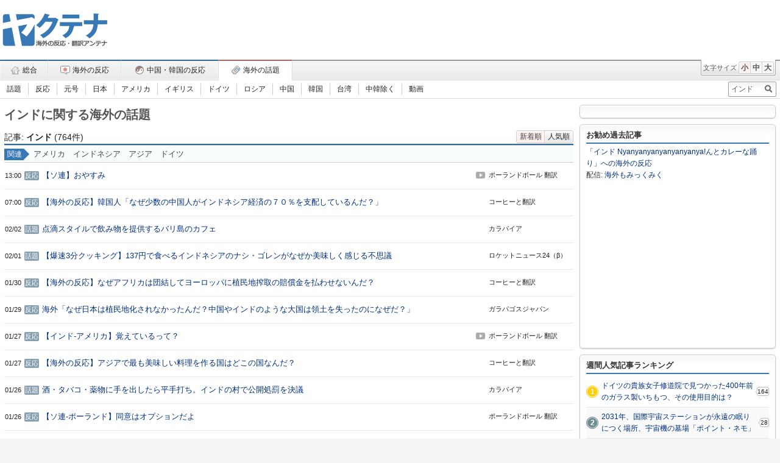

--- FILE ---
content_type: text/html; charset=UTF-8
request_url: http://www.yakutena.com/?category=news&search=%E3%82%A4%E3%83%B3%E3%83%89
body_size: 38016
content:
<!DOCTYPE html>
<html lang="ja">
<head>
<meta http-equiv="content-type" content="text/html; charset=UTF-8" />
<title>インドに関する海外の話題 - ヤクテナ</title><meta name="description" content="1. 【ソ連】おやすみ  2. 【海外の反応】韓国人「なぜ少数の中国人がインドネシア経済の７０％を支配しているんだ？」 3. 点滴スタイルで飲み物を提供するバリ島のカフェ 4. 【爆速3分クッキング】137円で食べるインドネシアのナシ・ゴレンがなぜか美味し ..." /><meta name="keywords" content="アンテナ,ニュース,翻訳,海外,日本,インド" /><meta name="viewport" content="width=device-width" />
<meta name="referrer" content="unsafe-url">
<meta http-equiv="content-script-type" content="text/javascript" />
<meta http-equiv="content-style-type" content="text/css" />
<link rel="shortcut icon" href="./images/favicon.ico" type="image/vnd.microsoft.icon" />
<link rel="apple-touch-icon" href="./images/apple-touch-icon-precomposed.png">
<link rel="alternate" href="rss.php?category=news" type="application/xml" title="RSS" />
<link rel="stylesheet" href="./style/basic.css?20200722" type="text/css" />
<link rel="stylesheet" href="./javascript/tipsy/tipsy.css" type="text/css" />
<link rel="stylesheet" href="./javascript/timechecker/timechecker.css" type="text/css" />
<link rel="alternate stylesheet" href="./style/font_m.css" type="text/css" title="文字サイズ: 中">
<link rel="alternate stylesheet" href="./style/font_l.css" type="text/css" title="文字サイズ: 大">

<script type="text/javascript">
var microadCompass = microadCompass || {};
microadCompass.queue = microadCompass.queue || [];
</script>
<script type="text/javascript" charset="UTF-8" src="//j.microad.net/js/compass.js" onload="new microadCompass.AdInitializer().initialize();" async></script>

<!-- styleswitcher (font_?.css) start -->
<script type="text/javascript" src="./javascript/styleswitcher/styleswitcher.js"></script>
<!-- styleswitcher (font_?.css) end -->

<!-- hatena start -->
<script type="text/javascript" src="./javascript/hatena/hatena.js"></script>
<!-- hatena end -->

<!-- jquery start -->
<script type="text/javascript" src="//ajax.googleapis.com/ajax/libs/jquery/1.12.4/jquery.min.js"></script>
<script type="text/javascript">
  window.jQuery || document.write('<script src="./javascript/jquery/1.12.4/jquery.min.js"><\/script>')
</script>
<!-- jquery end -->

<!-- stylefix start -->
<!-- <script type="text/javascript" src="./javascript/stylefix/jquery-1.12.4.min.js"></script> -->
<script type="text/javascript" src="./javascript/stylefix/stylefix.js"></script>
<!-- stylefix end -->

<!-- google analytics start -->
<script type="text/javascript">
  var _gaq = _gaq || [];
  _gaq.push(['_setAccount', 'UA-1833743-8']);
  _gaq.push(['_trackPageview']);
  (function() {
    var ga = document.createElement('script'); ga.type = 'text/javascript'; ga.async = true;
    ga.src = ('https:' == document.location.protocol ? 'https://ssl' : 'http://www') + '.google-analytics.com/ga.js';
    var s = document.getElementsByTagName('script')[0]; s.parentNode.insertBefore(ga, s);
  })();
</script>
<!-- google analytics end -->

</head>

<body>
<div id="top" class="device-pc">
  <div id="header">
  
    <div id="title">
      <div class="logo">
        <h1>
          <a href="./"><img src="./images/logo.png" alt="ヤクテナ ～海外の反応・翻訳アンテナ～" /></a>
        </h1>
      </div><!-- logo end -->

      <div class="banner">
        
<div id="4746fe83e6413bd8c304d3ca8c39316d" >
  <script type="text/javascript">
    microadCompass.queue.push({
      "spot": "4746fe83e6413bd8c304d3ca8c39316d",
      "url": "${COMPASS_EXT_URL}",
      "referrer": "${COMPASS_EXT_REF}"
    });
  </script>
</div>
      </div><!-- banner end -->
    </div><!-- title end -->
    
    <div id="nav">
      <div class="mainmenu">
        <div class="font">
          <p>文字サイズ</p>
          <ul>
            <li class="small">
              <a onClick="styleswitcher.setStyleSheet('Default'); return false;" title="小さい文字サイズ">小</a>
            </li><li class="medium">
              <a onClick="styleswitcher.setStyleSheet('文字サイズ: 中'); return false;" title="普通の文字サイズ">中</a>
            </li><li class="large">
              <a onClick="styleswitcher.setStyleSheet('文字サイズ: 大'); return false;" title="大きい文字サイズ">大</a>
            </li>
          </ul>
        </div><!-- font end -->
        
        <ul class="category"><li><a href="./"><span class="category-home">総合</span></a></li><li><a href="./?category=response"><span class="category-response">海外の反応</span></a></li><li><a href="./?category=asia"><span class="category-asia">中国・韓国の反応</span></a></li><li class="current"><a href="./?category=news"><span class="category-news">海外の話題</span></a></li></ul>      </div><!-- mainmenu end -->

      <div class="submenu">
        <ul class="search"><li><a href="./?category=news&amp;search=%E8%A9%B1%E9%A1%8C">話題</a></li><li><a href="./?category=news&amp;search=%E5%8F%8D%E5%BF%9C">反応</a></li><li><a href="./?category=news&amp;search=%E5%85%83%E5%8F%B7">元号</a></li><li><a href="./?category=news&amp;search=%E6%97%A5%E6%9C%AC">日本</a></li><li><a href="./?category=news&amp;search=%E3%82%A2%E3%83%A1%E3%83%AA%E3%82%AB">アメリカ</a></li><li><a href="./?category=news&amp;search=%E3%82%A4%E3%82%AE%E3%83%AA%E3%82%B9">イギリス</a></li><li><a href="./?category=news&amp;search=%E3%83%89%E3%82%A4%E3%83%84">ドイツ</a></li><li><a href="./?category=news&amp;search=%E3%83%AD%E3%82%B7%E3%82%A2">ロシア</a></li><li><a href="./?category=news&amp;search=%E4%B8%AD%E5%9B%BD">中国</a></li><li><a href="./?category=news&amp;search=%E9%9F%93%E5%9B%BD">韓国</a></li><li><a href="./?category=news&amp;search=%E5%8F%B0%E6%B9%BE">台湾</a></li><li><a href="./?category=news&amp;search=-%E4%B8%AD%E5%9B%BD+-%E9%9F%93%E5%9B%BD">中韓除く</a></li><li><a href="./?category=news&amp;video=1">動画</a></li></ul>        <div class="searchbar">
          <form action="./" method="get" class="search"><input type="hidden" name="category" value="news"><input type="text" name="search" value="インド" title="「スペース」で区切るとAND検索、「OR」で区切るとOR検索、キーワードの先頭に「-」を付けるとNOT検索ができます。" placeholder="記事検索" class="search-text" /><input type="submit" value="検索" title="検索" class="search-submit" /></form>        </div><!-- searchbar end -->
      </div><!-- submenu end -->
    </div><!-- nav end -->
    
  </div><!-- header end -->

  <div id="content"><div id="content-inner">
    <div id="antena-title"><div class="caption">インドに関する海外の話題</div></div><div id="antena-list"><div class="listview"><div class="header"><div class="caption">記事: <strong>インド</strong> (764件)</div><div class="control"><span class="sort date current">新着順</span><a class="sort point" href="./?category=news&amp;search=%E3%82%A4%E3%83%B3%E3%83%89&amp;sort=rank">人気順</a></div></div><div class="search"><span class="subject">関連</span><ul><li><a href="./?category=news&amp;search=%E3%82%A2%E3%83%A1%E3%83%AA%E3%82%AB" rel="nofollow" title="アメリカの記事を表示" class="tooltip">アメリカ</a></li><li><a href="./?category=news&amp;search=%E3%82%A4%E3%83%B3%E3%83%89%E3%83%8D%E3%82%B7%E3%82%A2" rel="nofollow" title="インドネシアの記事を表示" class="tooltip">インドネシア</a></li><li><a href="./?category=news&amp;search=%E3%82%A2%E3%82%B8%E3%82%A2" rel="nofollow" title="アジアの記事を表示" class="tooltip">アジア</a></li><li><a href="./?category=news&amp;search=%E3%83%89%E3%82%A4%E3%83%84" rel="nofollow" title="ドイツの記事を表示" class="tooltip">ドイツ</a></li></ul></div><table class="text"><tr id="number1"><td class="date"><span class="time" title="Tue, 03 Feb 2026 13:00:06 +0900">13:00</span></td><td class="tag"><span class="label"><a href="./?category=news&amp;search=%E5%8F%8D%E5%BF%9C" title="反応の記事を表示" class="tooltip">反応</a></span></td><td class="title"><a href="http://polandball.jp/blog-entry-16606.html" target="_blank" title="&lt;div class=&quot;thumbnail&quot;&gt;&lt;img src=&quot;//i.ytimg.com/vi/USfzoKJUEys/default.jpg&quot; /&gt;&lt;span class=&quot;youtube&quot;&gt;&lt;/span&gt;&lt;/div&gt;ソビエト「Oh、もうすぐ真夜中ね」 海外の反応ロシヤ 59pt良く分からないよ解説してプリーズインド 90pt※1世界終末時計だよ。冷戦時代の核による人類滅亡のカウントダウンを表現した時計で、午前0時が人類滅亡の時間なのさ。今では気候変動による環境被害でカウントが進んでるねセルビア 23ptソ連に栄光あれ、ソ連は未だロシアに受け継がれているぞ中国 13pt※3共産主義つおいシ" class="tooltip">【ソ連】おやすみ </a></td><td class="point"><a href="//www.youtube.com/watch?v=USfzoKJUEys" target="_blank" title="&lt;div class=&quot;thumbnail only&quot;&gt;&lt;img src=&quot;//i.ytimg.com/vi/USfzoKJUEys/default.jpg&quot; /&gt;&lt;span class=&quot;youtube&quot;&gt;&lt;/span&gt;&lt;/div&gt;" class="tooltip video"><span class="link-play"></span></a></td><td class="site"><a href="./?site=%E3%83%9D%E3%83%BC%E3%83%A9%E3%83%B3%E3%83%89%E3%83%9C%E3%83%BC%E3%83%AB+%E7%BF%BB%E8%A8%B3" title="ポーランドボール 翻訳の記事を表示" class="tooltip">ポーランドボール 翻訳</a></td></tr><tr id="number2"><td class="date"><span class="time" title="Tue, 03 Feb 2026 07:00:00 +0900">07:00</span></td><td class="tag"><span class="label"><a href="./?category=news&amp;search=%E5%8F%8D%E5%BF%9C" title="反応の記事を表示" class="tooltip">反応</a></span></td><td class="title"><a href="https://coffeehonyaku.blogspot.com/2026/02/blog-post_03.html" target="_blank" title="&lt;div class=&quot;thumbnail&quot;&gt;&lt;img src=&quot;//blogger.googleusercontent.com/img/b/R29vZ2xl/AVvXsEiIh4KfgIyIg205tjfzv_2CFVIIgr4tV4D6GMa52k2oCjf3sDKvte2R07zeHEFux2MjI50BCti4CsgCMjnjee8zqg5p60qT1bIADueQVoh_shqIgxVwsejQfSvMrw1OIhS471bAQ32YzwnOouJoY9UXEfZPl-_2M-aL_NwxVhHB1eN6VJDhpxjnlz268hQ/s1920/1769060385703622.png&quot; /&gt;&lt;/div&gt;【海外の反応】韓国人「なぜ少数の中国人がインドネシア経済の７０％を支配しているんだ？」 韓国の名無しさん中国系インドネシア人全人口のうち３％から４％国の経済の７０％を支配している彼らは知能が高いのか？それともインドネシア人が…韓国の名無しさん次の暴動はいつなんだ？僕はキュートな中国系インドネシア人の子を守りたいフランスの名無しさん僕の見てきた経験から言うとインドネシア人と中国人の混血の子供がたくさんいる高IQの中国人が数世代以内に消えたらインドネシアは理知と勤勉さがパプアニューギニアレベルになる ..." class="tooltip">【海外の反応】韓国人「なぜ少数の中国人がインドネシア経済の７０％を支配しているんだ？」</a></td><td class="point"></td><td class="site"><a href="./?site=%E3%82%B3%E3%83%BC%E3%83%92%E3%83%BC%E3%81%A8%E7%BF%BB%E8%A8%B3" title="コーヒーと翻訳の記事を表示" class="tooltip">コーヒーと翻訳</a></td></tr><tr id="number3"><td class="date"><span class="time" title="Mon, 02 Feb 2026 18:00:00 +0900">02/02</span></td><td class="tag"><span class="label"><a href="./?category=news&amp;search=%E8%A9%B1%E9%A1%8C" title="話題の記事を表示" class="tooltip">話題</a></span></td><td class="title"><a href="https://karapaia.com/archives/581161.html" target="_blank" title="&lt;div class=&quot;thumbnail&quot;&gt;&lt;img src=&quot;//karapaia.com/wp-content/uploads/2026/01/1-93.jpg&quot; /&gt;&lt;/div&gt;点滴スタイルで飲み物を提供するバリ島のカフェ。インドネシアのバリ島にあるカフェ「Buba Tea Bali」では、病院で使われる点滴そっくりの容器を使って、カフェラテや抹茶ラテを提供している。この見た目はまんま医療用の点滴である。奇抜な演出がSNSを中心に話題になり、カフェは多くの客でにぎわうように。だが…" class="tooltip">点滴スタイルで飲み物を提供するバリ島のカフェ</a></td><td class="point"></td><td class="site"><a href="./?site=%E3%82%AB%E3%83%A9%E3%83%91%E3%82%A4%E3%82%A2" title="カラパイアの記事を表示" class="tooltip">カラパイア</a></td></tr><tr id="number4"><td class="date"><span class="time" title="Sun, 01 Feb 2026 16:00:08 +0900">02/01</span></td><td class="tag"><span class="label"><a href="./?category=news&amp;search=%E8%A9%B1%E9%A1%8C" title="話題の記事を表示" class="tooltip">話題</a></span></td><td class="title"><a href="https://rocketnews24.com/2026/02/01/2641408/" target="_blank" title="【爆速3分クッキング】137円で食べるインドネシアのナシ・ゴレンがなぜか美味しく感じる不思議。時は夜。インドネシアのことを散々常夏と言ってきたが、私が住んでいる街は夜になると冷える。 こういう冷えてる時はやっぱり温かいものが一番だよなー。日本だとラーメンとか、おでんとか。 そう思っていると、「トゥントゥン」と腹の ..." class="tooltip">【爆速3分クッキング】137円で食べるインドネシアのナシ・ゴレンがなぜか美味しく感じる不思議</a></td><td class="point"></td><td class="site"><a href="./?site=%E3%83%AD%E3%82%B1%E3%83%83%E3%83%88%E3%83%8B%E3%83%A5%E3%83%BC%E3%82%B924%EF%BC%88%CE%B2%EF%BC%89" title="ロケットニュース24（β）の記事を表示" class="tooltip">ロケットニュース24（β）</a></td></tr><tr id="number5"><td class="date"><span class="time" title="Fri, 30 Jan 2026 07:00:00 +0900">01/30</span></td><td class="tag"><span class="label"><a href="./?category=news&amp;search=%E5%8F%8D%E5%BF%9C" title="反応の記事を表示" class="tooltip">反応</a></span></td><td class="title"><a href="https://coffeehonyaku.blogspot.com/2026/01/blog-post_30.html" target="_blank" title="&lt;div class=&quot;thumbnail&quot;&gt;&lt;img src=&quot;//blogger.googleusercontent.com/img/b/R29vZ2xl/AVvXsEih7bIlCaEiObIAM5firn-arl_MG9IYP6JhH6fCMo1vuL2XcGqUlob8-lEpQp-5_xeQIOOeY9K-hp6ScC4XgC8KioTxpcgHdfDjiUD8qoIrcApG2P3oBYcTT7pR_UrQ0hKLczEDoGvAyTZmjREe_7biqQGKZX4R8L52LSZx1TpL_29bZIvw32kn0VniAjo/s1800/1755632536904163.png&quot; /&gt;&lt;/div&gt;【海外の反応】なぜアフリカは団結してヨーロッパに植民地搾取の賠償金を払わせないんだ？ トルコの名無しさんなぜアフリカ人は団結してヨーロッパ人に植民地搾取の賠償金を払わせないんだ？アフリカ人がヨーロッパやかつての植民地を攻撃しても何も失うものがないヨーロッパ人はアフリカ人を不当に扱い資源を全て奪った奴隷にもしたヨーロッパ人は何世紀にも渡ってアフリカ大陸全体を荒廃させた自尊心のある黒人なら誰でも憤るはずだアメリカの名無しさん僕はリベンジは好きではない トルコの名無しさん 僕は植民地支配は好きではな ..." class="tooltip">【海外の反応】なぜアフリカは団結してヨーロッパに植民地搾取の賠償金を払わせないんだ？</a></td><td class="point"></td><td class="site"><a href="./?site=%E3%82%B3%E3%83%BC%E3%83%92%E3%83%BC%E3%81%A8%E7%BF%BB%E8%A8%B3" title="コーヒーと翻訳の記事を表示" class="tooltip">コーヒーと翻訳</a></td></tr><tr id="number6"><td class="date"><span class="time" title="Thu, 29 Jan 2026 08:00:06 +0900">01/29</span></td><td class="tag"><span class="label"><a href="./?category=news&amp;search=%E5%8F%8D%E5%BF%9C" title="反応の記事を表示" class="tooltip">反応</a></span></td><td class="title"><a href="http://galapagosjapan.jp/blog-entry-12041.html" target="_blank" title="海外「なぜ日本は植民地化されなかったんだ？中国やインドのような大国は領土を失ったのになぜだ？」 翻訳元スレ主 なぜ日本は植民地化されなかったんだ？ エチオピアのドキュメンタリーを見て（1930年代のイタリアの侵攻は除く）、日本について考え始めた。 中国やインドのような他の地域の大国は、はるかに影響を受け、領土も失った。 なぜ日本はこの運命を免れたのか？ (歴史家に質問フォーラムへの投稿です) (adsbygoogle = window.adsbygoogle || []).push({}); 海外の反応 私は近世の日本におけるイエズス会の布教活" class="tooltip">海外「なぜ日本は植民地化されなかったんだ？中国やインドのような大国は領土を失ったのになぜだ？」</a></td><td class="point"></td><td class="site"><a href="./?site=%E3%82%AC%E3%83%A9%E3%83%91%E3%82%B4%E3%82%B9%E3%82%B8%E3%83%A3%E3%83%91%E3%83%B3" title="ガラパゴスジャパンの記事を表示" class="tooltip">ガラパゴスジャパン</a></td></tr><tr id="number7"><td class="date"><span class="time" title="Tue, 27 Jan 2026 21:00:06 +0900">01/27</span></td><td class="tag"><span class="label"><a href="./?category=news&amp;search=%E5%8F%8D%E5%BF%9C" title="反応の記事を表示" class="tooltip">反応</a></span></td><td class="title"><a href="http://polandball.jp/blog-entry-16579.html" target="_blank" title="&lt;div class=&quot;thumbnail&quot;&gt;&lt;img src=&quot;//i.ytimg.com/vi/x2UXBGzaCrg/default.jpg&quot; /&gt;&lt;span class=&quot;youtube&quot;&gt;&lt;/span&gt;&lt;/div&gt;アメリカ「共和国記念日おめでとう、インド！……オーライ、またな！」インド「どうして覚えてんね？なんで？一体何が起きているんだ！？」インド万歳！ 海外の反応不明 1700ptケーキは嘘だよ中には関税が入っている不明 1883ptなぜ覚えていたのか不明 117pt※2Facebookの誕生日ポップアップ不明 23pt※2そして何を望んでいるのか不明 795ptインド「贈り物だって？」アメリカ「ああ" class="tooltip">【インド-アメリカ】覚えているって？ </a></td><td class="point"><a href="//www.youtube.com/watch?v=x2UXBGzaCrg" target="_blank" title="&lt;div class=&quot;thumbnail only&quot;&gt;&lt;img src=&quot;//i.ytimg.com/vi/x2UXBGzaCrg/default.jpg&quot; /&gt;&lt;span class=&quot;youtube&quot;&gt;&lt;/span&gt;&lt;/div&gt;" class="tooltip video"><span class="link-play"></span></a></td><td class="site"><a href="./?site=%E3%83%9D%E3%83%BC%E3%83%A9%E3%83%B3%E3%83%89%E3%83%9C%E3%83%BC%E3%83%AB+%E7%BF%BB%E8%A8%B3" title="ポーランドボール 翻訳の記事を表示" class="tooltip">ポーランドボール 翻訳</a></td></tr><tr id="number8"><td class="date"><span class="time" title="Tue, 27 Jan 2026 07:50:00 +0900">01/27</span></td><td class="tag"><span class="label"><a href="./?category=news&amp;search=%E5%8F%8D%E5%BF%9C" title="反応の記事を表示" class="tooltip">反応</a></span></td><td class="title"><a href="https://coffeehonyaku.blogspot.com/2026/01/blog-post_27.html" target="_blank" title="&lt;div class=&quot;thumbnail&quot;&gt;&lt;img src=&quot;//blogger.googleusercontent.com/img/b/R29vZ2xl/AVvXsEhFcWkpQ4JN1Ziu0gS9uL7_KQ2ZVaS_-GL0rtADQFdHfldc0-kd_xa-VVvu20IlRFP4naNZwzpoqC3De0MLtQOfjnSZMACRhK28_Qi5z9VjmLaLAa3qAgjKW2HUMgfzvI4VLze0Jz5ZX03_DP97PsuRhRf7PUjNTCOhwO88p5Po5W91CRtnvh14Dti3hrw/s2000/1765614611155798.jpg&quot; /&gt;&lt;/div&gt;【海外の反応】アジアで最も美味しい料理を作る国はどこの国なんだ？ アメリカの名無しさんアジアで最も美味しい料理を作る国はどこの国なんだ？ロシアの名無しさんワロタイギリスの名無しさんなぜ彼女はあとから笑顔になったんだ？アメリカの名無しさんキモいよオランダの名無しさんマジかさあ、彼女はチェレンジを達成するためにもう少し食べなくてはいけないぞ日本の名無しさんその吐瀉物はいくらですか？ポーランドの名無しさん日本だと思うでもアジアの多くの国が美味しい料理を作る僕は中国料理とベトナム料理とタイ料理も好き ..." class="tooltip">【海外の反応】アジアで最も美味しい料理を作る国はどこの国なんだ？</a></td><td class="point"></td><td class="site"><a href="./?site=%E3%82%B3%E3%83%BC%E3%83%92%E3%83%BC%E3%81%A8%E7%BF%BB%E8%A8%B3" title="コーヒーと翻訳の記事を表示" class="tooltip">コーヒーと翻訳</a></td></tr><tr id="number9"><td class="date"><span class="time" title="Mon, 26 Jan 2026 16:00:00 +0900">01/26</span></td><td class="tag"><span class="label"><a href="./?category=news&amp;search=%E8%A9%B1%E9%A1%8C" title="話題の記事を表示" class="tooltip">話題</a></span></td><td class="title"><a href="https://karapaia.com/archives/578510.html" target="_blank" title="&lt;div class=&quot;thumbnail&quot;&gt;&lt;img src=&quot;//karapaia.com/wp-content/uploads/2026/01/4d8b-aeb5-ac78416b7ed5_e.png&quot; /&gt;&lt;/div&gt;酒・タバコ・薬物に手を出したら平手打ち。インドの村で公開処罰を決議。酒や薬物、賭博のない社会を夢見たマハトマ・ガンディーの理想は、いまなお現実のものとはなっていない。インドでは飲酒や違法賭博、依存性のある嗜好品をめぐる問題が各地で指摘され続けている。そうした中、南インドのカルナータカ州にある小さな村が、地域の将来を守るためとして…" class="tooltip">酒・タバコ・薬物に手を出したら平手打ち。インドの村で公開処罰を決議</a></td><td class="point"></td><td class="site"><a href="./?site=%E3%82%AB%E3%83%A9%E3%83%91%E3%82%A4%E3%82%A2" title="カラパイアの記事を表示" class="tooltip">カラパイア</a></td></tr><tr id="number10"><td class="date"><span class="time" title="Mon, 26 Jan 2026 09:00:06 +0900">01/26</span></td><td class="tag"><span class="label"><a href="./?category=news&amp;search=%E5%8F%8D%E5%BF%9C" title="反応の記事を表示" class="tooltip">反応</a></span></td><td class="title"><a href="http://polandball.jp/blog-entry-16573.html" target="_blank" title="ソ連「丸呑み？」ポーラン「No！」ソ連「丸呑み」ポーラン「NOOOO」モンゴル「いいなぁ」 海外の反応作者：インドネシア：LordNotriel 246ptモンゴルはソ連への併合を何度も要請したが、いずれも拒否されたルーマニア 128pt※1これはとても呪われているので、画面に聖水をかけるよ追記：PCが壊れたよ:(アイスランド 43pt※2PCが吸血鬼だよルーマニア 33pt※3もうルーマニア製PCは買" class="tooltip">【ソ連-ポーランド】同意はオプションだよ </a></td><td class="point"></td><td class="site"><a href="./?site=%E3%83%9D%E3%83%BC%E3%83%A9%E3%83%B3%E3%83%89%E3%83%9C%E3%83%BC%E3%83%AB+%E7%BF%BB%E8%A8%B3" title="ポーランドボール 翻訳の記事を表示" class="tooltip">ポーランドボール 翻訳</a></td></tr><tr id="number11"><td class="date"><span class="time" title="Mon, 26 Jan 2026 07:00:00 +0900">01/26</span></td><td class="tag"><span class="label"><a href="./?category=news&amp;search=%E5%8F%8D%E5%BF%9C" title="反応の記事を表示" class="tooltip">反応</a></span></td><td class="title"><a href="https://coffeehonyaku.blogspot.com/2026/01/blog-post_26.html" target="_blank" title="&lt;div class=&quot;thumbnail&quot;&gt;&lt;img src=&quot;//i.ytimg.com/vi/2UiuGP88SX/default.jpg&quot; /&gt;&lt;span class=&quot;youtube&quot;&gt;&lt;/span&gt;&lt;/div&gt;【海外の反応】世界各国でお金がパンパンに入った財布を落としてみた結果ｗｗ。アメリカの名無しさん実に考えさせられるブラジルの名無しさん僕はこれをガセネタと呼ぶブラジル人（１００人中５１人が返した）が財布を返すとかあり得ないイギリスの名無しさん偶然にもブリトン人の３分の１がペドだイタリアの名無しさん＞イタリアでは８１人が返した僕は信じない イタリアの名無しさん ナポリ人乙 イギリスの名無しさん ＞中身の入っていない財布を返す なんて親切な人たちなんだ！ スイスの名無しさん 僕はこれをやった ８０スイスフ ..." class="tooltip">【海外の反応】世界各国でお金がパンパンに入った財布を落としてみた結果ｗｗ</a></td><td class="point"><a href="//www.youtube.com/watch?v=2UiuGP88SX" target="_blank" title="&lt;div class=&quot;thumbnail only&quot;&gt;&lt;img src=&quot;//i.ytimg.com/vi/2UiuGP88SX/default.jpg&quot; /&gt;&lt;span class=&quot;youtube&quot;&gt;&lt;/span&gt;&lt;/div&gt;" class="tooltip video"><span class="link-play"></span></a></td><td class="site"><a href="./?site=%E3%82%B3%E3%83%BC%E3%83%92%E3%83%BC%E3%81%A8%E7%BF%BB%E8%A8%B3" title="コーヒーと翻訳の記事を表示" class="tooltip">コーヒーと翻訳</a></td></tr><tr id="number12"><td class="date"><span class="time" title="Sat, 24 Jan 2026 07:00:00 +0900">01/24</span></td><td class="tag"><span class="label"><a href="./?category=news&amp;search=%E5%8F%8D%E5%BF%9C" title="反応の記事を表示" class="tooltip">反応</a></span></td><td class="title"><a href="https://coffeehonyaku.blogspot.com/2026/01/blog-post_24.html" target="_blank" title="&lt;div class=&quot;thumbnail&quot;&gt;&lt;img src=&quot;//blogger.googleusercontent.com/img/b/R29vZ2xl/AVvXsEjkZGU-_ZrTXFz7GO-ln5B6jvHpr00EdPqjscfU1teV2DRaawuyMq3tUDJbOXgMjn1HAMFfI0P_t4n9yYNjD6L4qUuNvNJxtUEtfrS_RyLt34LWaBHfvvCbfjp8oeK2fN8QhnBne3ylAANyyYlUlm8qdckCC-9bSu3CI3EWZwrIgJXY-4e30RlhEf1GGvs/s999/1769029936568208.jpg&quot; /&gt;&lt;/div&gt;【海外の反応】これがアメリカで最も稼いでる民族ランキング（最新版）だ！ アメリカの名無しさん自国ではいくら稼いでいるんだ？（アメリカの各民族の世帯収入の中央値）イスラエルの名無しさんなぜ僕はアメリカに生まれなかったんだ？カナダの名無しさん牛乳とハチミツの地で生きるのが辛いとかあり得ないぞスウェーデンの名無しさん平均は１０万ドルくらいになるのか？これは税引き前なのか？このうちどれくらいがビリオネアによって膨らまされているんだ？ギリシャの名無しさんヨーロッパ系アメリカ人て何だ？アメリカの名無しさ ..." class="tooltip">【海外の反応】これがアメリカで最も稼いでる民族ランキング（最新版）だ！</a></td><td class="point"></td><td class="site"><a href="./?site=%E3%82%B3%E3%83%BC%E3%83%92%E3%83%BC%E3%81%A8%E7%BF%BB%E8%A8%B3" title="コーヒーと翻訳の記事を表示" class="tooltip">コーヒーと翻訳</a></td></tr><tr id="number13"><td class="date"><span class="time" title="Sat, 24 Jan 2026 01:00:06 +0900">01/24</span></td><td class="tag"><span class="label"><a href="./?category=news&amp;search=%E5%8F%8D%E5%BF%9C" title="反応の記事を表示" class="tooltip">反応</a></span></td><td class="title"><a href="http://polandball.jp/blog-entry-16564.html" target="_blank" title="&lt;div class=&quot;thumbnail&quot;&gt;&lt;img src=&quot;//i.ytimg.com/vi/GcL61ruqD0Q/default.jpg&quot; /&gt;&lt;span class=&quot;youtube&quot;&gt;&lt;/span&gt;&lt;/div&gt;【インド-中国】インドの戦闘機が落ちたときに中国がやること 。フランス「おーホン、なんという恥ね」中国「プププ…xixixixi」インド「あれは絶対やるなよ…」インド「あれをやったらまじでブチギレるんね…」中国「イェアーイェアー…分かった分かった」インド「彼があれをするのには本当にうんざりなんよ」中国「ヘイ、みんな…」 海外の反応作者：シンガポール：DangalfSG 68ptこれだよ(パキスタンの中国製戦闘機がインドのフランス製戦闘機を" class="tooltip">【インド-中国】インドの戦闘機が落ちたときに中国がやること </a></td><td class="point"><a href="//www.youtube.com/watch?v=GcL61ruqD0Q" target="_blank" title="&lt;div class=&quot;thumbnail only&quot;&gt;&lt;img src=&quot;//i.ytimg.com/vi/GcL61ruqD0Q/default.jpg&quot; /&gt;&lt;span class=&quot;youtube&quot;&gt;&lt;/span&gt;&lt;/div&gt;" class="tooltip video"><span class="link-play"></span></a></td><td class="site"><a href="./?site=%E3%83%9D%E3%83%BC%E3%83%A9%E3%83%B3%E3%83%89%E3%83%9C%E3%83%BC%E3%83%AB+%E7%BF%BB%E8%A8%B3" title="ポーランドボール 翻訳の記事を表示" class="tooltip">ポーランドボール 翻訳</a></td></tr><tr id="number14"><td class="date"><span class="time" title="Fri, 23 Jan 2026 01:00:06 +0900">01/23</span></td><td class="tag"><span class="label"><a href="./?category=news&amp;search=%E5%8F%8D%E5%BF%9C" title="反応の記事を表示" class="tooltip">反応</a></span></td><td class="title"><a href="http://polandball.jp/blog-entry-16560.html" target="_blank" title="ドイツ「はいどうぞ」ロシア「なんねこれは？」ドイツ「共産主義」ロシア「なんだって？」ブリャー 海外の反応作者：LordNotriel：インドネシア 230pt共産主義がドイツ（カール・マルクス）で発明され、数年後の第一次世界大戦中にドイツ政府が共産主義のロシア人（レーニン）をサンクトペテルブルクに送り、そこでレーニンが十月革命を主導し、ロシア帝国の崩壊を引き起こした" class="tooltip">【ドイツ-ロシア】共産主義 </a></td><td class="point"></td><td class="site"><a href="./?site=%E3%83%9D%E3%83%BC%E3%83%A9%E3%83%B3%E3%83%89%E3%83%9C%E3%83%BC%E3%83%AB+%E7%BF%BB%E8%A8%B3" title="ポーランドボール 翻訳の記事を表示" class="tooltip">ポーランドボール 翻訳</a></td></tr><tr id="number15"><td class="date"><span class="time" title="Thu, 22 Jan 2026 09:00:06 +0900">01/22</span></td><td class="tag"><span class="label"><a href="./?category=news&amp;search=%E5%8F%8D%E5%BF%9C" title="反応の記事を表示" class="tooltip">反応</a></span></td><td class="title"><a href="http://polandball.jp/blog-entry-16557.html" target="_blank" title="サウジ「それでお前はなんて国だったっけ？」ヨルダン「トランスヨルダン」トランス…ヨルダン？アメリカ「心配するな。俺が対処しておいた」サウジ「え、なんだって」 海外の反応作者：インドネシア：LordNotriel 223ptトランスヨルダン首長国だよトランスジェンダーのコミュニティがアメリカの多くの人からあまり良い印象を持たれていないことは知っていたけど、少し調べたら本" class="tooltip">【サウジ-アメリカ】共通の敵 </a></td><td class="point"></td><td class="site"><a href="./?site=%E3%83%9D%E3%83%BC%E3%83%A9%E3%83%B3%E3%83%89%E3%83%9C%E3%83%BC%E3%83%AB+%E7%BF%BB%E8%A8%B3" title="ポーランドボール 翻訳の記事を表示" class="tooltip">ポーランドボール 翻訳</a></td></tr><tr id="number16"><td class="date"><span class="time" title="Thu, 22 Jan 2026 07:00:00 +0900">01/22</span></td><td class="tag"><span class="label"><a href="./?category=news&amp;search=%E5%8F%8D%E5%BF%9C" title="反応の記事を表示" class="tooltip">反応</a></span></td><td class="title"><a href="https://coffeehonyaku.blogspot.com/2026/01/blog-post_22.html" target="_blank" title="&lt;div class=&quot;thumbnail&quot;&gt;&lt;img src=&quot;//blogger.googleusercontent.com/img/b/R29vZ2xl/AVvXsEjK39pfTt-K1FEqNSNdOkmk8pS_Qk_TC-BT113zgW7AkA8LBfrTzF6Di4qOHPp7cMVrZOY4zM5V7uxOv3R7C0un1o2n_EJ4RlmPdsKKDYahihblj9j9RQUEosHGohvFHgC2YnZChSQ6fQMo1GpBXA85pJU-J6Quqjzhu0eAd-BktwZWqmdVgFMye9Usq0w/s1193/1768895299737940.jpg&quot; /&gt;&lt;/div&gt;【海外の反応】日本人が国ごとの性格を分類しているんだがこれは正しいのか？ インドネシアの名無しさん日本のTwitterでこれがバズっている日本語を話せない場合top = goodbottom = badドイツの名無しさん理解できないよアメリカの名無しさん翻訳してくれアルゼンチンの名無しさんアルゼンチンはどこだ？インドネシアの名無しさん＞中国＞goodフェイク乙マレーシアの名無しさん東南アジアと中国とインドが上位にいるのに驚いたカナダの名無しさんYAMATOの猛者が話をしている寝取られYayoiは彼の言葉に耳を傾けるべきだ アルゼンチンの ..." class="tooltip">【海外の反応】日本人が国ごとの性格を分類しているんだがこれは正しいのか？</a></td><td class="point"></td><td class="site"><a href="./?site=%E3%82%B3%E3%83%BC%E3%83%92%E3%83%BC%E3%81%A8%E7%BF%BB%E8%A8%B3" title="コーヒーと翻訳の記事を表示" class="tooltip">コーヒーと翻訳</a></td></tr><tr id="number17"><td class="date"><span class="time" title="Wed, 21 Jan 2026 20:53:24 +0900">01/21</span></td><td class="tag"><span class="label"><a href="./?category=news&amp;search=%E5%8F%8D%E5%BF%9C" title="反応の記事を表示" class="tooltip">反応</a></span></td><td class="title"><a href="https://foreignnews.biz/archives/post-201867.html" target="_blank" title="&lt;div class=&quot;thumbnail&quot;&gt;&lt;img src=&quot;//foreignnews.biz/wp-content/uploads/img_696f03a785bcc.png&quot; /&gt;&lt;/div&gt;「日本文化への侮辱だ！」姫路城で在日ムスリム達が集団祈祷行為…欧米でも社会問題化[海外の反応] 在日ムスリムが大規模集団礼拝 昨年3月31日、姫路城「三の丸広場」において、インドネシア人イスラム教徒約500人がラマダン終了を祝う「イスラム式集団礼拝」を実施。その様子が動画としてネット上で広まり、物議をかもしている。 ..." class="tooltip">「日本文化への侮辱だ！」姫路城で在日ムスリム達が集団祈祷行為…欧米でも社会問題化[海外の反応]</a></td><td class="point"></td><td class="site"><a href="./?site=%E6%B5%B7%E5%A4%96%E5%A0%B1%E9%81%93%E7%BF%BB%E8%A8%B3%E6%89%80" title="海外報道翻訳所の記事を表示" class="tooltip">海外報道翻訳所</a></td></tr><tr id="number18"><td class="date"><span class="time" title="Wed, 21 Jan 2026 11:26:18 +0900">01/21</span></td><td class="tag"><span class="label"><a href="./?category=news&amp;search=%E5%8F%8D%E5%BF%9C" title="反応の記事を表示" class="tooltip">反応</a></span></td><td class="title"><a href="https://foreignnews.biz/archives/post-198675.html" target="_blank" title="&lt;div class=&quot;thumbnail&quot;&gt;&lt;img src=&quot;//i.ytimg.com/vi/9UAaL3mguGo/default.jpg&quot; /&gt;&lt;span class=&quot;youtube&quot;&gt;&lt;/span&gt;&lt;/div&gt;北米「インド移民多すぎ！ビザ申請却下します！！」日本「インド人を大歓迎♪（*50万人以上）」[海外の反応] インド人ビザの厳格化 カナダ、アメリカ、オーストラリアはいずれも学生ビザの規則を厳格化しており、インド人申請者が最も大きな打撃を受けています。 2025年8月だけでも、カナダはインド人学生ビザ申請の74%を却下しました。 ..." class="tooltip">北米「インド移民多すぎ！ビザ申請却下します！！」日本「インド人を大歓迎♪（*50万人以上）」[海外の反応]</a></td><td class="point"><a href="//www.youtube.com/watch?v=9UAaL3mguGo" target="_blank" title="&lt;div class=&quot;thumbnail only&quot;&gt;&lt;img src=&quot;//i.ytimg.com/vi/9UAaL3mguGo/default.jpg&quot; /&gt;&lt;span class=&quot;youtube&quot;&gt;&lt;/span&gt;&lt;/div&gt;" class="tooltip video"><span class="link-play"></span></a></td><td class="site"><a href="./?site=%E6%B5%B7%E5%A4%96%E5%A0%B1%E9%81%93%E7%BF%BB%E8%A8%B3%E6%89%80" title="海外報道翻訳所の記事を表示" class="tooltip">海外報道翻訳所</a></td></tr><tr id="number19"><td class="date"><span class="time" title="Wed, 21 Jan 2026 08:00:06 +0900">01/21</span></td><td class="tag"><span class="label"><a href="./?category=news&amp;search=%E5%8F%8D%E5%BF%9C" title="反応の記事を表示" class="tooltip">反応</a></span></td><td class="title"><a href="http://galapagosjapan.jp/blog-entry-12001.html" target="_blank" title="インド人「インド鉄道は日本を打ち負かした！電化率99.2%を達成した！」←「日本に電車で勝てているわけ無いだろ…」 翻訳元スレ主 インド鉄道は電化率99.2%を達成し、日本と中国を打ち負かした。その意味とは。 Indian Railways achieves 99.2% electrification, beats Japan and China. What it means インドの交通システムにとって重要な節目となる出来事として、インド鉄道は広軌路線網の電化率99.2%を達成した。 鉄道省は水曜日、この数字が英国、ロシア、中国、そして日本を上回ったと発表した。 国際鉄道連合（UIC）の最新報告書によ" class="tooltip">インド人「インド鉄道は日本を打ち負かした！電化率99.2%を達成した！」←「日本に電車で勝てているわけ無いだろ…」</a></td><td class="point"></td><td class="site"><a href="./?site=%E3%82%AC%E3%83%A9%E3%83%91%E3%82%B4%E3%82%B9%E3%82%B8%E3%83%A3%E3%83%91%E3%83%B3" title="ガラパゴスジャパンの記事を表示" class="tooltip">ガラパゴスジャパン</a></td></tr><tr id="number20"><td class="date"><span class="time" title="Tue, 20 Jan 2026 16:00:00 +0900">01/20</span></td><td class="tag"><span class="label"><a href="./?category=news&amp;search=%E8%A9%B1%E9%A1%8C" title="話題の記事を表示" class="tooltip">話題</a></span></td><td class="title"><a href="https://karapaia.com/archives/579108.html" target="_blank" title="&lt;div class=&quot;thumbnail&quot;&gt;&lt;img src=&quot;//i.ytimg.com/vi/q5FlNe_Oihc/default.jpg&quot; /&gt;&lt;span class=&quot;youtube&quot;&gt;&lt;/span&gt;&lt;/div&gt;インドの都市、ゴミのポイ捨てをした人の画像を巨大スクリーンに映し出す措置を実施。インド・グジャラート州にあるヴァドーダラー市で、市当局が始めたゴミ対策の大胆な取り組みが話題になっている。なんと街角に巨大なスクリーンを設置して、ゴミをポイ捨てしている瞬間の人の画像を映し出すという、いわば公開処刑とも言える措置である…" class="tooltip">インドの都市、ゴミのポイ捨てをした人の画像を巨大スクリーンに映し出す措置を実施</a></td><td class="point"><a href="//www.youtube.com/watch?v=q5FlNe_Oihc" target="_blank" title="&lt;div class=&quot;thumbnail only&quot;&gt;&lt;img src=&quot;//i.ytimg.com/vi/q5FlNe_Oihc/default.jpg&quot; /&gt;&lt;span class=&quot;youtube&quot;&gt;&lt;/span&gt;&lt;/div&gt;" class="tooltip video"><span class="link-play"></span></a><a href="//b.hatena.ne.jp/entry/https://karapaia.com/archives/579108.html" target="_blank" title="はてなブックマーク" class="tooltip"><span class="bookmark">1</span></a></td><td class="site"><a href="./?site=%E3%82%AB%E3%83%A9%E3%83%91%E3%82%A4%E3%82%A2" title="カラパイアの記事を表示" class="tooltip">カラパイア</a></td></tr><tr id="number21"><td class="date"><span class="time" title="Sun, 18 Jan 2026 07:00:00 +0900">01/18</span></td><td class="tag"><span class="label"><a href="./?category=news&amp;search=%E5%8F%8D%E5%BF%9C" title="反応の記事を表示" class="tooltip">反応</a></span></td><td class="title"><a href="https://coffeehonyaku.blogspot.com/2026/01/blog-post_18.html" target="_blank" title="&lt;div class=&quot;thumbnail&quot;&gt;&lt;img src=&quot;//blogger.googleusercontent.com/img/b/R29vZ2xl/AVvXsEg8EspcATdqLvpxcEIjziXAtE9Ag7tP3-gGpGvLn9hbvesLo-djmKB_-Ej0hJkStaud2pPvDMi2SnUP5W2yVPNOVHc7n5qAOM5p42UYPIGw9tJhwLF-m1rXct2wZj034ZrsBGl5Oc_HAgZArf9rJRjUmIhm1nt3NskCclfYvz6aB1hgG6K8sgJSQIfslhA/s640/1767597346851195.jpg&quot; /&gt;&lt;/div&gt;【海外の反応】インド人「インドではカースト主義者たちによって職人が軽蔑されている…」 アメリカの名無しさんこの規模の建築の傑作を生み出したのはインドだけだ古代永遠の王国バーラトの一人勝ちだ！アメリカの名無しさん誰かが言う前に言っておくmleccha（外国人）ダリット乙ポルトガルの名無しさん毒々しくてやり過ぎぃ！ フランスの名無しさん もっと激怒してくれ、mlecchaよインドの名無しさん低カーストの職人と労働者によって造られたものだよカースト主義のエリート主義者たちが自慢する &quot;ヒンドゥー彫刻&quot; はすべて下層カー ..." class="tooltip">【海外の反応】インド人「インドではカースト主義者たちによって職人が軽蔑されている…」</a></td><td class="point"></td><td class="site"><a href="./?site=%E3%82%B3%E3%83%BC%E3%83%92%E3%83%BC%E3%81%A8%E7%BF%BB%E8%A8%B3" title="コーヒーと翻訳の記事を表示" class="tooltip">コーヒーと翻訳</a></td></tr><tr id="number22"><td class="date"><span class="time" title="Sat, 17 Jan 2026 19:10:16 +0900">01/17</span></td><td class="tag"><span class="label"><a href="./?category=news&amp;search=%E8%A9%B1%E9%A1%8C" title="話題の記事を表示" class="tooltip">話題</a></span></td><td class="title"><a href="http://labaq.com/archives/51968823.html" target="_blank" title="&lt;div class=&quot;thumbnail&quot;&gt;&lt;img src=&quot;//livedoor.blogimg.jp/laba_q/imgs/1/c/1ced25bb.jpg&quot; /&gt;&lt;/div&gt;「大気汚染がひどいインド・デリーでバイクに6時間乗ったら、マスクがこうなった…」ビフォー＆アフター写真。インドの首都デリーは、世界で大気汚染が最も深刻な都市のひとつ。時期によっては屋外活動を制限されたり、マスク着用を強く推奨されています。 バイクに6時間乗った人が、マスクの汚れのビフォー＆アフターを比較していました。" class="tooltip">「大気汚染がひどいインド・デリーでバイクに6時間乗ったら、マスクがこうなった…」ビフォー＆アフター写真</a></td><td class="point"></td><td class="site"><a href="./?site=%E3%82%89%E3%81%B0Q" title="らばQの記事を表示" class="tooltip">らばQ</a></td></tr><tr id="number23"><td class="date"><span class="time" title="Sat, 17 Jan 2026 18:00:07 +0900">01/17</span></td><td class="tag"><span class="label"><a href="./?category=news&amp;search=%E8%A9%B1%E9%A1%8C" title="話題の記事を表示" class="tooltip">話題</a></span></td><td class="title"><a href="https://rocketnews24.com/2026/01/17/2607118/" target="_blank" title="インドネシアの運動場に行ったらカオスとトラップがいっぱい！ インドネシアでは雨季に変わり始めた今の時期、外はいつも曇ってるわ急に雨が降るわで、どうしても体を動かす気が失せてしまう（言い訳）。 が、このままでは運動不足になってしまう。普段から運動しないのにこのままではいけない。 と ..." class="tooltip">インドネシアの運動場に行ったらカオスとトラップがいっぱい！</a></td><td class="point"></td><td class="site"><a href="./?site=%E3%83%AD%E3%82%B1%E3%83%83%E3%83%88%E3%83%8B%E3%83%A5%E3%83%BC%E3%82%B924%EF%BC%88%CE%B2%EF%BC%89" title="ロケットニュース24（β）の記事を表示" class="tooltip">ロケットニュース24（β）</a></td></tr><tr id="number24"><td class="date"><span class="time" title="Sat, 17 Jan 2026 11:27:34 +0900">01/17</span></td><td class="tag"><span class="label"><a href="./?category=news&amp;search=%E5%8F%8D%E5%BF%9C" title="反応の記事を表示" class="tooltip">反応</a></span></td><td class="title"><a href="https://foreignnews.biz/archives/post-201658.html" target="_blank" title="&lt;div class=&quot;thumbnail&quot;&gt;&lt;img src=&quot;//i.ytimg.com/vi/hymaQWjBOqM/default.jpg&quot; /&gt;&lt;span class=&quot;youtube&quot;&gt;&lt;/span&gt;&lt;/div&gt;米公聴会：「男性は妊娠できる？」との質問に左翼系医師が「言い逃れ連発」[海外の反応] ”生物学的男性は妊娠できるのか？” 今月14日、「中絶薬の安全性を巡る米上院公聴会」にて米民主党側証言者として出席したインド移民系米産婦人科医「ニシャ・ヴェルマ」氏が「男性は妊娠できるのか？」との質問に答えられず、大きな ..." class="tooltip">米公聴会：「男性は妊娠できる？」との質問に左翼系医師が「言い逃れ連発」[海外の反応]</a></td><td class="point"><a href="//www.youtube.com/watch?v=hymaQWjBOqM" target="_blank" title="&lt;div class=&quot;thumbnail only&quot;&gt;&lt;img src=&quot;//i.ytimg.com/vi/hymaQWjBOqM/default.jpg&quot; /&gt;&lt;span class=&quot;youtube&quot;&gt;&lt;/span&gt;&lt;/div&gt;" class="tooltip video"><span class="link-play"></span></a></td><td class="site"><a href="./?site=%E6%B5%B7%E5%A4%96%E5%A0%B1%E9%81%93%E7%BF%BB%E8%A8%B3%E6%89%80" title="海外報道翻訳所の記事を表示" class="tooltip">海外報道翻訳所</a></td></tr><tr id="number25"><td class="date"><span class="time" title="Sat, 17 Jan 2026 07:00:00 +0900">01/17</span></td><td class="tag"><span class="label"><a href="./?category=news&amp;search=%E5%8F%8D%E5%BF%9C" title="反応の記事を表示" class="tooltip">反応</a></span></td><td class="title"><a href="https://coffeehonyaku.blogspot.com/2026/01/blog-post_17.html" target="_blank" title="&lt;div class=&quot;thumbnail&quot;&gt;&lt;img src=&quot;//blogger.googleusercontent.com/img/b/R29vZ2xl/AVvXsEirdm5udXyC66AKeCUI4o4o7mqdRlxuzKu_z-p36zVKe8A-FiSyZcyXzoC-gAEwqSxHDWj0I_77xo-fK4OUgWs3DgIkMaUgEmWemXJJJeYFrMhdJ5gIQXoJdjPaCs4jIQOdsluYFU-266eWokqo32aBAfXw4nQ2g0RIQCERomK9ctBgAV-9bPBq7Q_ytOs/s1280/1765813220165085.jpg&quot; /&gt;&lt;/div&gt;【海外の反応】国連の６つの公用語のうち何か国語を話せる？ アメリカの名無しさん６つの国連公用語のうちいくつ話せる？この中で知らない言語を学びたいと思う？（クリックで拡大）ロシアの名無しさん3つ話せる＞この中で知らない言語を学びたいと思う？すでにスペイン語を少し理解できるからかなり気に入っている習得は簡単なはずだフィンランドの名無しさん１つも話せない学ぶ予定もないロシアの名無しさん１つない アメリカの名無しさん ＞一つ しかし君はロシア語と英語を話している ロシアの名無しさん 俺は英語を話さないフラ ..." class="tooltip">【海外の反応】国連の６つの公用語のうち何か国語を話せる？</a></td><td class="point"></td><td class="site"><a href="./?site=%E3%82%B3%E3%83%BC%E3%83%92%E3%83%BC%E3%81%A8%E7%BF%BB%E8%A8%B3" title="コーヒーと翻訳の記事を表示" class="tooltip">コーヒーと翻訳</a></td></tr><tr id="number26"><td class="date"><span class="time" title="Thu, 15 Jan 2026 10:58:00 +0900">01/15</span></td><td class="tag"><span class="label"><a href="./?category=news&amp;search=%E5%8F%8D%E5%BF%9C" title="反応の記事を表示" class="tooltip">反応</a></span></td><td class="title"><a href="https://coffeehonyaku.blogspot.com/2026/01/blog-post_15.html" target="_blank" title="&lt;div class=&quot;thumbnail&quot;&gt;&lt;img src=&quot;//i.ytimg.com/vi/q3e22MkTkPs/default.jpg&quot; /&gt;&lt;span class=&quot;youtube&quot;&gt;&lt;/span&gt;&lt;/div&gt;【海外の反応】日本人の英語能力が過去最低を記録する⇒そもそも文化強国に英語は必要ない！ 日本の名無しさん【悲報】日本人の英語能力が過去最低を記録する君らの国ではどうなんだ？ほとんどの日本人は英語が話せなくてこれが外国人との誤解が生じていると思うドイツの名無しさんNANI......?!イタリアの名無しさんm-masaka...オーストラリアの名無しさん昔のようにオランダ語を学ぶことを国の優先事項にしていたらさすがになる 日本の名無しさん shogunate（幕府）内で少数の人しかオランダ語を理解していなかったよ オランダ語は出 ..." class="tooltip">【海外の反応】日本人の英語能力が過去最低を記録する⇒そもそも文化強国に英語は必要ない！</a></td><td class="point"><a href="//www.youtube.com/watch?v=q3e22MkTkPs" target="_blank" title="&lt;div class=&quot;thumbnail only&quot;&gt;&lt;img src=&quot;//i.ytimg.com/vi/q3e22MkTkPs/default.jpg&quot; /&gt;&lt;span class=&quot;youtube&quot;&gt;&lt;/span&gt;&lt;/div&gt;" class="tooltip video"><span class="link-play"></span></a></td><td class="site"><a href="./?site=%E3%82%B3%E3%83%BC%E3%83%92%E3%83%BC%E3%81%A8%E7%BF%BB%E8%A8%B3" title="コーヒーと翻訳の記事を表示" class="tooltip">コーヒーと翻訳</a></td></tr><tr id="number27"><td class="date"><span class="time" title="Thu, 15 Jan 2026 08:00:06 +0900">01/15</span></td><td class="tag"><span class="label"><a href="./?category=news&amp;search=%E5%8F%8D%E5%BF%9C" title="反応の記事を表示" class="tooltip">反応</a></span></td><td class="title"><a href="http://galapagosjapan.jp/blog-entry-11971.html" target="_blank" title="外国人「日本人はイスラム恐怖症って本当なのか？そういう動画を見かけたぞ」 翻訳元スレ主 最近YouTubeで、河合裕介という人物の動画を見た。 彼はイスラム教や日本にイスラム教徒がいることに非常に反対しているようだった。 日本にはイスラム恐怖症があるという話は以前から聞いていたが、それはメディアを通して聞いただけだった。 これはどこまで本当なのだろうか？ (日本人質問フォーラムへの投稿です) (adsbygoogle = window.adsbygoogle || []).push({}); インドネシア 私が遭遇してきたイス" class="tooltip">外国人「日本人はイスラム恐怖症って本当なのか？そういう動画を見かけたぞ」</a></td><td class="point"></td><td class="site"><a href="./?site=%E3%82%AC%E3%83%A9%E3%83%91%E3%82%B4%E3%82%B9%E3%82%B8%E3%83%A3%E3%83%91%E3%83%B3" title="ガラパゴスジャパンの記事を表示" class="tooltip">ガラパゴスジャパン</a></td></tr><tr id="number28"><td class="date"><span class="time" title="Tue, 13 Jan 2026 16:00:25 +0900">01/13</span></td><td class="tag"><span class="label"><a href="./?category=news&amp;search=%E8%A9%B1%E9%A1%8C" title="話題の記事を表示" class="tooltip">話題</a></span></td><td class="title"><a href="https://rocketnews24.com/2026/01/13/2621131/" target="_blank" title="【不思議】国民の約9割がイスラム教徒のインドネシアに「初七日」「百箇日」がある理由 / 供養の流れをお墓参りから紹介。ばあちゃんが亡くなってから数カ月。ばあちゃんの姿を最後に見たのは、病気で弱ってベッドで横になっていた時だった。あれ以来ばあちゃんを見ることはなかったし、お葬式にも居てあげられなかった。 私はおばあちゃん子なので、いい加減 ..." class="tooltip">【不思議】国民の約9割がイスラム教徒のインドネシアに「初七日」「百箇日」がある理由 / 供養の流れをお墓参りから紹介</a></td><td class="point"><a href="//b.hatena.ne.jp/entry/https://rocketnews24.com/2026/01/13/2621131/" target="_blank" title="はてなブックマーク" class="tooltip"><span class="bookmark">1</span></a></td><td class="site"><a href="./?site=%E3%83%AD%E3%82%B1%E3%83%83%E3%83%88%E3%83%8B%E3%83%A5%E3%83%BC%E3%82%B924%EF%BC%88%CE%B2%EF%BC%89" title="ロケットニュース24（β）の記事を表示" class="tooltip">ロケットニュース24（β）</a></td></tr><tr id="number29"><td class="date"><span class="time" title="Tue, 13 Jan 2026 16:00:00 +0900">01/13</span></td><td class="tag"><span class="label"><a href="./?category=news&amp;search=%E8%A9%B1%E9%A1%8C" title="話題の記事を表示" class="tooltip">話題</a></span></td><td class="title"><a href="https://karapaia.com/archives/573949.html" target="_blank" title="&lt;div class=&quot;thumbnail&quot;&gt;&lt;img src=&quot;//i.ytimg.com/vi/IqC_hhSxJRc/default.jpg&quot; /&gt;&lt;span class=&quot;youtube&quot;&gt;&lt;/span&gt;&lt;/div&gt;夫をトラに殺された妻たちが、生息地のマングローブ林の再生活動に取り組む（インド） インドとバングラデシュ両国にまたがる「スンダルバン（ヒンディー語）」あるいは「シュンドルボン（ベンガル語）」と呼ばれる一帯は、世界最大のマングローブ林として知られている。ここには世界で唯一、マングローブ林に生息するベンガルトラがいて、漁のために入り込んだ村人たちを襲い…" class="tooltip">夫をトラに殺された妻たちが、生息地のマングローブ林の再生活動に取り組む（インド）</a></td><td class="point"><a href="//www.youtube.com/watch?v=IqC_hhSxJRc" target="_blank" title="&lt;div class=&quot;thumbnail only&quot;&gt;&lt;img src=&quot;//i.ytimg.com/vi/IqC_hhSxJRc/default.jpg&quot; /&gt;&lt;span class=&quot;youtube&quot;&gt;&lt;/span&gt;&lt;/div&gt;" class="tooltip video"><span class="link-play"></span></a></td><td class="site"><a href="./?site=%E3%82%AB%E3%83%A9%E3%83%91%E3%82%A4%E3%82%A2" title="カラパイアの記事を表示" class="tooltip">カラパイア</a></td></tr><tr id="number30"><td class="date"><span class="time" title="Mon, 12 Jan 2026 13:00:05 +0900">01/12</span></td><td class="tag"><span class="label"><a href="./?category=news&amp;search=%E5%8F%8D%E5%BF%9C" title="反応の記事を表示" class="tooltip">反応</a></span></td><td class="title"><a href="http://polandball.jp/blog-entry-16517.html" target="_blank" title="&lt;div class=&quot;thumbnail&quot;&gt;&lt;img src=&quot;//i.ytimg.com/vi/6vEdEdmlnj4/default.jpg&quot; /&gt;&lt;span class=&quot;youtube&quot;&gt;&lt;/span&gt;&lt;/div&gt;インドはかつてないくらい繁栄しとるんね！たくさんの人が教育を受けて食料を手に入れとるんよ！そしてインドは今では強い産業からメニーマネーを稼いでるんね！繁栄の匂いがするんよ！スンスンうえっ…ゴホッ…ゼーゼー… 海外の反応不明 854pt火山灰で呼吸困難になっているアイルランドの笑い声カナダ 430pt※1ノーノーノー、工場の汚染と違って、火山灰は有機的な天然物だよつま" class="tooltip">【インド】繁栄の匂い </a></td><td class="point"><a href="//www.youtube.com/watch?v=6vEdEdmlnj4" target="_blank" title="&lt;div class=&quot;thumbnail only&quot;&gt;&lt;img src=&quot;//i.ytimg.com/vi/6vEdEdmlnj4/default.jpg&quot; /&gt;&lt;span class=&quot;youtube&quot;&gt;&lt;/span&gt;&lt;/div&gt;" class="tooltip video"><span class="link-play"></span></a></td><td class="site"><a href="./?site=%E3%83%9D%E3%83%BC%E3%83%A9%E3%83%B3%E3%83%89%E3%83%9C%E3%83%BC%E3%83%AB+%E7%BF%BB%E8%A8%B3" title="ポーランドボール 翻訳の記事を表示" class="tooltip">ポーランドボール 翻訳</a></td></tr><tr id="number31"><td class="date"><span class="time" title="Sat, 10 Jan 2026 07:00:00 +0900">01/10</span></td><td class="tag"><span class="label"><a href="./?category=news&amp;search=%E5%8F%8D%E5%BF%9C" title="反応の記事を表示" class="tooltip">反応</a></span></td><td class="title"><a href="https://coffeehonyaku.blogspot.com/2026/01/blog-post_10.html" target="_blank" title="&lt;div class=&quot;thumbnail&quot;&gt;&lt;img src=&quot;//blogger.googleusercontent.com/img/b/R29vZ2xl/AVvXsEhKzLVT-poCitZjS7TqV2vD_bwZ5h4oWnX_C1uZ-hUhL8f0eKCYTjXXQLVmDzkRtUOIgXYZvM99EB_oo0XDJoVqUiTTiClwHcQiPo4-UN_g2TT3nTTGnaYzF22wf1L6XA9fq7N3s2OzbZSqZxHCGHyDe545RxRgNNG_xLoT2oRdJUhbx2DaTWgqvlKJCRQ/s706/1754005771967506.png&quot; /&gt;&lt;/div&gt;【海外の反応】ドイツ人「アメリカは戦争の敗北から立ち直れていないんだ…」 ドイツの名無しさんアメリカはこの敗北から全く立ち直れていないんだ…彼らはドイツの森で心を折られたまるで２０００年前のヴァルスとその軍隊のように…アメリカの名無しさん第二次世界大戦ではドイツが勝利したのか？アメリカの名無しさん２０２６年の再戦がどうなるのか見てみたいイギリスの名無しさんアメリカはこの関連画像から立ち直れていない…（イギリス軍によるホワイトハウスの焼き討ち）アメリカの名無しさん正直になろうこれがアメリカ人が本当 ..." class="tooltip">【海外の反応】ドイツ人「アメリカは戦争の敗北から立ち直れていないんだ…」</a></td><td class="point"></td><td class="site"><a href="./?site=%E3%82%B3%E3%83%BC%E3%83%92%E3%83%BC%E3%81%A8%E7%BF%BB%E8%A8%B3" title="コーヒーと翻訳の記事を表示" class="tooltip">コーヒーと翻訳</a></td></tr><tr id="number32"><td class="date"><span class="time" title="Fri, 09 Jan 2026 07:00:00 +0900">01/09</span></td><td class="tag"><span class="label"><a href="./?category=news&amp;search=%E5%8F%8D%E5%BF%9C" title="反応の記事を表示" class="tooltip">反応</a></span></td><td class="title"><a href="https://coffeehonyaku.blogspot.com/2026/01/blog-post_09.html" target="_blank" title="&lt;div class=&quot;thumbnail&quot;&gt;&lt;img src=&quot;//blogger.googleusercontent.com/img/b/R29vZ2xl/AVvXsEiKZ7Y94t48F58jeuIURrgbohLhpD2-Vj0hun77cvSNTi7STmwMjgKnw9GJsHOuiibMfY85R3ug1C-mqYXD8GXOiZZhpFT7wLPEg3zwEx6-1i-bHe-O_f2WSwXa-Bq8BZIP-5ln0f1k3i7kL4uk4rwiled2WXQthotbSXO5AdHFBWRv6mesM5oZhgPWyKQ/s1200/1767231092534272%20(1).jpg&quot; /&gt;&lt;/div&gt;【海外の反応】高速鉄道が速い国ほど先進国だ！⇒絶望の声が溢れる…。イタリアの名無しさん先進国マップであるイタリアの名無しさん＞チェコは高速鉄道を”計画中”予想通りの第三世界であるメキシコの名無しさんフェイクニュース乙メキシコの鉄道（計画中、あるいは現存するもの）は全ては時速１９０ｋｍにも達さないよ…アルゼンチンの名無しさん僕は世界中で超高速のマグレブ（時速６００ｋｍ以上の磁気浮上型）が走り、ほとんどの飛行機が時代遅れになることを夢見ているオーストラリアの名無しさん＞オランダの高速鉄道で１０分間う ..." class="tooltip">【海外の反応】高速鉄道が速い国ほど先進国だ！⇒絶望の声が溢れる…</a></td><td class="point"></td><td class="site"><a href="./?site=%E3%82%B3%E3%83%BC%E3%83%92%E3%83%BC%E3%81%A8%E7%BF%BB%E8%A8%B3" title="コーヒーと翻訳の記事を表示" class="tooltip">コーヒーと翻訳</a></td></tr><tr id="number33"><td class="date"><span class="time" title="Thu, 08 Jan 2026 21:00:06 +0900">01/08</span></td><td class="tag"><span class="label"><a href="./?category=news&amp;search=%E5%8F%8D%E5%BF%9C" title="反応の記事を表示" class="tooltip">反応</a></span></td><td class="title"><a href="http://polandball.jp/blog-entry-16502.html" target="_blank" title="&lt;div class=&quot;thumbnail&quot;&gt;&lt;img src=&quot;//i.ytimg.com/vi/GBn0MrWYl8Q/default.jpg&quot; /&gt;&lt;span class=&quot;youtube&quot;&gt;&lt;/span&gt;&lt;/div&gt;日本「ワタシ達はアジア最高だって知っとるかい？」韓国「なんで？」日本「文化にヨーロッパの影響がないからね！イギリスはインドを征服し、フランスはベトナム、オランダはインドネシアを征服した」韓国「タイは？」日本「黙れ！ワタシの理論を台無しにするんじゃない！」韓国「ソーリー…」日本「誰もワタシ達に影響しないんよ！」 海外の反応不明 2382pt「日本は朝鮮を征服し" class="tooltip">【日本-アジア】外国の影響 </a></td><td class="point"><a href="//www.youtube.com/watch?v=GBn0MrWYl8Q" target="_blank" title="&lt;div class=&quot;thumbnail only&quot;&gt;&lt;img src=&quot;//i.ytimg.com/vi/GBn0MrWYl8Q/default.jpg&quot; /&gt;&lt;span class=&quot;youtube&quot;&gt;&lt;/span&gt;&lt;/div&gt;" class="tooltip video"><span class="link-play"></span></a></td><td class="site"><a href="./?site=%E3%83%9D%E3%83%BC%E3%83%A9%E3%83%B3%E3%83%89%E3%83%9C%E3%83%BC%E3%83%AB+%E7%BF%BB%E8%A8%B3" title="ポーランドボール 翻訳の記事を表示" class="tooltip">ポーランドボール 翻訳</a></td></tr><tr id="number34"><td class="date"><span class="time" title="Thu, 08 Jan 2026 08:00:06 +0900">01/08</span></td><td class="tag"><span class="label"><a href="./?category=news&amp;search=%E5%8F%8D%E5%BF%9C" title="反応の記事を表示" class="tooltip">反応</a></span></td><td class="title"><a href="http://galapagosjapan.jp/blog-entry-11936.html" target="_blank" title="中国人「ネット上の日本人活動家の多くが実はインド人だって知ってるいるかい？」 翻訳元スレ主 多くの「日本人」活動家が実はインド人だということを知っているかい？ 日本は経済破綻を防ぐため、50万人以上のインド人労働者を招待した。 日本はますます多様化している。 (日本人の名前と国旗を使いながら永遠とパキスタンについてディスっているXアカウント)高解像度版：https://www.reddit.com/media?url=https%3A%2F%2Fi.redd.it%2Fv44hqdhhjobg1.jpeg (中国人質問フォーラムへの投稿です) (adsbygoog" class="tooltip">中国人「ネット上の日本人活動家の多くが実はインド人だって知ってるいるかい？」</a></td><td class="point"></td><td class="site"><a href="./?site=%E3%82%AC%E3%83%A9%E3%83%91%E3%82%B4%E3%82%B9%E3%82%B8%E3%83%A3%E3%83%91%E3%83%B3" title="ガラパゴスジャパンの記事を表示" class="tooltip">ガラパゴスジャパン</a></td></tr><tr id="number35"><td class="date"><span class="time" title="Wed, 07 Jan 2026 07:00:00 +0900">01/07</span></td><td class="tag"><span class="label"><a href="./?category=news&amp;search=%E5%8F%8D%E5%BF%9C" title="反応の記事を表示" class="tooltip">反応</a></span></td><td class="title"><a href="https://coffeehonyaku.blogspot.com/2026/01/blog-post_07.html" target="_blank" title="&lt;div class=&quot;thumbnail&quot;&gt;&lt;img src=&quot;//blogger.googleusercontent.com/img/b/R29vZ2xl/AVvXsEhTDlCh8YsBwljnciker8IZH4tTQjFqtzK0DiZj06dMsQNgZfAp-peUQhXtaDQ-y1k9oWkHVAEVMM5l45R_e9bVu_-QFpnmkSRMcIfxJRNjupDczXAhk_0vw2fINMe9gttzaXshzzaYEPI6gC35AVq1dLWcR54aCovP707HuAzWWtbPDzDKAb3rgQxqVuo/s1296/1766399439296364.jpg&quot; /&gt;&lt;/div&gt;【海外の反応】台湾人「中国５０００年の文明が終わろうとしている…」 台湾の名無しさん中国５０００年の文明が終わろうとしている女性がインセルと子供を作るのを拒絶していることが原因だ（２１００年までに中国と北米の労働人口が近接することが予想される）トルコ系ドイツ人の名無しさん何も起きませんでした台湾の名無しさんさすが女性だ生と苦しみのサイクルを終わらせようとしている イギリスの名無しさん さすがだドイツの名無しさんこれは良いことだクソったれ世界クソったれ人類ベトナムの名無しさんもしズーマーが団塊階級 ..." class="tooltip">【海外の反応】台湾人「中国５０００年の文明が終わろうとしている…」</a></td><td class="point"></td><td class="site"><a href="./?site=%E3%82%B3%E3%83%BC%E3%83%92%E3%83%BC%E3%81%A8%E7%BF%BB%E8%A8%B3" title="コーヒーと翻訳の記事を表示" class="tooltip">コーヒーと翻訳</a></td></tr><tr id="number36"><td class="date"><span class="time" title="Tue, 06 Jan 2026 07:00:00 +0900">01/06</span></td><td class="tag"><span class="label"><a href="./?category=news&amp;search=%E5%8F%8D%E5%BF%9C" title="反応の記事を表示" class="tooltip">反応</a></span></td><td class="title"><a href="https://coffeehonyaku.blogspot.com/2026/01/blog-post_06.html" target="_blank" title="&lt;div class=&quot;thumbnail&quot;&gt;&lt;img src=&quot;//blogger.googleusercontent.com/img/b/R29vZ2xl/AVvXsEjoAZoDPTC8eCGIefWp-M6rpWZ27Yr8ztrnH59vpVxX-0m5vIxzi0NTd0x1kc94mAMprJaS11RkW4u11I5aco564c-6LnK4bt7ojPbGnKF7cJHJ4A0PPjGNCQLqaA7v_LrQhjz5JhMfcQz7s0_a2xCLH2w8zFijHrbe7CarHAYDf2Rq9i9HQcb5Wz30qrU/s1936/1766470994261631.jpg&quot; /&gt;&lt;/div&gt;【海外の反応】イギリス人「君らの国の階級制度について教えてくれ！」 イギリスの名無しさん君らの国の階級制度について教えてマレーシアの名無しさんマレーシアで階級に執着しているのはインド人だけだよアメリカの名無しさん上位１% vs それ以外 アメリカの名無しさん これ アメリカの名無しさん ＞この男は実際に仕事をしてくれる同僚がいるという労働者階級の連帯を知らないフランスの名無しさん庶民のガリア人がフランクのエリートに跪いてるベトナムの名無しさん共産主義者達が古い貴族階級を壊し自分たちをトップに据えたベト ..." class="tooltip">【海外の反応】イギリス人「君らの国の階級制度について教えてくれ！」</a></td><td class="point"></td><td class="site"><a href="./?site=%E3%82%B3%E3%83%BC%E3%83%92%E3%83%BC%E3%81%A8%E7%BF%BB%E8%A8%B3" title="コーヒーと翻訳の記事を表示" class="tooltip">コーヒーと翻訳</a></td></tr><tr id="number37"><td class="date"><span class="time" title="Sun, 04 Jan 2026 09:00:06 +0900">01/04</span></td><td class="tag"><span class="label"><a href="./?category=news&amp;search=%E5%8F%8D%E5%BF%9C" title="反応の記事を表示" class="tooltip">反応</a></span></td><td class="title"><a href="http://polandball.jp/blog-entry-16484.html" target="_blank" title="【ポーランドイツ】インターネット・プロバイダー 。オーナイン！データパケットが切れたんよ僕のを貸そうか？お～ダンケ！助かるんね！これはつまり僕はutility Poleってことかいね？utility Pole：役立つポーラン、電柱 海外の反応作者：インドネシア：indieb0at ptポーランドのインターネットは電柱並みに普及しているというジョークだよ。笑ってくれ༎ຶ⁠‿⁠༎ຶ不明 13pt※1最もシンプルでアホなジョーク気に入ったよ:)不明 3pt※1ド" class="tooltip">【ポーランドイツ】インターネット・プロバイダー </a></td><td class="point"></td><td class="site"><a href="./?site=%E3%83%9D%E3%83%BC%E3%83%A9%E3%83%B3%E3%83%89%E3%83%9C%E3%83%BC%E3%83%AB+%E7%BF%BB%E8%A8%B3" title="ポーランドボール 翻訳の記事を表示" class="tooltip">ポーランドボール 翻訳</a></td></tr><tr id="number38"><td class="date"><span class="time" title="Fri, 02 Jan 2026 07:00:00 +0900">01/02</span></td><td class="tag"><span class="label"><a href="./?category=news&amp;search=%E5%8F%8D%E5%BF%9C" title="反応の記事を表示" class="tooltip">反応</a></span></td><td class="title"><a href="https://coffeehonyaku.blogspot.com/2026/01/xtwitter.html" target="_blank" title="&lt;div class=&quot;thumbnail&quot;&gt;&lt;img src=&quot;//blogger.googleusercontent.com/img/b/R29vZ2xl/AVvXsEhVgcHdCFNxs1aKCnElrbK3qWGdrrE5mcefgNPMpUotrt8fxOJOhslAvaTrLrBhS9nvbg-bRTDGnuD2jPvWe8qhKEf8EbA5L-kP64omtUJLfN5Z0wVCB_kHKnE7xoqbQ4TFZQzfLys_9sd-J5wY_ld4Z1EXyHhVpxKMh-bO_c9iWTsUP_xMTnRNEQqG290/s1024/1765854422247861.jpg&quot; /&gt;&lt;/div&gt;【海外の反応】クルド人とトルコ人のX（旧twitter）でのバトルがムチャクチャな件。イランの名無しさんクルド人とトルコ人のtwitterでのバトルがムチャクチャな件＞お前はインドのジプシーのクルド人だ！＞お前はアラブ人だ！ゴ〇ブ〇のトルコ人め一つの国に住んでいながらこれ全てが起きているニュージーランドの名無しさん全て私だ マレーシアの名無しさん 家族や同胞に恥をかかせるな（マオリ語で）アメリカの名無しさんギリシャ人vsトルコ人のバトルみたいで最高傑作じゃないかオーストラリアの名無しさんTurk（トルコ人）は逆か ..." class="tooltip">【海外の反応】クルド人とトルコ人のX（旧twitter）でのバトルがムチャクチャな件</a></td><td class="point"><a href="//b.hatena.ne.jp/entry/https://coffeehonyaku.blogspot.com/2026/01/xtwitter.html" target="_blank" title="はてなブックマーク" class="tooltip"><span class="bookmark">2</span></a></td><td class="site"><a href="./?site=%E3%82%B3%E3%83%BC%E3%83%92%E3%83%BC%E3%81%A8%E7%BF%BB%E8%A8%B3" title="コーヒーと翻訳の記事を表示" class="tooltip">コーヒーと翻訳</a></td></tr><tr id="number39"><td class="date"><span class="time" title="Thu, 01 Jan 2026 12:00:00 +0900">01/01</span></td><td class="tag"><span class="label"><a href="./?category=news&amp;search=%E8%A9%B1%E9%A1%8C" title="話題の記事を表示" class="tooltip">話題</a></span></td><td class="title"><a href="https://karapaia.com/archives/575162.html" target="_blank" title="&lt;div class=&quot;thumbnail&quot;&gt;&lt;img src=&quot;//i.ytimg.com/vi/MoTvTCYdOrY/default.jpg&quot; /&gt;&lt;span class=&quot;youtube&quot;&gt;&lt;/span&gt;&lt;/div&gt;うれしいニュース、マライヤマネコがタイで30年ぶりに再発見される。タイで約30年間姿を消していたマライヤマネコが再発見された。研究チームは、タイで30年近く目撃されていなかった希少なネコを写真に収めることに成功した。マライヤマネコは、ボルネオ島、インドネシア、マレーシアの断片的な地域に生息しているが…" class="tooltip">うれしいニュース、マライヤマネコがタイで30年ぶりに再発見される</a></td><td class="point"><a href="//www.youtube.com/watch?v=MoTvTCYdOrY" target="_blank" title="&lt;div class=&quot;thumbnail only&quot;&gt;&lt;img src=&quot;//i.ytimg.com/vi/MoTvTCYdOrY/default.jpg&quot; /&gt;&lt;span class=&quot;youtube&quot;&gt;&lt;/span&gt;&lt;/div&gt;" class="tooltip video"><span class="link-play"></span></a></td><td class="site"><a href="./?site=%E3%82%AB%E3%83%A9%E3%83%91%E3%82%A4%E3%82%A2" title="カラパイアの記事を表示" class="tooltip">カラパイア</a></td></tr><tr id="number40"><td class="date"><span class="time" title="Wed, 31 Dec 2025 08:00:06 +0900">12/31</span></td><td class="tag"><span class="label"><a href="./?category=news&amp;search=%E5%8F%8D%E5%BF%9C" title="反応の記事を表示" class="tooltip">反応</a></span></td><td class="title"><a href="http://galapagosjapan.jp/blog-entry-11896.html" target="_blank" title="海外「日本人女性がインドに移住したいと言ったことに対するインド人の反応」 翻訳元スレ主 ある日本人女性がインドへの移住を希望した。 インド人の反応はこれだ。 (やめろ、考え直せ、お勧めしない、後悔するぞと言っている) (今日起きた話フォーラムへの投稿です) (adsbygoogle = window.adsbygoogle || []).push({}); 海外の反応 彼らは間違っていない。 インドは非常に腐敗している。海外の反応&gt;&gt;2 私たちは何十年もの間、腐敗を容認してきたが、現在の問題は空気、水、食品の品質の低下、そし" class="tooltip">海外「日本人女性がインドに移住したいと言ったことに対するインド人の反応」</a></td><td class="point"></td><td class="site"><a href="./?site=%E3%82%AC%E3%83%A9%E3%83%91%E3%82%B4%E3%82%B9%E3%82%B8%E3%83%A3%E3%83%91%E3%83%B3" title="ガラパゴスジャパンの記事を表示" class="tooltip">ガラパゴスジャパン</a></td></tr><tr id="number41"><td class="date"><span class="time" title="Wed, 31 Dec 2025 07:00:01 +0900">12/31</span></td><td class="tag"><span class="label"><a href="./?category=news&amp;search=%E5%8F%8D%E5%BF%9C" title="反応の記事を表示" class="tooltip">反応</a></span></td><td class="title"><a href="https://coffeehonyaku.blogspot.com/2025/12/blog-post_31.html" target="_blank" title="&lt;div class=&quot;thumbnail&quot;&gt;&lt;img src=&quot;//blogger.googleusercontent.com/img/b/R29vZ2xl/AVvXsEhf5Mn8VC5R9goS2ZMBq_XKWiXan9Lm4rgQD_GaxQmqb79Qe2kg9mWiG1zynY783EqdjjJdWXQa-hqtnqwr03rAIEw-myjBSH_9KgbNmKH9q3UWKFYdGT0x3UZTJG9YADOTQ2FSk8uQQ5semNC-0A0GHNdu5HajhUEZS96DE1xKvwluJKlUMtSbJkuV0bc/s2400/1765578798699803.jpg&quot; /&gt;&lt;/div&gt;【海外の反応】なぜ日本かぶれ（夢中になる人）しかいないんだ？中国かぶれやインドかぶれは存在しない…。 アメリカの名無しさん＞日本かぶれは世界中にいる＞中国かぶれ、トルコかぶれ、インドかぶれ、エジプトかぶれなどはいないなぜいつも日本なんだ？アメリカの名無しさん日本はかなり整っているそれが全てだフィンランドの名無しさん僕にとってはこれからもずっと日本だアメリカの名無しさん日本はお金持ちでメディアを輸出しているからこれが韓国がフェイクで人工的な文化であるにも関わらず韓国かぶれが存在する理由だアメリカ ..." class="tooltip">【海外の反応】なぜ日本かぶれ（夢中になる人）しかいないんだ？中国かぶれやインドかぶれは存在しない…</a></td><td class="point"></td><td class="site"><a href="./?site=%E3%82%B3%E3%83%BC%E3%83%92%E3%83%BC%E3%81%A8%E7%BF%BB%E8%A8%B3" title="コーヒーと翻訳の記事を表示" class="tooltip">コーヒーと翻訳</a></td></tr><tr id="number42"><td class="date"><span class="time" title="Tue, 30 Dec 2025 07:00:00 +0900">12/30</span></td><td class="tag"><span class="label"><a href="./?category=news&amp;search=%E5%8F%8D%E5%BF%9C" title="反応の記事を表示" class="tooltip">反応</a></span></td><td class="title"><a href="https://coffeehonyaku.blogspot.com/2025/12/blog-post_30.html" target="_blank" title="&lt;div class=&quot;thumbnail&quot;&gt;&lt;img src=&quot;//blogger.googleusercontent.com/img/b/R29vZ2xl/AVvXsEhDg-GtKvHn-otAGaDVZlqK70y_ZLOE3PRpscP7OsxrrKPzYM-Tq40J74AjOc9iBZuVbC20HGSVBE5b0FTDl6D0LpOiEc0FKrL2CtCzLcUdzVCEMXCu59xT_jlZMuUVOeO_O94cdJbI5rrE8TidnlqR24qp78wsNqqlZ44pWld2J1qhPXUyzCOLA9p9nOY/s2788/1766406247203717.png&quot; /&gt;&lt;/div&gt;【海外の反応】日本がカナダに核ミサイルを落としたがっているんだが…。インドの名無しさん[悲報]日本がカナダに核ミサイルを落としたっているなぜ日本人はホワイトピーポーに対してこんなに殺意のあるレイシストなんだ？兄弟インドの名無しさん彼らは外国人を差別待遇して自国でペドのレッテルを張っているなぜこんなことをするんだ？これは酷いしレイシストだ外国人はそんな評判を受けることはしていないと思う アイルランドの名無しさん フェイク翻訳だ、う〇こ野郎 しかしこれが現実だ （インドのペド達） インドの名無しさんこれ ..." class="tooltip">【海外の反応】日本がカナダに核ミサイルを落としたがっているんだが…</a></td><td class="point"></td><td class="site"><a href="./?site=%E3%82%B3%E3%83%BC%E3%83%92%E3%83%BC%E3%81%A8%E7%BF%BB%E8%A8%B3" title="コーヒーと翻訳の記事を表示" class="tooltip">コーヒーと翻訳</a></td></tr><tr id="number43"><td class="date"><span class="time" title="Sun, 28 Dec 2025 07:00:00 +0900">12/28</span></td><td class="tag"><span class="label"><a href="./?category=news&amp;search=%E5%8F%8D%E5%BF%9C" title="反応の記事を表示" class="tooltip">反応</a></span></td><td class="title"><a href="https://coffeehonyaku.blogspot.com/2025/12/blog-post_28.html" target="_blank" title="&lt;div class=&quot;thumbnail&quot;&gt;&lt;img src=&quot;//blogger.googleusercontent.com/img/b/R29vZ2xl/AVvXsEjLc1ZVr2drhZU9gutpxTPqdBy5s5s5FKz3B3BRfLDlinu0P0uzmo70cnwOaWXfW8JKVcLoOFK-B0wHkZnvMO5xftM9BDalXxsnGGGjuTw90Jxpk85hAFND0jpxjidvPLAbizYEqcb99NaUp7dvsqw0agvoCtm7xYM0PShBfV1DML75faBziQoisL0Vdyc/s1924/4e10233954fd532d7ff5c030155e1b09.jpg&quot; /&gt;&lt;/div&gt;【海外の反応】中国人と韓国人は東アジア人は白人から進化したと思っているらしい…。アメリカの名無しさん東アジア人は白人の進化形態だ！カナダの名無しさん彼らはもっとキュートに見えるように進化した白人だマレーシアの名無しさんふざけているのだろうけど中国と韓国にはそれを本当に信じている地下室のモンスター達がいるアジア人は白人よりも体毛が少ないためアジア人のほうが進化していると言ってるアメリカの名無しさんなぜ白人は何世紀もの間、科学的に進んでいたんだ？ アメリカの名無しさん ユダヤ人によってハードに推し ..." class="tooltip">【海外の反応】中国人と韓国人は東アジア人は白人から進化したと思っているらしい…</a></td><td class="point"></td><td class="site"><a href="./?site=%E3%82%B3%E3%83%BC%E3%83%92%E3%83%BC%E3%81%A8%E7%BF%BB%E8%A8%B3" title="コーヒーと翻訳の記事を表示" class="tooltip">コーヒーと翻訳</a></td></tr><tr id="number44"><td class="date"><span class="time" title="Sat, 27 Dec 2025 07:00:00 +0900">12/27</span></td><td class="tag"><span class="label"><a href="./?category=news&amp;search=%E5%8F%8D%E5%BF%9C" title="反応の記事を表示" class="tooltip">反応</a></span></td><td class="title"><a href="https://coffeehonyaku.blogspot.com/2025/12/blog-post_27.html" target="_blank" title="&lt;div class=&quot;thumbnail&quot;&gt;&lt;img src=&quot;//blogger.googleusercontent.com/img/b/R29vZ2xl/AVvXsEj6X6w8KfeZk2Pm_a6z6BbpeYyFA1mlmSAZY8BZGbOHTy4IRnirsbT_jlQL3BoCmYgUG6Hh7h3-eVTdCiPGHhP033bhnOnHoYgV0n9eF5ZQndrpor7fF7kTaZFkO2dPsl_WCzzWDVSgi7wc-UyjqdWDI1ciHwAJfdkpGsW5P2aFd89WLiUJpAMA8DhlP3E/s1080/1755629651376182.png&quot; /&gt;&lt;/div&gt;【海外の反応】世界の８０％を地ならし・駆逐するけど質問ある？【進撃の巨人】 オーストリアの名無しさん世界の８０％を地ならし・駆逐するけど質問ある？ブルガリアの名無しさん僕も地鳴らしされるのか？ホンジュラスの名無しさん残りの２０％はどこの国になるんだ？ オーストリアの名無しさん 生き残るのはグレーのエリアだ （地ならしマップ：レッドは地ならし、グリーンはパラディー島） スペインの名無しさん頼む、パキ〇タンと北アフ〇カを地ならししてくれリトアニアの名無しさんエレンは何も間違っていなかったんだ…スペイン ..." class="tooltip">【海外の反応】世界の８０％を地ならし・駆逐するけど質問ある？【進撃の巨人】</a></td><td class="point"></td><td class="site"><a href="./?site=%E3%82%B3%E3%83%BC%E3%83%92%E3%83%BC%E3%81%A8%E7%BF%BB%E8%A8%B3" title="コーヒーと翻訳の記事を表示" class="tooltip">コーヒーと翻訳</a></td></tr><tr id="number45"><td class="date"><span class="time" title="Fri, 26 Dec 2025 18:00:00 +0900">12/26</span></td><td class="tag"><span class="label"><a href="./?category=news&amp;search=%E8%A9%B1%E9%A1%8C" title="話題の記事を表示" class="tooltip">話題</a></span></td><td class="title"><a href="https://karapaia.com/archives/574515.html" target="_blank" title="&lt;div class=&quot;thumbnail&quot;&gt;&lt;img src=&quot;//i.ytimg.com/vi/Q_2ZoFFjEgg/default.jpg&quot; /&gt;&lt;span class=&quot;youtube&quot;&gt;&lt;/span&gt;&lt;/div&gt;竹がモチーフ。インドで自然をテーマにした美しい空港ターミナルがオープン。これがインドの本気。新ターミナルが見惚れるぐらいエレガントかつゴージャスな件。2025年12月20日、インド・アッサム州の玄関口が、世界の空港デザインを刷新する存在へと進化した。このたび新設されたのは、ロクプリヤ・ゴピナート・ボールドロイ国際空港ターミナル2。竹と蘭をモチーフに…" class="tooltip">竹がモチーフ。インドで自然をテーマにした美しい空港ターミナルがオープン</a></td><td class="point"><a href="//www.youtube.com/watch?v=Q_2ZoFFjEgg" target="_blank" title="&lt;div class=&quot;thumbnail only&quot;&gt;&lt;img src=&quot;//i.ytimg.com/vi/Q_2ZoFFjEgg/default.jpg&quot; /&gt;&lt;span class=&quot;youtube&quot;&gt;&lt;/span&gt;&lt;/div&gt;" class="tooltip video"><span class="link-play"></span></a><a href="//b.hatena.ne.jp/entry/https://karapaia.com/archives/574515.html" target="_blank" title="はてなブックマーク" class="tooltip"><span class="bookmark">1</span></a></td><td class="site"><a href="./?site=%E3%82%AB%E3%83%A9%E3%83%91%E3%82%A4%E3%82%A2" title="カラパイアの記事を表示" class="tooltip">カラパイア</a></td></tr><tr id="number46"><td class="date"><span class="time" title="Thu, 25 Dec 2025 13:00:06 +0900">12/25</span></td><td class="tag"><span class="label"><a href="./?category=news&amp;search=%E5%8F%8D%E5%BF%9C" title="反応の記事を表示" class="tooltip">反応</a></span></td><td class="title"><a href="http://polandball.jp/blog-entry-16443.html" target="_blank" title="日本「無を凝視することほど良いことはないんね」ジャパン！中国「最終決断をしろ。誰が本物のチャイナね？」。日本「もう何年も前にチョイスしとるんね」日本「それは満州よ」中国・台湾「What」満州「なんで我は生きとんね？」 海外の反応作者：ImBatPenguin 1548pt解説：満州は日本の中国傀儡政権で1932～1945年まで清の皇帝によって統治されていたんだインド 169ptプププ、" class="tooltip">【日本-中国】真の中国は誰？ </a></td><td class="point"></td><td class="site"><a href="./?site=%E3%83%9D%E3%83%BC%E3%83%A9%E3%83%B3%E3%83%89%E3%83%9C%E3%83%BC%E3%83%AB+%E7%BF%BB%E8%A8%B3" title="ポーランドボール 翻訳の記事を表示" class="tooltip">ポーランドボール 翻訳</a></td></tr><tr id="number47"><td class="date"><span class="time" title="Wed, 24 Dec 2025 07:00:00 +0900">12/24</span></td><td class="tag"><span class="label"><a href="./?category=news&amp;search=%E5%8F%8D%E5%BF%9C" title="反応の記事を表示" class="tooltip">反応</a></span></td><td class="title"><a href="https://coffeehonyaku.blogspot.com/2025/12/blog-post_24.html" target="_blank" title="&lt;div class=&quot;thumbnail&quot;&gt;&lt;img src=&quot;//blogger.googleusercontent.com/img/b/R29vZ2xl/AVvXsEj3SIup_Zg2eAvgfhg0JQ0YbBKXs58RPWfEjOJIDjMWHhxpolkGN9Yb8ui5lojxLGK14tKNeVSn-UU2YSLJjTWMBPLLHPcOGi0Axv3Fx9t2LTC6-RPEQHfovXUKP19ODqUN3af58ctaSyElC6jdD810H0DI0dG6m9y8DHXatdlDXTZOABEhQpYXdKx6gCE/s1080/1766277915465176.jpg&quot; /&gt;&lt;/div&gt;【海外の反応】卑猥な女性配信者に最も貢いでいる国がフィンランドだった件！！！ カナダの名無しさん君らは独立系クリエイターを応援している？アメリカの名無しさん＞guernsey（ガーンジー）＞the isle of man（マン島）＞アンドラニュージーランドの名無しさん＞極度に高い失業率＞弱体化していく経済＞男性の間で性的堕落が起きている＞細い眼事件でズタズタになった評判スオミ（フィンランド）にとって良い年ではなかったスウェーデンはこれを解決するために何をするんだ？ カナダの名無しさん フィン人を励ますためにマルメの全 ..." class="tooltip">【海外の反応】卑猥な女性配信者に最も貢いでいる国がフィンランドだった件！！！</a></td><td class="point"></td><td class="site"><a href="./?site=%E3%82%B3%E3%83%BC%E3%83%92%E3%83%BC%E3%81%A8%E7%BF%BB%E8%A8%B3" title="コーヒーと翻訳の記事を表示" class="tooltip">コーヒーと翻訳</a></td></tr><tr id="number48"><td class="date"><span class="time" title="Tue, 23 Dec 2025 07:00:00 +0900">12/23</span></td><td class="tag"><span class="label"><a href="./?category=news&amp;search=%E5%8F%8D%E5%BF%9C" title="反応の記事を表示" class="tooltip">反応</a></span></td><td class="title"><a href="https://coffeehonyaku.blogspot.com/2025/12/blog-post_23.html" target="_blank" title="&lt;div class=&quot;thumbnail&quot;&gt;&lt;img src=&quot;//blogger.googleusercontent.com/img/b/R29vZ2xl/AVvXsEhtFfGN6AojxC1esZArh5lDVLajbgXHEALdZDWFxCnVRu6BnqRjSKld3O6vwGRD_MQVIgXrmSiswSXlwnmav-SqFp7NcOo-kLStY6Ge3UFzdxT9w0qc1eU12jEyDSQhpLOfjMJNOi3uk9vkoFQbb3-LK6aHrNyUhIn5SsBOmO8vxUFr43TceYaJ_UwbLKs/s680/1765838522191824.jpg&quot; /&gt;&lt;/div&gt;【海外の反応】イタリア人「英語を教えてる日本の女子高生達から先生と呼んでもらえないんだが…（涙）」 イタリアの名無しさん英語を教えてる日本の女子高生達からsenseiと呼んでもらえない（涙）日本の名無しさん英語ではなくイタリア語を教えてください、Sensei（イタリア語で） イタリアの名無しさん イタリア語は教えるのは難しいんだ（イタリア語で）オーストラリアの名無しさん終わった枢軸国は落ちた…キルギスの名無しさんYamatoの娘達はgoyjinに敬意を示すべきではないアメリカの名無しさん君はイタリア人なのになぜ英語を教 ..." class="tooltip">【海外の反応】イタリア人「英語を教えてる日本の女子高生達から先生と呼んでもらえないんだが…（涙）」</a></td><td class="point"></td><td class="site"><a href="./?site=%E3%82%B3%E3%83%BC%E3%83%92%E3%83%BC%E3%81%A8%E7%BF%BB%E8%A8%B3" title="コーヒーと翻訳の記事を表示" class="tooltip">コーヒーと翻訳</a></td></tr><tr id="number49"><td class="date"><span class="time" title="Wed, 17 Dec 2025 13:00:06 +0900">12/17</span></td><td class="tag"><span class="label"><a href="./?category=news&amp;search=%E5%8F%8D%E5%BF%9C" title="反応の記事を表示" class="tooltip">反応</a></span></td><td class="title"><a href="http://polandball.jp/blog-entry-16413.html" target="_blank" title="グリーンランド「メニーロングな冬が終わって、もうすぐ春がくるんよ！ヤーは土地が緑で覆われるのが楽しみなんね！」グリーンランド「イェイ！」 海外の反応インド 578ptグリーンランドはとてもかわいいねそれに自殺していないよ、イェイ！韓国 198pt※1イェアー、アジア目じゃないグリーンランドは本当にかわいいよ！マレーシア 133pt※2それはレイシストだよタイ 70pt※3彼はア" class="tooltip">【グリーンランド】ミスリーディングな名前 </a></td><td class="point"></td><td class="site"><a href="./?site=%E3%83%9D%E3%83%BC%E3%83%A9%E3%83%B3%E3%83%89%E3%83%9C%E3%83%BC%E3%83%AB+%E7%BF%BB%E8%A8%B3" title="ポーランドボール 翻訳の記事を表示" class="tooltip">ポーランドボール 翻訳</a></td></tr><tr id="number50"><td class="date"><span class="time" title="Wed, 17 Dec 2025 07:00:00 +0900">12/17</span></td><td class="tag"><span class="label"><a href="./?category=news&amp;search=%E5%8F%8D%E5%BF%9C" title="反応の記事を表示" class="tooltip">反応</a></span></td><td class="title"><a href="https://coffeehonyaku.blogspot.com/2025/12/blog-post_17.html" target="_blank" title="&lt;div class=&quot;thumbnail&quot;&gt;&lt;img src=&quot;//blogger.googleusercontent.com/img/b/R29vZ2xl/AVvXsEgYui04QZYZk4JMg-oGHSTZnKbklzQcAKrZcelkHEHVGroE8J7ieGharPYXzAIznIhnkPrHMQKiQR9RkjDwFkZsM7ToiAMYm84WGsja81HXVsxBRRnPf-N0nFugUznmJp9kyy8bioT5zEuk1pVYbDrT2G0nf_DdVwZgkckvPg-fyphzFBpQ62q2BZawmNI/s1200/1765133240669385%20(1).jpg&quot; /&gt;&lt;/div&gt;【海外の反応】奴隷貿易でアフリカ人が最も多く連れていかれた国はどこの国だろうか？ ポルトガルの名無しさんこれは全ての人類史の中で最大の過ちなのか？フィンランドの名無しさんどうして間違いになるんだ？ アメリカの名無しさん 奴隷は間違っているぞ、地下室のモンスターよ 我々は今すぐ過ちを償わなくてはいけないポルトガルの名無しさんマジかポルトガルがブラジル（３１６万９０００人の奴隷）をこういう運命に追いやったのか？申し訳ないあとアメリカとブラジルの奴隷の数を入れ替えたらどうなっていたんだろう？イタリアの ..." class="tooltip">【海外の反応】奴隷貿易でアフリカ人が最も多く連れていかれた国はどこの国だろうか？</a></td><td class="point"></td><td class="site"><a href="./?site=%E3%82%B3%E3%83%BC%E3%83%92%E3%83%BC%E3%81%A8%E7%BF%BB%E8%A8%B3" title="コーヒーと翻訳の記事を表示" class="tooltip">コーヒーと翻訳</a></td></tr><tr id="number51"><td class="date"><span class="time" title="Mon, 15 Dec 2025 07:00:00 +0900">12/15</span></td><td class="tag"><span class="label"><a href="./?category=news&amp;search=%E5%8F%8D%E5%BF%9C" title="反応の記事を表示" class="tooltip">反応</a></span></td><td class="title"><a href="https://coffeehonyaku.blogspot.com/2025/12/blog-post_15.html" target="_blank" title="&lt;div class=&quot;thumbnail&quot;&gt;&lt;img src=&quot;//blogger.googleusercontent.com/img/b/R29vZ2xl/AVvXsEiN8uSytwU05GxrW6mx7K0plz3oE1t4Le9lgzSUmg3nW0DT1ZAM6ksQNJ0uMqJiFMhEfuwq8w4kA6rtdmXXpe3_r5TGxDrZ9XirhJ3_eQtmEWlL2UfXVWezpP9BsWP_QUJQuqhWiKN3pipP5a-bI00cvDYAeOU7SFkhNKYWeX8NP8WUDNyN2StCdhxxn0k/s3968/1763297630732685.jpg&quot; /&gt;&lt;/div&gt;【海外の反応】これから世界はどうなるんだ？中国の時代になるのか？ フランスの名無しさんこれから世界は本当に”中国の世紀”になろうとしているのか？それともネット上のただのミームなのか？インドネシアの名無しさん誰も未来を知ることはできないよ個人的にはインドの時代になるように見える セルビアの名無しさん ＞２０３０年の超大国閣下だぞ アメリカの名無しさん インドのほとんどの地域は戦争で吹き飛ぶポーランドの名無しさん十分な数の人が信じるようになれば実際に起きるよイギリスの名無しさん中国は失速するだろうもう ..." class="tooltip">【海外の反応】これから世界はどうなるんだ？中国の時代になるのか？</a></td><td class="point"></td><td class="site"><a href="./?site=%E3%82%B3%E3%83%BC%E3%83%92%E3%83%BC%E3%81%A8%E7%BF%BB%E8%A8%B3" title="コーヒーと翻訳の記事を表示" class="tooltip">コーヒーと翻訳</a></td></tr><tr id="number52"><td class="date"><span class="time" title="Sun, 14 Dec 2025 13:00:06 +0900">12/14</span></td><td class="tag"><span class="label"><a href="./?category=news&amp;search=%E5%8F%8D%E5%BF%9C" title="反応の記事を表示" class="tooltip">反応</a></span></td><td class="title"><a href="http://polandball.jp/blog-entry-16401.html" target="_blank" title="カスティーリャ「ヨーは土地を発見したと思うんよ」カスティーリャB「スィ、見えるんね」カスティーリャB「キャプテン、海がもうないから船はノーなんよ」カスティーリャB「キャプテン、ここは一体どこなんね？」カスティーリャ「たぶんインド洋のどこかにある無人島だと思うんね。人っ子ひとりいないんよ」カスティーリャ「よし丘に登るから付いてくるんよ」カスティーリャB「オーケイ、キャプテン」カスティーリャ「ではここに慎" class="tooltip">【スペイン】予想外の客 </a></td><td class="point"></td><td class="site"><a href="./?site=%E3%83%9D%E3%83%BC%E3%83%A9%E3%83%B3%E3%83%89%E3%83%9C%E3%83%BC%E3%83%AB+%E7%BF%BB%E8%A8%B3" title="ポーランドボール 翻訳の記事を表示" class="tooltip">ポーランドボール 翻訳</a></td></tr><tr id="number53"><td class="date"><span class="time" title="Sun, 14 Dec 2025 07:00:00 +0900">12/14</span></td><td class="tag"><span class="label"><a href="./?category=news&amp;search=%E5%8F%8D%E5%BF%9C" title="反応の記事を表示" class="tooltip">反応</a></span></td><td class="title"><a href="https://coffeehonyaku.blogspot.com/2025/12/blog-post_14.html" target="_blank" title="&lt;div class=&quot;thumbnail&quot;&gt;&lt;img src=&quot;//blogger.googleusercontent.com/img/b/R29vZ2xl/AVvXsEjkBHQr_OO_HqDQqgs4vwsyCFTpPV-aMN5KzPDYh8gy9RwynfaJXqKv1Il0R3T7lkdBWsIJq70J_tAL1v4VDFPQsWIhxN1VWpjJe8jVxyBYRnBye_-gUd0sYBn69ulxRysdNR8XSrx4I18b9o3JtWo1AhgSFTJGTM6N7mdLgfwWdilvdesUCPze_QyTeuE/s1080/1765015039268543.jpg&quot; /&gt;&lt;/div&gt;【海外の反応】エジプトがイギリスに略奪されたロゼッタ・ストーンの返還を要求する！ アメリカの名無しさんイギリスは独自の文化と歴史がないから他国から盗用しないといけないと感じているのか？イギリスの名無しさん＞アメリカ人＞「お前の国には文化を歴史がない」アメリカの名無しさん＞我々が破壊できるように我々の大事な石を返せアメリカの名無しさんイギリスは歴史保存のパイオニアだよそしてなぜか彼らはそのことで多くのヘイトを受けているオーストリアの名無しさん砂に埋もれていたこの石をフランス兵が発見するまでイス ..." class="tooltip">【海外の反応】エジプトがイギリスに略奪されたロゼッタ・ストーンの返還を要求する！</a></td><td class="point"></td><td class="site"><a href="./?site=%E3%82%B3%E3%83%BC%E3%83%92%E3%83%BC%E3%81%A8%E7%BF%BB%E8%A8%B3" title="コーヒーと翻訳の記事を表示" class="tooltip">コーヒーと翻訳</a></td></tr><tr id="number54"><td class="date"><span class="time" title="Sat, 13 Dec 2025 20:30:00 +0900">12/13</span></td><td class="tag"><span class="label"><a href="./?category=news&amp;search=%E8%A9%B1%E9%A1%8C" title="話題の記事を表示" class="tooltip">話題</a></span></td><td class="title"><a href="https://karapaia.com/archives/571804.html" target="_blank" title="&lt;div class=&quot;thumbnail&quot;&gt;&lt;img src=&quot;//karapaia.com/wp-content/uploads/2025/12/01-5.jpg&quot; /&gt;&lt;/div&gt;5万年前に謎の失踪を遂げた小型のヒト属「ホビット」に何が起きたのか？ かつてインドネシアのフローレス島には、人類の親戚にあたる「ホモ・フローレシエンシス」が暮らしていた。身長1mほどの小柄な体格からホビットとも呼ばれている彼らは、約5万年前に突如姿を消してしまった…" class="tooltip">5万年前に謎の失踪を遂げた小型のヒト属「ホビット」に何が起きたのか？</a></td><td class="point"><a href="//b.hatena.ne.jp/entry/https://karapaia.com/archives/571804.html" target="_blank" title="はてなブックマーク" class="tooltip"><span class="bookmark">2</span></a></td><td class="site"><a href="./?site=%E3%82%AB%E3%83%A9%E3%83%91%E3%82%A4%E3%82%A2" title="カラパイアの記事を表示" class="tooltip">カラパイア</a></td></tr><tr id="number55"><td class="date"><span class="time" title="Sat, 13 Dec 2025 16:00:00 +0900">12/13</span></td><td class="tag"><span class="label"><a href="./?category=news&amp;search=%E8%A9%B1%E9%A1%8C" title="話題の記事を表示" class="tooltip">話題</a></span></td><td class="title"><a href="https://karapaia.com/archives/568322.html" target="_blank" title="&lt;div class=&quot;thumbnail&quot;&gt;&lt;img src=&quot;//i.ytimg.com/vi/RREIkDUVO7I/default.jpg&quot; /&gt;&lt;span class=&quot;youtube&quot;&gt;&lt;/span&gt;&lt;/div&gt;神への讃歌でハイになる？Z世代が熱狂するバジャン・クラビングとは？（インド） ここ数年、インドのZ世代の間に新たなトレンド「バジャン・クラビング」が登場し、都市部の若者たちのナイトライフを変えつつあるという。彼らが集うのは、EDMとアルコールが支配するダンスフロアではない。伝統的な神々への讃歌「バジャン」とクラブが融合した、魂を揺さぶるセッションなのだ…" class="tooltip">神への讃歌でハイになる？Z世代が熱狂するバジャン・クラビングとは？（インド）</a></td><td class="point"><a href="//www.youtube.com/watch?v=RREIkDUVO7I" target="_blank" title="&lt;div class=&quot;thumbnail only&quot;&gt;&lt;img src=&quot;//i.ytimg.com/vi/RREIkDUVO7I/default.jpg&quot; /&gt;&lt;span class=&quot;youtube&quot;&gt;&lt;/span&gt;&lt;/div&gt;" class="tooltip video"><span class="link-play"></span></a><a href="//b.hatena.ne.jp/entry/https://karapaia.com/archives/568322.html" target="_blank" title="はてなブックマーク" class="tooltip"><span class="bookmark">15</span></a></td><td class="site"><a href="./?site=%E3%82%AB%E3%83%A9%E3%83%91%E3%82%A4%E3%82%A2" title="カラパイアの記事を表示" class="tooltip">カラパイア</a></td></tr><tr id="number56"><td class="date"><span class="time" title="Fri, 12 Dec 2025 22:34:00 +0900">12/12</span></td><td class="tag"><span class="label"><a href="./?category=news&amp;search=%E5%8F%8D%E5%BF%9C" title="反応の記事を表示" class="tooltip">反応</a></span></td><td class="title"><a href="http://galapagosjapan.jp/blog-entry-11803.html" target="_blank" title="海外「アメリカがG7の代わりにアメリカ、日本、中国、ロシア、インドのC5を検討？ヨーロッパは排除？」 翻訳元翻訳元2スレ主 米国がロシアや中国とG7の代替案を検討。 US considering idea of creating G7 alternative with Russia and China 米国、Ｇ７の代わりとなるＣ５の創設を検討＝米ポリティコ 米ポリティコの報道によると、トランプ米大統領は主要７カ国（Ｇ７）の代替版であるコア５（Ｃ５）の創設を検討している。Ｃ５には米国、中国、ロシア、インド、日本が含まれ、欧州やカナダが排除される。Ｇ７やＧ２０が現在のグ" class="tooltip">海外「アメリカがG7の代わりにアメリカ、日本、中国、ロシア、インドのC5を検討？ヨーロッパは排除？」</a></td><td class="point"></td><td class="site"><a href="./?site=%E3%82%AC%E3%83%A9%E3%83%91%E3%82%B4%E3%82%B9%E3%82%B8%E3%83%A3%E3%83%91%E3%83%B3" title="ガラパゴスジャパンの記事を表示" class="tooltip">ガラパゴスジャパン</a></td></tr><tr id="number57"><td class="date"><span class="time" title="Thu, 11 Dec 2025 22:00:06 +0900">12/11</span></td><td class="tag"><span class="label"><a href="./?category=news&amp;search=%E5%8F%8D%E5%BF%9C" title="反応の記事を表示" class="tooltip">反応</a></span></td><td class="title"><a href="http://galapagosjapan.jp/blog-entry-11798.html" target="_blank" title="海外「メキシコが中国などのアジア諸国に関税最大50%。日本は免除。中国車に50%関税で大打撃か」 翻訳元スレ主 メキシコ、中国・アジアからの輸入品に最大50%の関税を承認。 Mexico Approves Up to 50% Tariffs on Chinese, Asian Imports メキシコ、中国などに最大50％関税 上院も法案承認 メキシコ議会上院は１０日、中国など複数のアジア諸国からの輸入品に来年最大５０％の関税を課す法案を賛成多数で承認した。 法案は下院でも承認済み。 対象となるのは中国、インド、韓国、タイ、インドネシアなどメキシコと貿易協" class="tooltip">海外「メキシコが中国などのアジア諸国に関税最大50%。日本は免除。中国車に50%関税で大打撃か」</a></td><td class="point"><a href="//b.hatena.ne.jp/entry/http://galapagosjapan.jp/blog-entry-11798.html" target="_blank" title="はてなブックマーク" class="tooltip"><span class="bookmark">1</span></a></td><td class="site"><a href="./?site=%E3%82%AC%E3%83%A9%E3%83%91%E3%82%B4%E3%82%B9%E3%82%B8%E3%83%A3%E3%83%91%E3%83%B3" title="ガラパゴスジャパンの記事を表示" class="tooltip">ガラパゴスジャパン</a></td></tr><tr id="number58"><td class="date"><span class="time" title="Mon, 08 Dec 2025 07:00:00 +0900">12/08</span></td><td class="tag"><span class="label"><a href="./?category=news&amp;search=%E5%8F%8D%E5%BF%9C" title="反応の記事を表示" class="tooltip">反応</a></span></td><td class="title"><a href="https://coffeehonyaku.blogspot.com/2025/12/blog-post_08.html" target="_blank" title="&lt;div class=&quot;thumbnail&quot;&gt;&lt;img src=&quot;//blogger.googleusercontent.com/img/b/R29vZ2xl/AVvXsEjMr_JO5csrXG7qgTyLMk8vjFxQKOS-j4OqxAtSWelOt33WYb5ODBKHmW2GZGg01Wm6-S26Uf3vVVm-RUZvpaCe7H_jur0vlIvrRNl6O1o7EBk-_tYPkzVC2LBBTjse2tDu1lKpL4bVKM2pXJFRbPSb-ZCR2BHFOMcLKY8u9M1kv7ipTB_bHK_yrgTfrVI/s1412/1762782316937757.jpg&quot; /&gt;&lt;/div&gt;【海外の反応】なぜドイツ人はこんなに血に飢えていたんだ？ アメリカの名無しさんなぜドイツ人はこんなに血に飢えていたんだ？（魔女の処刑を行った推計値）イタリアの名無しさんプロテスタンティズムだね地獄に対して狂気的な見解を持っているサタンはどこにでもいてデーモンやその類は根絶しなくてはならない アメリカの名無しさん ドイツはほとんどがカトリックだし、地獄に対する執着は西洋キリスト教の特徴だ カトリックも地獄に執着しているよ ポーランドの名無しさん ドイツの魔女狩りのほとんどはカトリック司教区で行われた ..." class="tooltip">【海外の反応】なぜドイツ人はこんなに血に飢えていたんだ？</a></td><td class="point"></td><td class="site"><a href="./?site=%E3%82%B3%E3%83%BC%E3%83%92%E3%83%BC%E3%81%A8%E7%BF%BB%E8%A8%B3" title="コーヒーと翻訳の記事を表示" class="tooltip">コーヒーと翻訳</a></td></tr><tr id="number59"><td class="date"><span class="time" title="Wed, 03 Dec 2025 09:00:06 +0900">12/03</span></td><td class="tag"><span class="label"><a href="./?category=news&amp;search=%E5%8F%8D%E5%BF%9C" title="反応の記事を表示" class="tooltip">反応</a></span></td><td class="title"><a href="http://polandball.jp/blog-entry-16356.html" target="_blank" title="&lt;div class=&quot;thumbnail&quot;&gt;&lt;img src=&quot;//i.ytimg.com/vi/S3e1iR6jTjU/default.jpg&quot; /&gt;&lt;span class=&quot;youtube&quot;&gt;&lt;/span&gt;&lt;/div&gt;「「俺達は洪水問題に遭遇してるんよ」」インドネシア「ちょっと待つんね。アクは今タンブラー紛失問題に対処してるんよ」 海外の反応作者：インドネシア：indieb0at 169pt現在、アチェ州、北スマトラ州、西スマトラ州で大規模な洪水が発生しているけど、どうやらこの洪水は、女性が電車にバッグを置き忘れてタンブラーを紛失し、それを無実の職員のせいにして解雇するという、" class="tooltip">【インドネシア】洪水と注意散漫 </a></td><td class="point"><a href="//www.youtube.com/watch?v=S3e1iR6jTjU" target="_blank" title="&lt;div class=&quot;thumbnail only&quot;&gt;&lt;img src=&quot;//i.ytimg.com/vi/S3e1iR6jTjU/default.jpg&quot; /&gt;&lt;span class=&quot;youtube&quot;&gt;&lt;/span&gt;&lt;/div&gt;" class="tooltip video"><span class="link-play"></span></a></td><td class="site"><a href="./?site=%E3%83%9D%E3%83%BC%E3%83%A9%E3%83%B3%E3%83%89%E3%83%9C%E3%83%BC%E3%83%AB+%E7%BF%BB%E8%A8%B3" title="ポーランドボール 翻訳の記事を表示" class="tooltip">ポーランドボール 翻訳</a></td></tr><tr id="number60"><td class="date"><span class="time" title="Wed, 03 Dec 2025 07:00:00 +0900">12/03</span></td><td class="tag"><span class="label"><a href="./?category=news&amp;search=%E5%8F%8D%E5%BF%9C" title="反応の記事を表示" class="tooltip">反応</a></span></td><td class="title"><a href="https://coffeehonyaku.blogspot.com/2025/12/blog-post_03.html" target="_blank" title="&lt;div class=&quot;thumbnail&quot;&gt;&lt;img src=&quot;//blogger.googleusercontent.com/img/b/R29vZ2xl/[base64]/s1280/1764023727697568.jpg&quot; /&gt;&lt;/div&gt;【海外の反応】ラテンアメリカ人「スペインはアメリカ大陸から奪った金と銀を返せ！」 アルゼンチンの名無しさん＞１４９２年 + ５３３年＞スペインは未だにアメリカ大陸から盗んだ金と銀を返していないスウェーデンの名無しさん盗んだのではない征服したのだポルトガルの名無しさん盗んだのではない君らの祖先がスペインのために進んで採掘したんだオーストラリアの名無しさん オランダの名無しさん あのインド人たちを思い出した ドイツの名無しさんラテンアメリカ人は今もスペインに激怒しているの？ アルゼンチンの名無しさん 我 ..." class="tooltip">【海外の反応】ラテンアメリカ人「スペインはアメリカ大陸から奪った金と銀を返せ！」</a></td><td class="point"></td><td class="site"><a href="./?site=%E3%82%B3%E3%83%BC%E3%83%92%E3%83%BC%E3%81%A8%E7%BF%BB%E8%A8%B3" title="コーヒーと翻訳の記事を表示" class="tooltip">コーヒーと翻訳</a></td></tr></table><div class="footer"><div class="control pager"><div class="prev"><span class="disabled">前の60件</span></div><div class="page"><span class="current">1</span><a href="./?category=news&amp;search=%E3%82%A4%E3%83%B3%E3%83%89&amp;page=2">2</a><a href="./?category=news&amp;search=%E3%82%A4%E3%83%B3%E3%83%89&amp;page=3">3</a><a href="./?category=news&amp;search=%E3%82%A4%E3%83%B3%E3%83%89&amp;page=4">4</a><a href="./?category=news&amp;search=%E3%82%A4%E3%83%B3%E3%83%89&amp;page=5">5</a><a href="./?category=news&amp;search=%E3%82%A4%E3%83%B3%E3%83%89&amp;page=6">6</a><a href="./?category=news&amp;search=%E3%82%A4%E3%83%B3%E3%83%89&amp;page=7">7</a><a href="./?category=news&amp;search=%E3%82%A4%E3%83%B3%E3%83%89&amp;page=8">8</a><a href="./?category=news&amp;search=%E3%82%A4%E3%83%B3%E3%83%89&amp;page=9">9</a><span class="ellipsis"></span><a href="./?category=news&amp;search=%E3%82%A4%E3%83%B3%E3%83%89&amp;page=13">13</a></div><div class="next"><a rel="next" href="./?category=news&amp;search=%E3%82%A4%E3%83%B3%E3%83%89&amp;page=2">次の60件</a></div></div></div></div></div>    
    <div class="banner">
          </div><!-- section end -->
  </div></div><!-- content end --><!-- content-inner end -->

  <div id="sidebar"><div id="sidebar-inner">
  
    <div class="section">
<div id="f9db02603f3a9d929c70447c0d0711f8" >
  <script type="text/javascript">
    microadCompass.queue.push({
      "spot": "f9db02603f3a9d929c70447c0d0711f8",
      "url": "${COMPASS_EXT_URL}",
      "referrer": "${COMPASS_EXT_REF}"
    });
  </script>
</div>
</div>

    <div class="section">
      <h2>お勧め過去記事</h2>
      <div id="arcive-hot"><p class="title"><a href="http://afiguchi.seesaa.net/article/209197220.html" target="_blank">「インド Nyanyanyanyanyanyanya!んとカレーな踊り」への海外の反応</a></p><p class="site">配信: <a href="http://afiguchi.seesaa.net/" target="_blank">海外もみっくみく</a></p><p class="media"><iframe width="300" height="252" src="//www.youtube.com/embed/2wdw64aHYXA?rel=0" frameborder="0" allowfullscreen></iframe></p></div>    </div><!-- section end -->

    <div class="section">
      <h2>週間人気記事ランキング</h2>
      <div id="antena-rank"><div class="listbox"><table><tr class="number1"><td class="order"><span class="time">1</span></td><td class="title"><a href="https://karapaia.com/archives/580008.html" target="_blank" title="2月2日配信 - カラパイア" class="tooltip">ドイツの貴族女子修道院で見つかった400年前のガラス製いちもつ、その使用目的は？</a></td><td class="point"><a href="//b.hatena.ne.jp/entry/https://karapaia.com/archives/580008.html" target="_blank" title="はてなブックマーク" class="tooltip"><span class="bookmark">164</span></a></td></tr><tr class="number2"><td class="order"><span class="time">2</span></td><td class="title"><a href="https://karapaia.com/archives/581612.html" target="_blank" title="1月29日配信 - カラパイア" class="tooltip">2031年、国際宇宙ステーションが永遠の眠りにつく場所、宇宙機の墓場「ポイント・ネモ」</a></td><td class="point"><a href="//b.hatena.ne.jp/entry/https://karapaia.com/archives/581612.html" target="_blank" title="はてなブックマーク" class="tooltip"><span class="bookmark">28</span></a></td></tr><tr class="number3"><td class="order"><span class="time">3</span></td><td class="title"><a href="https://karapaia.com/archives/581677.html" target="_blank" title="1月29日配信 - カラパイア" class="tooltip">植物でも菌類でもない。4億年前の巨大な化石は未知の生命系統である可能性</a></td><td class="point"><a href="//b.hatena.ne.jp/entry/https://karapaia.com/archives/581677.html" target="_blank" title="はてなブックマーク" class="tooltip"><span class="bookmark">17</span></a></td></tr><tr class="number4"><td class="order"><span class="time">4</span></td><td class="title"><a href="https://karapaia.com/archives/582460.html" target="_blank" title="2月2日配信 - カラパイア" class="tooltip">人間を装うAIの群れがSNSを覆い尽くす 研究者が警告する次世代情報戦争</a></td><td class="point"><a href="//b.hatena.ne.jp/entry/https://karapaia.com/archives/582460.html" target="_blank" title="はてなブックマーク" class="tooltip"><span class="bookmark">9</span></a></td></tr><tr class="number5"><td class="order"><span class="time">5</span></td><td class="title"><a href="https://karapaia.com/archives/579545.html" target="_blank" title="1月27日配信 - カラパイア" class="tooltip">2000年前の古代ローマは眠らない街だった。最新研究が明かす夜の欲望とカオスの実態</a></td><td class="point"><a href="//b.hatena.ne.jp/entry/https://karapaia.com/archives/579545.html" target="_blank" title="はてなブックマーク" class="tooltip"><span class="bookmark">2</span></a></td></tr><tr class="number6"><td class="order"><span class="time">6</span></td><td class="title"><a href="https://karapaia.com/archives/580956.html" target="_blank" title="1月26日配信 - カラパイア" class="tooltip">世界最古の脊椎動物には4つの目があった。2つの目は脳に入り込む進化を遂げていた</a></td><td class="point"><a href="//b.hatena.ne.jp/entry/https://karapaia.com/archives/580956.html" target="_blank" title="はてなブックマーク" class="tooltip"><span class="bookmark">2</span></a></td></tr><tr class="number7"><td class="order"><span class="time">7</span></td><td class="title"><a href="https://karapaia.com/archives/581150.html" target="_blank" title="1月27日配信 - カラパイア" class="tooltip">アパートの1室が「氷の城」に！休暇中に暖房を切った住人による節約事故</a></td><td class="point"><a href="//b.hatena.ne.jp/entry/https://karapaia.com/archives/581150.html" target="_blank" title="はてなブックマーク" class="tooltip"><span class="bookmark">2</span></a></td></tr><tr class="number8"><td class="order"><span class="time">8</span></td><td class="title"><a href="http://galapagosjapan.jp/blog-entry-12026.html" target="_blank" title="1月26日配信 - ガラパゴスジャパン" class="tooltip">外国人「なぜ日本人は歩くのがこんなに遅いんだ？さらに空間認識能力がゼロだ！」</a></td><td class="point"><a href="//b.hatena.ne.jp/entry/http://galapagosjapan.jp/blog-entry-12026.html" target="_blank" title="はてなブックマーク" class="tooltip"><span class="bookmark">1</span></a></td></tr><tr class="number9"><td class="order"><span class="time">9</span></td><td class="title"><a href="http://galapagosjapan.jp/blog-entry-12030.html" target="_blank" title="1月27日配信 - ガラパゴスジャパン" class="tooltip">海外「日本の交通インフラはまじで2050年だ！我々ニュージーランド人は日本から学ぶべきだ」</a></td><td class="point"><a href="//b.hatena.ne.jp/entry/http://galapagosjapan.jp/blog-entry-12030.html" target="_blank" title="はてなブックマーク" class="tooltip"><span class="bookmark">1</span></a></td></tr><tr class="number10"><td class="order"><span class="time">10</span></td><td class="title"><a href="http://galapagosjapan.jp/blog-entry-12031.html" target="_blank" title="1月27日配信 - ガラパゴスジャパン" class="tooltip">アメリカ人「東アジア人は女性軽視しているという論調についてどう思う？我々は白人の大統領がああなわ ...</a></td><td class="point"><a href="//b.hatena.ne.jp/entry/http://galapagosjapan.jp/blog-entry-12031.html" target="_blank" title="はてなブックマーク" class="tooltip"><span class="bookmark">1</span></a></td></tr><tr class="number11"><td class="order"><span class="time">11</span></td><td class="title"><a href="http://galapagosjapan.jp/blog-entry-12035.html" target="_blank" title="1月28日配信 - ガラパゴスジャパン" class="tooltip">海外「なぜ我々は日本のメディアに最も惹かれるんだ？一体他と何が違うのだろうか？」</a></td><td class="point"><a href="//b.hatena.ne.jp/entry/http://galapagosjapan.jp/blog-entry-12035.html" target="_blank" title="はてなブックマーク" class="tooltip"><span class="bookmark">1</span></a></td></tr><tr class="number12"><td class="order"><span class="time">12</span></td><td class="title"><a href="http://galapagosjapan.jp/blog-entry-12039.html" target="_blank" title="1月28日配信 - ガラパゴスジャパン" class="tooltip">外国人「なぜ日本人は英語を話すと考えただけでパニックになるんだ？もう2026年だぞ？」</a></td><td class="point"><a href="//b.hatena.ne.jp/entry/http://galapagosjapan.jp/blog-entry-12039.html" target="_blank" title="はてなブックマーク" class="tooltip"><span class="bookmark">1</span></a></td></tr><tr class="number13"><td class="order"><span class="time">13</span></td><td class="title"><a href="http://galapagosjapan.jp/blog-entry-12056.html" target="_blank" title="2月1日配信 - ガラパゴスジャパン" class="tooltip">海外「モスク建設で揺れる日本の都市。住民がデマを信じて反発している！」</a></td><td class="point"><a href="//b.hatena.ne.jp/entry/http://galapagosjapan.jp/blog-entry-12056.html" target="_blank" title="はてなブックマーク" class="tooltip"><span class="bookmark">1</span></a></td></tr><tr class="number14"><td class="order"><span class="time">14</span></td><td class="title"><a href="http://galapagosjapan.jp/blog-entry-12059.html" target="_blank" title="2月1日配信 - ガラパゴスジャパン" class="tooltip">海外「実は1500年代後半の日本はどのヨーロッパ諸国よりも銃を所有していた。侍は銃が大好きだったらしい」</a></td><td class="point"><a href="//b.hatena.ne.jp/entry/http://galapagosjapan.jp/blog-entry-12059.html" target="_blank" title="はてなブックマーク" class="tooltip"><span class="bookmark">1</span></a></td></tr><tr class="number15"><td class="order"><span class="time">15</span></td><td class="title"><a href="http://galapagosjapan.jp/blog-entry-12062.html" target="_blank" title="2月2日配信 - ガラパゴスジャパン" class="tooltip">海外「ローガン・ポールって日本での悪行で顰蹙を買ったはずなのに、なぜまた人気になっているんだ？」</a></td><td class="point"><a href="//b.hatena.ne.jp/entry/http://galapagosjapan.jp/blog-entry-12062.html" target="_blank" title="はてなブックマーク" class="tooltip"><span class="bookmark">1</span></a></td></tr><tr class="number16"><td class="order"><span class="time">16</span></td><td class="title"><a href="http://labaq.com/archives/51968976.html" target="_blank" title="1月26日配信 - らばQ" class="tooltip">家族仲良しのコアリクイ…3段重ねの「おんぶ」が目撃される</a></td><td class="point"><a href="//b.hatena.ne.jp/entry/http://labaq.com/archives/51968976.html" target="_blank" title="はてなブックマーク" class="tooltip"><span class="bookmark">1</span></a></td></tr><tr class="number17"><td class="order"><span class="time">17</span></td><td class="title"><a href="http://labaq.com/archives/51968994.html" target="_blank" title="1月27日配信 - らばQ" class="tooltip">子牛が予想外の場所から脱出して…牛ファミリーが驚きを隠せない</a></td><td class="point"><a href="//b.hatena.ne.jp/entry/http://labaq.com/archives/51968994.html" target="_blank" title="はてなブックマーク" class="tooltip"><span class="bookmark">1</span></a></td></tr><tr class="number18"><td class="order"><span class="time">18</span></td><td class="title"><a href="http://labaq.com/archives/51969008.html" target="_blank" title="1月28日配信 - らばQ" class="tooltip">白く曇った窓ガラスを見た猫が…初めてのお絵描き</a></td><td class="point"><a href="//b.hatena.ne.jp/entry/http://labaq.com/archives/51969008.html" target="_blank" title="はてなブックマーク" class="tooltip"><span class="bookmark">1</span></a></td></tr><tr class="number19"><td class="order"><span class="time">19</span></td><td class="title"><a href="http://labaq.com/archives/51969082.html" target="_blank" title="1月31日配信 - らばQ" class="tooltip">押すと「ブヒッ」と鳴いてくれるブタさん（動画）</a></td><td class="point"><a href="//b.hatena.ne.jp/entry/http://labaq.com/archives/51969082.html" target="_blank" title="はてなブックマーク" class="tooltip"><span class="bookmark">1</span></a></td></tr><tr class="number20"><td class="order"><span class="time">20</span></td><td class="title"><a href="http://labaq.com/archives/51969083.html" target="_blank" title="2月1日配信 - らばQ" class="tooltip">「最高のフライトになった…」前方座席の犬が退屈させてくれないとき</a></td><td class="point"><a href="//b.hatena.ne.jp/entry/http://labaq.com/archives/51969083.html" target="_blank" title="はてなブックマーク" class="tooltip"><span class="bookmark">1</span></a></td></tr></table><div class="footer">対象期間: 2月3日22時00分 - 1月26日0時20分</div></div></div>
      <h3>期間別</h3>
      <p>
        <a href="./?category=news&amp;date=2026-02-04&amp;sort=rank" title="本日のランキング" class="tooltip">本日</a> | <a href="./?category=news&amp;date=2026-02-03&amp;sort=rank" title="昨日のランキング" class="tooltip">昨日</a> | <a href="./?category=news&amp;date=2026-02&amp;sort=rank" title="今月のランキング" class="tooltip">今月</a> | <a href="./?category=news&amp;date=2026-01&amp;sort=rank" title="先月のランキング" class="tooltip">先月</a> | <a href="./?category=news&amp;date=2026&amp;sort=rank" title="今年のランキング" class="tooltip">今年</a> | <a href="./?category=news&amp;date=2025&amp;sort=rank" title="昨年のランキング" class="tooltip">昨年</a> | <a href="./?category=news&amp;sort=rank" title="全期間のランキング" class="tooltip">全期間</a>      </p>
    </div><!-- section end -->

    <div class="section">
      <h2>サイト別更新状況</h2>
      <div id= "antena-link"><div class="listbox"><table><tr><td class="date"><span class="time" title="Tue, 03 Feb 2026 23:25:44 +0900">23:25</span></td><td class="title"><a href="http://labaq.com/" target="_blank" title="らばQ&lt;br /&gt;・記事数: 1,991&lt;br /&gt;・更新間隔: 7.2時間に1回&lt;br /&gt;・平均ブックマーク数: 0.2&lt;br /&gt;・合計ブックマーク数: 409&lt;br /&gt;・最新記事: 2026年02月03日&lt;br /&gt;・古い記事: 2024年06月15日" class="tooltip">らばQ</a></td><td class="state"></td><td class="entry"><a href="./?site=%E3%82%89%E3%81%B0Q" title="記事一覧" class="tooltip">1,991件</a></td></tr><tr><td class="date"><span class="time" title="Tue, 03 Feb 2026 22:00:06 +0900">22:00</span></td><td class="title"><a href="http://galapagosjapan.blog.fc2.com/" target="_blank" title="ガラパゴスジャパン&lt;br /&gt;・記事数: 2,580&lt;br /&gt;・更新間隔: 5.6時間に1回&lt;br /&gt;・平均ブックマーク数: 0.1&lt;br /&gt;・合計ブックマーク数: 192&lt;br /&gt;・最新記事: 2026年02月03日&lt;br /&gt;・古い記事: 2024年06月15日" class="tooltip">ガラパゴスジャパン</a></td><td class="state"></td><td class="entry"><a href="./?site=%E3%82%AC%E3%83%A9%E3%83%91%E3%82%B4%E3%82%B9%E3%82%B8%E3%83%A3%E3%83%91%E3%83%B3" title="記事一覧" class="tooltip">2,580件</a></td></tr><tr><td class="date"><span class="time" title="Tue, 03 Feb 2026 21:00:06 +0900">21:00</span></td><td class="title"><a href="http://polandball.blog.fc2.com/" target="_blank" title="ポーランドボール 翻訳&lt;br /&gt;・記事数: 2,285&lt;br /&gt;・更新間隔: 6.3時間に1回&lt;br /&gt;・平均ブックマーク数: 0&lt;br /&gt;・合計ブックマーク数: 4&lt;br /&gt;・最新記事: 2026年02月03日&lt;br /&gt;・古い記事: 2024年06月15日" class="tooltip">ポーランドボール 翻訳</a></td><td class="state"></td><td class="entry"><a href="./?site=%E3%83%9D%E3%83%BC%E3%83%A9%E3%83%B3%E3%83%89%E3%83%9C%E3%83%BC%E3%83%AB+%E7%BF%BB%E8%A8%B3" title="記事一覧" class="tooltip">2,285件</a></td></tr><tr><td class="date"><span class="time" title="Tue, 03 Feb 2026 20:30:00 +0900">20:30</span></td><td class="title"><a href="http://karapaia.livedoor.biz/" target="_blank" title="カラパイア&lt;br /&gt;・記事数: 3,959&lt;br /&gt;・更新間隔: 3.6時間に1回&lt;br /&gt;・平均ブックマーク数: 1.8&lt;br /&gt;・合計ブックマーク数: 7,023&lt;br /&gt;・最新記事: 2026年02月03日&lt;br /&gt;・古い記事: 2024年06月15日" class="tooltip">カラパイア</a></td><td class="state"></td><td class="entry"><a href="./?site=%E3%82%AB%E3%83%A9%E3%83%91%E3%82%A4%E3%82%A2" title="記事一覧" class="tooltip">3,959件</a></td></tr><tr><td class="date"><span class="time" title="Tue, 03 Feb 2026 11:34:10 +0900">11:34</span></td><td class="title"><a href="http://foreignnews.biz/" target="_blank" title="海外報道翻訳所&lt;br /&gt;・記事数: 471&lt;br /&gt;・更新間隔: 1.3日に1回&lt;br /&gt;・平均ブックマーク数: 0&lt;br /&gt;・合計ブックマーク数: 10&lt;br /&gt;・最新記事: 2026年02月03日&lt;br /&gt;・古い記事: 2024年06月16日" class="tooltip">海外報道翻訳所</a></td><td class="state"></td><td class="entry"><a href="./?site=%E6%B5%B7%E5%A4%96%E5%A0%B1%E9%81%93%E7%BF%BB%E8%A8%B3%E6%89%80" title="記事一覧" class="tooltip">471件</a></td></tr><tr><td class="date"><span class="time" title="Tue, 03 Feb 2026 07:00:00 +0900">7:00</span></td><td class="title"><a href="https://coffeehonyaku.blogspot.com/" target="_blank" title="コーヒーと翻訳&lt;br /&gt;・記事数: 446&lt;br /&gt;・更新間隔: 1.3日に1回&lt;br /&gt;・平均ブックマーク数: 0&lt;br /&gt;・合計ブックマーク数: 15&lt;br /&gt;・最新記事: 2026年02月03日&lt;br /&gt;・古い記事: 2024年06月16日" class="tooltip">コーヒーと翻訳</a></td><td class="state"></td><td class="entry"><a href="./?site=%E3%82%B3%E3%83%BC%E3%83%92%E3%83%BC%E3%81%A8%E7%BF%BB%E8%A8%B3" title="記事一覧" class="tooltip">446件</a></td></tr><tr><td class="date"><span class="time" title="Sun, 01 Feb 2026 16:00:08 +0900">2/01</span></td><td class="title"><a href="http://rocketnews24.com" target="_blank" title="【人気サイト】ロケットニュース24（β）&lt;br /&gt;・記事数: 283&lt;br /&gt;・更新間隔: 2.1日に1回&lt;br /&gt;・平均ブックマーク数: 3.4&lt;br /&gt;・合計ブックマーク数: 973&lt;br /&gt;・最新記事: 2026年02月01日&lt;br /&gt;・古い記事: 2024年06月15日" class="tooltip">ロケットニュース24（β）</a></td><td class="state"><span class="state-hot"></span></td><td class="entry"><a href="./?site=%E3%83%AD%E3%82%B1%E3%83%83%E3%83%88%E3%83%8B%E3%83%A5%E3%83%BC%E3%82%B924%EF%BC%88%CE%B2%EF%BC%89" title="記事一覧" class="tooltip">283件</a></td></tr><tr><td class="date"><span class="time" title="Tue, 30 Dec 2025 12:00:28 +0900">2025</span></td><td class="title"><a href="http://blog.livedoor.jp/drazuli/" target="_blank" title="暇は無味無臭の劇薬&lt;br /&gt;・記事数: 11&lt;br /&gt;・更新間隔: 54日に1回&lt;br /&gt;・平均ブックマーク数: 0.2&lt;br /&gt;・合計ブックマーク数: 2&lt;br /&gt;・最新記事: 2025年12月30日&lt;br /&gt;・古い記事: 2024年06月20日" class="tooltip">暇は無味無臭の劇薬</a></td><td class="state"></td><td class="entry"><a href="./?site=%E6%9A%87%E3%81%AF%E7%84%A1%E5%91%B3%E7%84%A1%E8%87%AD%E3%81%AE%E5%8A%87%E8%96%AC" title="記事一覧" class="tooltip">11件</a></td></tr><tr><td class="date"><span class="time" title="Tue, 04 Nov 2025 11:15:00 +0900">2025</span></td><td class="title"><a href="http://mykeibamemory.blog.fc2.com/" target="_blank" title="海外の小反応&lt;br /&gt;・記事数: 565&lt;br /&gt;・更新間隔: 1.1日に1回&lt;br /&gt;・平均ブックマーク数: 0&lt;br /&gt;・合計ブックマーク数: 1&lt;br /&gt;・最新記事: 2025年11月04日&lt;br /&gt;・古い記事: 2024年06月16日" class="tooltip">海外の小反応</a></td><td class="state"></td><td class="entry"><a href="./?site=%E6%B5%B7%E5%A4%96%E3%81%AE%E5%B0%8F%E5%8F%8D%E5%BF%9C" title="記事一覧" class="tooltip">565件</a></td></tr><tr><td class="date"><span class="time" title="Tue, 25 Mar 2025 00:00:51 +0900">2025</span></td><td class="title"><a href="http://www.gekiyaku.com/" target="_blank" title="劇訳表示。&lt;br /&gt;・記事数: 134&lt;br /&gt;・更新間隔: 4.5日に1回&lt;br /&gt;・平均ブックマーク数: 0.1&lt;br /&gt;・合計ブックマーク数: 7&lt;br /&gt;・最新記事: 2025年03月25日&lt;br /&gt;・古い記事: 2024年06月16日" class="tooltip">劇訳表示。</a></td><td class="state"></td><td class="entry"><a href="./?site=%E5%8A%87%E8%A8%B3%E8%A1%A8%E7%A4%BA%E3%80%82" title="記事一覧" class="tooltip">134件</a></td></tr><tr><td class="date"><span class="time" title="Fri, 13 Dec 2024 09:20:14 +0900">2024</span></td><td class="title"><a href="https://livdir.com" target="_blank" title="JOY NEWS&lt;br /&gt;・記事数: 1&lt;br /&gt;・更新間隔: 417.6日に1回&lt;br /&gt;・平均ブックマーク数: 0&lt;br /&gt;・合計ブックマーク数: 0&lt;br /&gt;・最新記事: 2024年12月13日&lt;br /&gt;・古い記事: 2024年12月13日" class="tooltip">JOY NEWS</a></td><td class="state"></td><td class="entry"><a href="./?site=JOY+NEWS" title="記事一覧" class="tooltip">1件</a></td></tr><tr><td class="date"><span class="time" title="Fri, 08 Nov 2024 18:00:52 +0900">2024</span></td><td class="title"><a href="https://good-vibesss.com" target="_blank" title="Good Vibes&lt;br /&gt;・記事数: 76&lt;br /&gt;・更新間隔: 7.9日に1回&lt;br /&gt;・平均ブックマーク数: 0&lt;br /&gt;・合計ブックマーク数: 0&lt;br /&gt;・最新記事: 2024年11月08日&lt;br /&gt;・古い記事: 2024年06月15日" class="tooltip">Good Vibes</a></td><td class="state"></td><td class="entry"><a href="./?site=Good+Vibes" title="記事一覧" class="tooltip">76件</a></td></tr></table></div></div>    </div><!-- section end -->

    <div class="section">
      <h2>スポンサーリンク</h2>
      
<div id="c4842e2f04500bafc029794755e0f689" >
  <script type="text/javascript">
    microadCompass.queue.push({
      "spot": "c4842e2f04500bafc029794755e0f689",
      "url": "${COMPASS_EXT_URL}",
      "referrer": "${COMPASS_EXT_REF}"
    });
  </script>
</div>
    </div><!-- section end -->
    
    <div class="section">
      <h2>注目キーワード</h2>
      <div id="antena-cloud"><ul class="cloud"><li class="level3"><a href="./?category=news&amp;search=%E3%82%A4%E3%82%AE%E3%83%AA%E3%82%B9">イギリス</a>&nbsp;</li><li class="level5"><a href="./?category=news&amp;search=%E3%82%A4%E3%83%B3%E3%82%B9%E3%82%BF%E3%83%B3%E3%83%88">インスタント</a>&nbsp;</li><li class="level6"><a href="./?category=news&amp;search=%E3%82%A4%E3%83%B3%E3%83%90%E3%82%A6%E3%83%B3%E3%83%89">インバウンド</a>&nbsp;</li><li class="level6"><a href="./?category=news&amp;search=%E3%82%A4%E3%83%BC%E3%83%AD%E3%83%B3">イーロン</a>&nbsp;</li><li class="level6"><a href="./?category=news&amp;search=%E3%82%AB%E3%83%95%E3%82%A7">カフェ</a>&nbsp;</li><li class="level5"><a href="./?category=news&amp;search=%E3%82%B1%E3%83%8B%E3%82%A2">ケニア</a>&nbsp;</li><li class="level6"><a href="./?category=news&amp;search=%E3%82%B1%E3%83%8B%E3%82%A2%E3%81%AE%E5%96%AB%E8%8C%B6%E5%BA%97">ケニアの喫茶店</a>&nbsp;</li><li class="level6"><a href="./?category=news&amp;search=%E3%82%B3%E3%83%A1%E3%83%B3%E3%83%86%E3%83%BC%E3%82%BF%E3%83%BC">コメンテーター</a>&nbsp;</li><li class="level6"><a href="./?category=news&amp;search=%E3%82%B8%E3%83%A7%E3%83%B3">ジョン</a>&nbsp;</li><li class="level4"><a href="./?category=news&amp;search=%E3%82%BB%E3%83%B3%E3%83%88%E3%83%A9%E3%83%AB">セントラル</a>&nbsp;</li><li class="level6"><a href="./?category=news&amp;search=%E3%82%BB%E3%83%BC%E3%83%8C">セーヌ</a>&nbsp;</li><li class="level5"><a href="./?category=news&amp;search=%E3%82%BF%E3%82%A4%E3%83%A0%E3%83%AA%E3%83%BC">タイムリー</a>&nbsp;</li><li class="level3"><a href="./?category=news&amp;search=%E3%83%8A%E3%82%B7%E3%83%A7%E3%83%8A%E3%83%AA%E3%82%B9%E3%83%88">ナショナリスト</a>&nbsp;</li><li class="level6"><a href="./?category=news&amp;search=%E3%83%8A%E3%83%81%E3%82%B9">ナチス</a>&nbsp;</li><li class="level5"><a href="./?category=news&amp;search=%E3%83%8B%E3%83%AF%E3%83%88%E3%83%AA">ニワトリ</a>&nbsp;</li><li class="level6"><a href="./?category=news&amp;search=%E3%83%8F%E3%82%A4%E3%82%AD%E3%83%A5%E3%83%BC">ハイキュー</a>&nbsp;</li><li class="level6"><a href="./?category=news&amp;search=%E3%83%95%E3%83%AA%E3%83%BC%E3%83%AC%E3%83%B3">フリーレン</a>&nbsp;</li><li class="level5"><a href="./?category=news&amp;search=%E3%83%97%E3%83%BC%E3%83%81%E3%83%B3%E5%A4%A7%E7%B5%B1%E9%A0%98">プーチン大統領</a>&nbsp;</li><li class="level6"><a href="./?category=news&amp;search=%E3%83%9A%E3%83%83%E3%83%88%E3%82%B7%E3%83%A7%E3%83%83%E3%83%97">ペットショップ</a>&nbsp;</li><li class="level5"><a href="./?category=news&amp;search=%E3%83%9C%E3%83%84%E3%83%AF%E3%83%8A">ボツワナ</a>&nbsp;</li><li class="level6"><a href="./?category=news&amp;search=%E3%83%9D%E3%83%86%E3%83%88">ポテト</a>&nbsp;</li><li class="level6"><a href="./?category=news&amp;search=%E3%83%A8%E3%83%BC%E3%83%AD%E3%83%83%E3%83%91">ヨーロッパ</a>&nbsp;</li><li class="level5"><a href="./?category=news&amp;search=%E4%B8%96%E7%95%8C%E6%9C%80%E5%8F%A4">世界最古</a>&nbsp;</li><li class="level6"><a href="./?category=news&amp;search=%E4%B8%AD%E5%9B%BD%E5%86%85">中国内</a>&nbsp;</li><li class="level2"><a href="./?category=news&amp;search=%E5%8F%8D%E5%BF%9C">反応</a>&nbsp;</li><li class="level6"><a href="./?category=news&amp;search=%E5%8F%A4%E4%BB%A3%E9%AD%9A">古代魚</a>&nbsp;</li><li class="level6"><a href="./?category=news&amp;search=%E5%8F%B0%E6%B9%BE">台湾</a>&nbsp;</li><li class="level6"><a href="./?category=news&amp;search=%E5%9B%9E%E7%AD%94%E3%81%84%E3%82%8D%E3%81%84%E3%82%8D">回答いろいろ</a>&nbsp;</li><li class="level6"><a href="./?category=news&amp;search=%E5%A4%A7%E6%97%A5%E6%9C%AC%E5%B8%9D%E5%9B%BD">大日本帝国</a>&nbsp;</li><li class="level6"><a href="./?category=news&amp;search=%E6%84%9F%E6%9F%93%E8%80%85">感染者</a>&nbsp;</li><li class="level6"><a href="./?category=news&amp;search=%E6%96%B0%E5%9E%8B%E3%82%B3%E3%83%AD%E3%83%8A">新型コロナ</a>&nbsp;</li><li class="level4"><a href="./?category=news&amp;search=%E6%97%A5%E6%9C%AC">日本</a>&nbsp;</li><li class="level6"><a href="./?category=news&amp;search=%E6%97%A5%E6%9C%AC%E6%94%BF%E5%BA%9C">日本政府</a>&nbsp;</li><li class="level6"><a href="./?category=news&amp;search=%E6%9D%BE%E4%BA%95%E7%A7%80%E5%96%9C">松井秀喜</a>&nbsp;</li><li class="level6"><a href="./?category=news&amp;search=%E7%94%BB%E5%83%8F%E7%94%9F%E6%88%90">画像生成</a>&nbsp;</li><li class="level4"><a href="./?category=news&amp;search=%E7%A7%BB%E6%B0%91%E6%94%BF%E7%AD%96">移民政策</a>&nbsp;</li><li class="level6"><a href="./?category=news&amp;search=%E7%B5%B6%E6%BB%85%E5%AF%B8%E5%89%8D">絶滅寸前</a>&nbsp;</li><li class="level6"><a href="./?category=news&amp;search=%E8%85%95%E6%99%82%E8%A8%88">腕時計</a>&nbsp;</li><li class="level1"><a href="./?category=news&amp;search=%E8%A9%B1%E9%A1%8C">話題</a>&nbsp;</li><li class="level6"><a href="./?category=news&amp;search=%E9%9F%93%E5%9B%BD">韓国</a>&nbsp;</li><li class="level6"><a href="./?category=news&amp;search=%E9%A6%96%E8%84%B3%E4%BC%9A%E8%AB%87">首脳会談</a>&nbsp;</li><li class="level6"><a href="./?category=news&amp;search=%e3%82%b0%e3%83%aa%e3%83%bc%e3%83%b3%e3%83%a9%e3%83%b3%e3%83%89">グリーンランド</a>&nbsp;</li><li class="level6"><a href="./?category=news&amp;search=%e3%82%b8%e3%83%a7%e3%83%b3">ジョン</a>&nbsp;</li><li class="level6"><a href="./?category=news&amp;search=%e3%83%8e%e3%83%bc%e3%83%92%e3%83%83%e3%82%bf%e3%83%bc">ノーヒッター</a>&nbsp;</li><li class="level6"><a href="./?category=news&amp;search=%e3%83%9c%e3%82%a4%e3%82%b3%e3%83%83%e3%83%88">ボイコット</a>&nbsp;</li><li class="level6"><a href="./?category=news&amp;search=%e6%97%a5%e6%9c%ac%e6%94%bf%e5%ba%9c">日本政府</a>&nbsp;</li><li class="level6"><a href="./?category=news&amp;search=2026">2026</a>&nbsp;</li><li class="level5"><a href="./?category=news&amp;search=NBA">NBA</a>&nbsp;</li><li class="level6"><a href="./?category=news&amp;search=ev">ev</a>&nbsp;</li><li class="level4"><a href="./?category=news&amp;search=no">no</a>&nbsp;</li></ul></div>    </div><!-- section end -->

    <div class="section">
      <h2>サイト情報</h2>
      
      <p class="right">
        <a href="mobile.php?category=news"><img src="./images/view_qr.gif" height="61" alt="QR"/></a>
      </p>

      <a href="mobile.php?category=news"><img src="./images/view_mobile.gif" height="16" alt="ケータイ専用ページ"/>ケータイ専用ページ</a>
      <br />

      <a href="rss.php?category=news" target="_blank"><img src="./images/view_feed.gif" height="16" alt="RSSフィード"/> RSSフィード</a>
      
      <h3>設定</h3>
      <!-- linkex start -->
      <div id="linkex">
        <script type="text/javascript" src="./javascript/linkex/blanktoself.js"></script>
        <script type="text/javascript">blanktoself.checkBox("現在のウィンドウでリンクを開く");</script>
      </div>
      <!-- linkex end -->

      <!-- tipsy start -->
      <div id="tipsy-disabled">
        <!-- <script type="text/javascript" src="./javascript/tipsy/jquery-1.12.4.min.js"></script> -->
        <script type="text/javascript" src="./javascript/tipsy/jquery.tipsy.js"></script>
        <script type="text/javascript">
          $('.tooltip').tipsy({gravityArea: '#top', checkBox: '吹き出しを表示しない'});
        </script>
      </div>
      <!-- tipsy end -->
      
      <h3>情報</h3>
      <!-- FC2 Online Counter Start --><!-- 
      現在の訪問者数: <script language="javascript" type="text/javascript" src="//counter1.fc2.com/views.php?id=89247023"></script><noscript><img src="//counter1.fc2.com/counter_now.php?id=89247023" /></noscript>
      <br />--><!-- FC2 Online Counter End -->
      
      更新日時: 2026年2月3日 23時32分00秒<br />

      処理時間: 1.138秒
          </div><!-- section end -->

  </div></div><!-- sidebar end --><!-- sidebar-inner end -->

  <div id="footer">
  
    <div id="footbanner">
      
<div id="37e442d5cd010f095a6828c1729ef3c4" >
  <script type="text/javascript">
    microadCompass.queue.push({
      "spot": "37e442d5cd010f095a6828c1729ef3c4",
      "url": "${COMPASS_EXT_URL}",
      "referrer": "${COMPASS_EXT_REF}"
    });
  </script>
</div>
    </div><!-- footbanner end -->

    <div id="layer" class="breadcrumb">
      <ol xmlns:v="http://rdf.data-vocabulary.org/#"><li typeof="v:Breadcrumb"><span class="home"><a rel="v:url" property="v:title" href="./">総合</a></span> &rsaquo; </li><li typeof="v:Breadcrumb"><span><a rel="v:url" property="v:title" href="./?category=news">海外の話題</a></span> &rsaquo; </li><li typeof="v:Breadcrumb"><span class="current">インド</span></li></ol>    </div><!-- layer end -->
      
    <div id="totop">
      <a href="#top">上に戻る</a>
    </div><!-- totop end -->

    <div id="tonav">
      <a href="#top"><span class="arrow"></span></a>
    </div><!-- tonav end -->

    <div id="help" class="splitmenu">
      <ul><li><a href="/index.php?content=about">このサイトについて</a></li><li><a href="/index.php?content=privacy">プライバシーポリシー</a></li><li><a href="/index.php?content=history">更新履歴</a></li><li><a href="/index.php?content=contact">お問い合わせ</a></li></ul>    </div><!-- help end -->

    <div id="copyright">
      &copy; 2010-2020 ヤクテナ
    </div><!-- copyright end -->
    
  </div><!-- footer end -->
</div><!-- top end -->

<!-- timechecker start -->
<script type="text/javascript" src="./javascript/timechecker/timechecker.js"></script>
<!-- timechecker end -->

<!-- magnific-popup start -->
<!-- <script type="text/javascript" src="./javascript/magnific-popup/jquery-1.9.0.min.js"></script> -->
<link type="text/css" href="./javascript/magnific-popup/magnific-popup.css" rel="stylesheet" />
<link type="text/css" href="./javascript/magnific-popup/magnific-fade.css" rel="stylesheet" />
<script type="text/javascript" src="./javascript/magnific-popup/jquery.magnific-popup.min.js"></script>
<script type="text/javascript">
$(function(){
  $('.video').magnificPopup({
    type: 'iframe',
    mainClass: 'mfp-fade',
    removalDelay: 160,
    preloader: false,
    fixedContentPos: false
  });
});
</script>
<!-- magnific-popup end -->

<!-- formmanager start -->
<!-- <script type="text/javascript" src="./javascript/formmanager/jquery-1.12.4.min.js"></script> -->
<script type="text/javascript" src="./javascript/formmanager/formmanager.js"></script>
<!-- formmanager end -->

<!-- antena schedule start -->
<!-- antena schedule end -->

</body>
</html>

--- FILE ---
content_type: text/css
request_url: http://www.yakutena.com/style/basic.css?20200722
body_size: 9723
content:
@charset "UTF-8";

/******************************************************************************

基本スタイル

*******************************************************************************/
body {
  font-family: "メイリオ", Meiryo, "ヒラギノ角ゴ Pro W3", "Hiragino Kaku Gothic Pro", sans-serif;
  font-size: 75%; /* 基本サイズ12px相当 */
  color: #222;
  line-height: 1.6;
  margin: 0;
  padding: 0;
  background-color: #f5f5f5;
  word-wrap: break-word;
  overflow-wrap: break-word;
}

a {
  color: #222;
  text-decoration: none;
}

a:hover {
  color: #003080;
  text-decoration: underline;
}

img {
  border: none;
  vertical-align: middle;
}

h1, h2, h3, h4, h5, h6 {
  margin: 0;
}

input, select, button, textarea{
  font-family: inherit;
  font-size: inherit;
  line-height: inherit;
  vertical-align: middle;
}

/******************************************************************************

基本レイアウト

*******************************************************************************/
/*----------------------------------------------------------------------------
ベースレイアウト
------------------------------------------------------------------------------*/
#top {
  width: 100%;
  min-width: 950px;
  max-width: 1280px;
  margin: 0 auto;
  background-color: #fff;
  
  box-shadow: 0 0 10px 0 rgba(0, 0, 0, 0.3);
  -webkit-box-shadow: 0 0 10px 0 rgba(0, 0, 0, 0.3);
}

/* IE6 */
* html #top {
  width: expression(
    (document.documentElement.clientWidth <  950)? "950px" : /* 比較値(左)950px  = min-width(右)950px  * (2 - 1.00) */
    (document.documentElement.clientWidth > 1280)? "1280px": /* 比較値(左)1280px = max-width(右)1280px * (2 - 1.00) */
    "100%" /* width */
  );
}

#header {
  width: 100%;
  background-color: #fff;
}

#footer {
  clear: both;
  background-color: #fff;
}

#content {
  width: 100%;
  float: left;
  margin-right: -339px;
  background-color: #fff;
}

#content-inner {
  margin: 10px 7px;
  margin-right: 339px;
}

#sidebar {
  width: 339px;
  float: right;
  background-color: #fff;
}

#sidebar-inner {
  margin: 10px 7px;
  margin-left: 10px;
}

/*----------------------------------------------------------------------------
サイドバーレイアウト
------------------------------------------------------------------------------*/
#sidebar .section {
  margin: 0 0 10px 0;
  padding: 10px;
  border: solid 1px #ccc;
  
  box-shadow: 0 1px 2px 0 rgba(0, 0, 0, 0.2), 0 0 0 1px #fff inset, 0 10px 10px 0 rgba(0, 0, 0, 0.03) inset;
  -webkit-box-shadow: 0 1px 2px 0 rgba(0, 0, 0, 0.2), 0 0 0 1px #fff inset, 0 10px 10px 0 rgba(0, 0, 0, 0.03) inset;
  
  border-radius: 5px;
  -webkit-border-radius: 5px;
}

#sidebar .section:empty {
  display: none;
}

/*----------------------------------------------------------------------------
ヘッダーレイアウト
------------------------------------------------------------------------------*/
#title {
  padding: 4px 0;
}

#title .logo {
  float: left;
}

#title .banner {
  float: right;
}

#nav {
  /* none */
}

#header .mainmenu {
  float: left;
  position: relative;
}

#header .mainmenu .font {
  position: absolute;
  right: 7px;
  top: -2px;
}

#header .submenu {
  padding: 5px 0;
  width: 100%;
  float: left;
  position: relative;
}

#header .submenu .searchbar {
  position: absolute;
  right: 7px;
  bottom: 4px;
}

/*----------------------------------------------------------------------------
フッターレイアウト
------------------------------------------------------------------------------*/
#footbanner {
  padding: 15px 0;
}

#layer {
  float: left;
  padding: 0 10px;
}

#totop {
  text-align: right;
  padding: 0 10px;
}

#help {
  float: left;
  overflow: hidden;
  padding: 5px 0;
  width: 100%;
  border-top: 3px double #ddd;
}
#help ul {
  position: relative;
  left: 50%;
}

#help ul li {
  position: relative;
  left: -50%;
}

#copyright {
  clear: both;
  padding: 10px 0;
  border-top: 2px solid #738ba7;
  background-color: #59697a;
  
  background-image: radial-gradient(ellipse farthest-corner at center top, #9ab1c7 0%, #1a242f 100%);
  background-image: -webkit-radial-gradient(center top, ellipse farthest-corner, #9ab1c7 0%, #1a242f 100%);

  /* IE7以下だと上の余白が2倍になるので補正する */
  overflow: hidden;
}

/******************************************************************************

基本パーツのスタイル

*******************************************************************************/
/*----------------------------------------------------------------------------
メインメニュー
------------------------------------------------------------------------------*/
.mainmenu {
  display: inline;
  width: 100%;
  margin: 0 0 -3px 0; /* 1px太くすることで下の線を覆い隠す (.mainmenu ul top - 1px) */
  border-top: solid 2px #999;
  background: #f6f6f6;
}

.mainmenu ul {
  display: table;
  text-align: center;
  width: 80%;
  max-width: 40em;
  padding: 0;
  margin: 0;
  top: -2px; /* 親の上線を隠す (.mainmenu border-top) */
  position: relative;
}

.mainmenu ul li {
  list-style: none;
  color: #111;
  display: table-cell;
  
  /* IE7以下はtable-cellが使用できないので単純な横並びにする、等幅表示できなくなるが妥協 */
  *float: left;
}

.mainmenu ul li a {
  display: block;
  padding: 6px 13px;
  text-decoration: none;
  border: none;
  border-top: solid 2px #369;
  border-right: solid 1px #ddd;
  background: #f6f6f6;
}

.mainmenu ul li a:hover {
  background: #f4eaea;
}

.mainmenu ul li.current a {
  border-top-color: #a66;
  border-bottom: solid 1px #fff;
  background: #fff;
  position: relative;
  z-index: 1;
}

/* 装飾 */
.mainmenu {
  background: linear-gradient(to bottom, #f6f6f6, #eaeaea);
  background: -webkit-linear-gradient(top, #f6f6f6, #eaeaea);
}

.mainmenu ul li a {
  background: linear-gradient(to bottom, #f6f6f6, #eaeaea);
  background: -webkit-linear-gradient(top, #f6f6f6, #eaeaea);
  
  box-shadow: 0 0 0 1px rgba(255, 255, 255, 0.4) inset;
  -webkit-box-shadow: 0 0 0 1px rgba(255, 255, 255, 0.4) inset;
}

/*----------------------------------------------------------------------------
サブメニュー
------------------------------------------------------------------------------*/
.submenu {
  overflow: hidden;
  background: #fff;
  border: solid 1px #ddd;
  border-left: none;
  border-right: none;
  display: inline;
}

.submenu ul {
  margin: 0 0 0 -1px;
  padding: 0;
  float: left;
}

.submenu ul li {
  margin: 0;
  padding: 0 11px;
  list-style: none;
  border-left: 1px solid #ccc;
  display: inline-block;
  
  /* IE7以下でinline-blockを有効に */
  *display: inline;
  *zoom: 1;
}

.submenu ul li.current {
  color: #900;
  text-decoration: underline;
}

.submenu ul li.relate {
  padding-right: 40px;
  margin-right: 10px;
  background: url("../images/find_commend.gif") 100% 50% no-repeat;
  background-size: auto 13px;
}

/*----------------------------------------------------------------------------
縦線区切りメニュー
------------------------------------------------------------------------------*/
.splitmenu {
  /* none */
}

.splitmenu ul {
  margin: 0;
  padding: 0;
  float: left;
}

.splitmenu li {
  margin: 0;
  padding: 0 11px;
  list-style: none;
  display: inline-block;
  
  /* IE7以下でinline-blockを有効に */
  *display: inline;
  *zoom: 1;
}

.splitmenu li:not(:last-child) {
  /* IE6以下だと区切り線非表示、IE7,8はlast-childにバグがあり非対応となっているが問題なく表示される */
  border-right: 1px solid #ccc;
}

.splitmenu li.current {
  /* none */
}

/*----------------------------------------------------------------------------
文字サイズボタン
------------------------------------------------------------------------------*/
.font {
  font-size: 100%; /* 12px相当 */
  background: #fff;
  border: solid 1px #aaa;
  border-top: none;
  line-height: 1;
  padding: 3px 3px 2px 3px;
  display: inline-block;
}

.font p {
  font-size: 92%; /* 11px相当 */
  color: #555;
  margin: 0;
  padding: 0;
  display: inline;
  
  /* IE7以下はinline-blockが使用できないのでflatで代用 */
  *float: left;
  *padding: 2px; /* a padding - a border-width */
  *padding-right: 3px; /* a padding */
  *padding-left: 0; /* p padding */
  *vertical-align: middle;
}

.font ul {
  margin: 0;
  padding: 0;
  position: static; /* 継承リセット */
  display: inline;
}

.font ul li {
  list-style: none;
  margin: 0 -1px 0 0;
  padding: 0;
  display: inline-block;
}

.font ul li a {
  font-weight: bold;
  text-decoration: none;
  cursor: pointer;
  color: #555;
  border: solid 1px #ccc;
  margin: 0;
  padding: 3px;
  display: block;
}

/* 選択フォント (font_m.cssとfont_l.cssにも設定項目あり) */
.font ul li.medium a,
.font ul li.large a {
  background: #f6f6f6;
}

.font ul li.small a {
  background: #fff0f0;
}

.font ul li a:hover {
  background: #f4eaea;
}

/* 装飾 */
.font {
  box-shadow: 0 0 0 1px rgba(255, 255, 255, 0.9) inset, 0 -0.8em 0.4em 0 #e5e5e5 inset;
  -webkit-box-shadow: 0 0 0 1px rgba(255, 255, 255, 0.9) inset, 0 -0.8em 0.4em 0 #e5e5e5 inset;
  
  border-radius: 0 0 3px 3px / 0 0 3px 3px;
  -webkit-border-radius: 0 0 3px 3px / 0 0 3px 3px;
}

.font ul li a {
  box-shadow: 0 0 0 1px rgba(255, 255, 255, 0.9) inset;
  -webkit-box-shadow: 0 0 0 1px rgba(255, 255, 255, 0.9) inset;
}

.font ul li:first-child a {
  border-radius: 3px 0 0 3px / 3px 0 0 3px;
  -webkit-border-radius: 3px 0 0 3px / 3px 0 0 3px;
}

.font ul li:last-child a {
  border-radius: 0 3px 3px 0 / 0 3px 3px 0;
  -webkit-border-radius: 0 3px 3px 0 / 0 3px 3px 0;
}

/*----------------------------------------------------------------------------
検索バー
------------------------------------------------------------------------------*/
.searchbar {
  /* IE7で親のpositionがabsoluteだと高さがおかしくなるので設定する */
  *height: 1.94em;
}

form.search {
  height: 1.94em;
  background: #fff;
  
  box-shadow: 0 0 2px 3px #fff;
  -webkit-border-box-shadow: 0 0 2px 3px #fff;
}

form.search input {
  height: 100%;
  margin: 0;
  padding: 0;
  vertical-align: middle;
}

form.search input.search-text {
  width: 4.1em;
  padding-left: 4px;
  padding-right: 1.94em;
  color: #555;
  border: 1px solid #999;
  
  box-shadow: 0 0 0 1px #fff inset, 0 0.5em 0.5em 0 #f3f3f3 inset;
  -webkit-border-box-shadow: 0 0 0 1px #fff inset, 0 0.5em 0.5em 0 #f3f3f3 inset;
  
  border-radius: 2px;
  -webkit-border-radius: 2px;
  
  /* IE7だとfocusでwidthを変えても何も起きないので別設定を行う */
  *width: 12em;
}

form.search input.search-text:focus {
  width: 292px;
  padding-left: 4px;
  padding-right: 1.94em;
  color: #000;
  border: 1px solid #06a;
  
  box-shadow: 0 0 3px 0 rgba(0, 0, 0, 0.3);
  -webkit-border-box-shadow: 0 0 3px 0 rgba(0, 0, 0, 0.3);
  
  border-radius: 2px;
  -webkit-border-radius: 2px;
}

form.search input.search-submit {
  width: 1.94em;
  margin-left: -1.99em; /* -1 * (width + 0.5em)くらいだとアイコンが中央にくる */
  background: url("../images/find_search.gif") center no-repeat;
  background-size: auto 16px;
  border: none;
  text-indent: -9999px;
  cursor: pointer;
  
  /* IE7で親のpositionがabsoluteだとネガティブマージンが正常に機能しないので対策 */
  *position: relative;
  *left: -1.94em;
}

/* フォーカスアニメーション */
form.search input.search-text {
  position: relative;
  transition: 0.3s;
  -webkit-transition: 0.3s;
}

form.search input.search-text:focus {
  opacity: 1;
  z-index: 0;
  cursor: auto;
}

form.search input.search-submit {
  position: relative;
  z-index: 1;
}

/*----------------------------------------------------------------------------
パンくずリスト
------------------------------------------------------------------------------*/
.breadcrumb {
  display: inline;
}

.breadcrumb ol {
  background: url("../images/bg_breadcrumb.gif") 0 50% no-repeat;
  background-size: auto 7px;
  margin: 0;
  padding: 0 0 0 10px;
  color: #999;
}

.breadcrumb li {
  display: inline;
}

.breadcrumb .current {
  color: #900;
  text-decoration: underline;
}

.breadcrumb .home {
  /* none */
}

/******************************************************************************

固定パーツのスタイル

*******************************************************************************/
/*----------------------------------------------------------------------------
固定ナビゲーション (stylefix.jsを使ってnavを複製し上に固定)
------------------------------------------------------------------------------*/
#nav-clone {
  width: 100%;
  max-width: 1280px;
  top: -1px;
  position: fixed;
  z-index: 999;
  
  box-shadow: 0 0 10px 0 rgba(0, 0, 0, 0.5);
  -webkit-box-shadow: 0 0 10px 0 rgba(0, 0, 0, 0.5);
}

/* 表示アニメーション */
#nav-clone {
  visibility: hidden;
  opacity: 0;
  
  transform: translate(0, -70px);
  -webkit-transform: translate(0, -70px);
}

#nav-clone.active {
  visibility: visible;
  opacity: 1;
  
  transform: translate(0, 0);
  -webkit-transform: translate(0, 0);
}

#nav-clone.animation {
  transition: 0.3s;
  -webkit-transition: 0.3s;
}

/*----------------------------------------------------------------------------
固定上に戻る (stylefix.jsを使ってウィンドウ右下に固定表示)
------------------------------------------------------------------------------*/
#tonav {
  position: fixed;
  z-index: 999;
  bottom: 10px;
  right: 10px;
}

#tonav a {
  display: block;
  background: #fff;
  border: solid 1px #ccc;
  
  box-shadow: 0 0 3px 0 rgba(0, 0, 0, 0.2);
  -webkit-box-shadow: 0 0 3px 0 rgba(0, 0, 0, 0.2);
  
  border-radius: 50%;
  -webkit-border-radius: 50%;
  
  transition: 0.5s;
  -webkit-transition: 0.5s;
}

#tonav a:hover {
  background: #f4f4f4;
}

#tonav .arrow {
  display: block;
  background: url("../images/btn_tonav.png") no-repeat center center;
  background-size: auto 30px;
  width: 30px;
  height: 30px;
  padding: 10px;
}

/* 表示アニメーション */
#tonav {
  transition: 0.2s;
  -webkit-transition: 0.2s;
  
  transform: translate(0, 1.5em);
  -webkit-transform: translate(0, 1.5em);
  
  opacity: 0;
  visibility: hidden;
}

#tonav.active {
  transform: translate(0, 0);
  -webkit-transform: translate(0, 0);
  
  opacity: 1;
  visibility: visible;
}

/******************************************************************************

各パーツのスタイル

*******************************************************************************/
/*----------------------------------------------------------------------------
ヘッダー
------------------------------------------------------------------------------*/
#header h1 {
  font-size: 10px;
  font-weight: normal;
}

/*----------------------------------------------------------------------------
中央コンテンツ
------------------------------------------------------------------------------*/
#content h2 {
  margin-bottom: 8px;
  color: #111;
  font-size: 125%; /* 15px相当 */
  font-weight: bold;
  border-bottom: 2px solid #369;
}

#content h3 {
  margin-bottom: 3px;
  font-size: 109%; /* 13px相当 */
}

#content h4 {
  margin-bottom: 2px;
  font-size: 109%; /* 13px相当 */
}

#content h5 {
  margin-bottom: 2px;
  font-size: 109%; /* 13px相当 */
}

#content h6 {
  margin-bottom: 2px;
  font-size: 109%; /* 13px相当 */
}

#content p {
  margin: 0 0 1em 0;
  font-size: 109%; /* 13px相当 */
}

#content ul,ol,dl {
  font-size: 109%; /* 13px相当 */
}

#content dt {
  margin-bottom: 3px;
}

#content dd {
  padding: 0;
  margin: 0 0 0.5em 1em;
  padding: 3px;
  background: #f1f1f1;
}

/*----------------------------------------------------------------------------
サイドバー
------------------------------------------------------------------------------*/
#sidebar h2 {
  color: #333;
  font-size: 109%; /* 13px相当 */
  font-weight: bold;
  line-height: 1;
  margin: 0 0 4px 0;
  padding: 0 0 6px 0;
  border-bottom: 2px solid #3778b5;
}

#sidebar h3 {
  color: #111;
  font-size: 100%; /* 12px相当 */
  font-weight: normal;
  border-bottom: 1px solid #ccc;
  padding-top: 1em;
  margin-bottom: 2px;
}

#sidebar h3:first-child {
  padding-top: 0;
  margin-bottom: 0;
}

#sidebar p {
  margin: 0;
  font-size: 100%; /* 12px相当 */
}

#sidebar .right {
  float: right;
}

/*----------------------------------------------------------------------------
タイトルバー
------------------------------------------------------------------------------*/
#title .logo,
#title .banner {
  text-align: center;
}

/*----------------------------------------------------------------------------
下部バナー
------------------------------------------------------------------------------*/
#footbanner {
  text-align: center;
}

/*----------------------------------------------------------------------------
上に戻る (サイトの右下に表示、#tonavタグ使用時は非表示)
------------------------------------------------------------------------------*/
#totop {
  font-size: 100%; /* 12px相当 */
}

#totop > a {
  padding-left: 12px;
  background: url("../images/bg_totop.gif") 0 50% no-repeat;
  background-size: auto 3px;
}

/*----------------------------------------------------------------------------
下部メニュー
------------------------------------------------------------------------------*/
#help {
  font-size: 100%; /* 12px相当 */
  color: #999;
}

/*----------------------------------------------------------------------------
コピーライト
------------------------------------------------------------------------------*/
#copyright {
  font-size: 100%; /* 12px相当 */
  color: #fff;
  text-align: center;
}

#copyright a {
  color: #fff;
}

/******************************************************************************

アンテナのメインコンテンツ

*******************************************************************************/
/*----------------------------------------------------------------------------
アンテナのメインテーブル (コンテンツで使用されるリスト)
------------------------------------------------------------------------------*/
/* 共通設定 */
.listview {
  margin: 0 0 24px 0;
}

/* 通常表示時のテーブル */
.listview table {
  border-collapse: collapse;
  clear: both;
}

.listview table tr:hover {
  background-color: #fbf7f7;
}

.listview table td {
  height: 3.2em;
  border-bottom: solid 1px #eaeaea;
  font-size: 92%; /* 11px相当 */
}

.listview table td.date {
  text-align: right;
  padding-right: 4px;
  width: 1%;
  white-space: nowrap;
}

.listview table td.category {
  width: 1%;
}

.listview table td.tag {
  text-align: center;
  padding-right: 4px;
  width: 1%;
}

.listview table td.title {
  padding-right: 4px;
  font-size: 109%; /* 13px相当 */
}

.listview table td.point {
  text-align: right;
  padding-right: 4px;
  width: 1%;
  font-size: 84%; /* 10px相当 */
  white-space: nowrap;
}

.listview table td.site {
  width: 15%;
}

.listview table td.title a,
.listview table td.site a {
  /* 折り返しをしない処理 */
  height: 1.6em;
  line-height: 1.6;
  overflow: hidden;
  display: inline-block;
  vertical-align: top;
}

/* スマホ表示時とメディアモード時のリスト */
.listview .items {
  width: 100%;
  clear: both;
  color: #606060;
  font-size: 100%; /* 12px相当 */
}

.listview .items a {
  color: #606060;
}

.listview .items .item {
  width: 100%;
  padding: 1em 0;
  border-width: 0 0 1px 0;
  border-style: solid;
  border-color: #eaeaea;
}

.listview .items .item .title {
  font-size: 117%; /* 14px相当 */
}

.listview .items .item .information {
  padding: 0.5em 0 0 0;
  background: #fff;
}

.listview .items .item .date {
  /* none */
}

.listview .items .item .site {
  padding-left: 0.5em;
}

.listview .items .item .site:before {
  margin-left: -0.5em;
  content: "・";
  color: #bbb;
}

.listview .items .item .category {
  float: left;
}

.listview .items .item .tag {
  padding-left: 0.5em;
  float: right;
}

.listview .items .item .point {
  float: right;
}

.listview .items .item .point span {
  margin-left: 0.5em;
}

/* メディアモード時のリスト */
.listview .items.media .item {
  line-height: 1.4;
  padding: 5px 0;
  height: 70px;
  float: left;
  overflow: hidden;
  position: relative;
}

.listview .items.media .item .thumbnail {
  width: 94px;
  height: 100%;
  margin: 0 5px 0 0;
  padding: 0;
  float: left;
  background-color: #ccc;
}

.listview .items.media .item .thumbnail img {
  width: 100%;
  height: 100%;
  background-color: #ccc;
}

.listview .items.media .item .title {
  font-size: 109%; /* 13px相当 */
}

.listview .items.media .item .information {
  position: absolute;
  left: 94px;
  bottom: 0;
  margin: 0;
  padding: 0 0 5px 5px;
}

/* 共通外部リンク */
.listview .title a {
  color: #003080;
}

.listview .title a:visited {
  color: #636;
}

/* 共通カレンダー */
.listview .calendar {
  width: 100%;
  height: auto;
  font-size: 100%; /* 12px相当 */
  font-weight: normal;
  text-align: center;
  background: #f1f1f1;
  border: none;
  border-bottom: 1px solid #ccc;
  border-top: 1px solid #fff;
}

.listview .calendar:after,
.listview .calendar:before {
  content: " - ";
}

/* 共通関連リスト */
.listview .search {
  width: 100%;
  height: auto;
  padding: 0.3em 0;
  font-size: 100%; /* 12px相当 */
  font-weight: normal;
  border-width: 1px 0 1px 0;
  border-style: solid;
  border-color: #ccc;
  background: #f9fcfd;
}

.listview .search a {
  color: #444;
}

.listview .search ul {
  display: inline;
  padding: 0;
  margin: 0;
}

.listview .search li {
  display: inline;
  padding: 0 0.5em;
  margin: 0;
}

/* 共通ヘッダー */
.listview .header {
  border-bottom: 2px solid #369;
  position: relative;
  width: 100%;
  clear: both;
  font-size: 100%; /* 12px相当 */
}

.listview .header .caption {
  font-size: 117%; /* 14px相当 */
}

.listview .header .caption .prev .disabled,
.listview .header .caption .next .disabled {
  color: #999;
}

.listview .header .control {
  position: absolute;
  right: 0;
  bottom: 0;
}

.listview .header .sort {
  line-height: 1;
  margin: 0 0 1px -1px;
  padding: 0.3em 0.4em;
  border: solid 1px #ccc;
  background: #f6f6f6;
  text-decoration: none;
  display: inline-block;
  
  /* IE7以下でinline-blockを有効に */
  *display: inline;
  *zoom: 1;
}

.listview .header .sort.current {
  color: #444;
  background: #fff0f0;
}

.listview .header a.sort:hover {
  background: #f4eaea;
}

.listview .header .sort {
  background: linear-gradient(to bottom, #fafafa, #eaeaea);
  background: -webkit-linear-gradient(top, #fafafa, #eaeaea);
  
  box-shadow: 0 0 0 1px rgba(255, 255, 255, 0.5) inset;
  -webkit-box-shadow: 0 0 0 1px rgba(255, 255, 255, 0.5) inset;
}

.listview .header .sort:first-child {
  border-radius: 3px 0 0 3px / 3px 0 0 3px;
  -webkit-border-radius: 3px 0 0 3px / 3px 0 0 3px;
}

.listview .header .sort:last-child {
  border-radius: 0 3px 3px 0 / 0 3px 3px 0;
  -webkit-border-radius: 0 3px 3px 0 / 0 3px 3px 0;
}

/* 共通フッター */
.listview .footer {
  position: relative;
  width: 100%;
  clear: both;
  font-size: 100%; /* 12px相当 */
}

.listview .footer .control {
  border-top: 2px solid #369; /* border-top: 3px double #535D57; */
  overflow: hidden;
  clear: both;
  zoom: 1; /* IE6,7 */
}

.listview .footer .control .prev {
  float: left;
  text-align: left;
}

.listview .footer .control .prev a:before,
.listview .footer .control .prev span:before {
  content: "\0ab";
}

.listview .footer .control .next {
  float: right;
  text-align: right;
}

.listview .footer .control .next a:after,
.listview .footer .control .next span:after {
  content: "\0bb";
}

.listview .footer .control .page {
  float: left;
  text-align: center;
}

.listview .footer .pager {
  padding: 0;
}

.listview .footer .pager .prev,
.listview .footer .pager .next {
  width: 22%;
}

.listview .footer .pager .page {
  width: 55.9%; /* IE6,7 */
}

.listview .footer .pager a,
.listview .footer .pager span {
  margin: 5px 2px;
  padding: 1px 6px;
  border: 1px solid #ddd;
  background: #f1f1f1;
  text-decoration: none;
  display: inline-block;
  
  /* IE7以下でinline-blockを有効に */
  *display: inline;
  *zoom: 1;
  
}

.listview .footer .pager a {
  background: linear-gradient(to bottom, #fafafa, #eaeaea);
  background: -webkit-linear-gradient(top, #fafafa, #eaeaea);
  
  box-shadow: 0 0 0 1px rgba(255, 255, 255, 0.5) inset;
  -webkit-box-shadow: 0 0 0 1px rgba(255, 255, 255, 0.5) inset;
}

.listview .footer .pager a:hover {
  background: #f4eaea;
}

.listview .footer .pager .prev a,
.listview .footer .pager .prev span {
  margin-left: 0;
}

.listview .footer .pager .prev a:before,
.listview .footer .pager .prev span:before {
  content: "\0ab";
}

.listview .footer .pager .next a,
.listview .footer .pager .next span {
  margin-right: 0;
}

.listview .footer .pager .next a:after,
.listview .footer .pager .next span:after {
  content: "\0bb";
}

.listview .footer .pager .current {
  color: #000;
  background: #fff0f0;
}

.listview .footer .pager .disabled {
  color: #999;
  background: #fafafa;
}

.listview .footer .pager .ellipsis {
  margin: 0;
  padding: 0;
  border: none;
  background: none;
}

.listview .footer .pager .ellipsis:after {
  content: "..";
}

.listview .footer .calender {
  background: #369;
  border: none;
  padding: 0 2px;
}

.listview .footer .calender .disabled {
  color: #999;
}

.listview .footer .button {
  font-weight: normal;
  text-align: center;
  background: #f1f1f1;
  border-width: 0 0 1px 0;
  border-style: solid;
  border-color: #ccc;
}

.listview .footer .button a {
  display: block;
  text-decoration: none;
}

.listview .footer .button a:hover {
  background: #f4eaea;
}

.listview .footer .calender a {
  color: #fff;
}

/*----------------------------------------------------------------------------
アンテナのタイトル
------------------------------------------------------------------------------*/
#antena-title .caption {
  font-size: 167%; /* 20px相当 */
  font-weight: bold;
  margin-bottom: 0.5em;
  color: #555;
}

/*----------------------------------------------------------------------------
アンテナのトップページ以外のリスト
------------------------------------------------------------------------------*/
#antena-list .listview .items.media .item {
  width: 49.9%;
}

/*----------------------------------------------------------------------------
アンテナのトップページのリスト
------------------------------------------------------------------------------*/
#antena-topics .listview .items.media .item {
  width: 33.3%;
}

#antena-topics .listview .header .caption {
  font-weight: bold;
}

/*----------------------------------------------------------------------------
アンテナのサブテーブル (サイドバーで使用されるリスト)
------------------------------------------------------------------------------*/
.listbox .footer {
  font-size: 100%; /* 12px相当 */
  text-align: center;
  color: #fff;
  background: #3778b5;
}

.listbox table {
  border-collapse: collapse;
}

.listbox tr:nth-child(even) {
  background: #f9f9f9;
}

.listbox td {
  font-size: 100%; /* 12px相当 */
  border-bottom: 1px solid #e6e6e6;
}

.listbox td.title {
  /* none */
}

.listbox td.order {
  text-align: center;
  width: 1%;
}

.listbox td.point {
  font-size: 84%; /* 10px相当 */
  text-align: right;
  width: 1%;
}

.listbox td.date {
  width: 1%;
  font-size: 92%; /* 11px相当 */
  text-align: right;
  white-space: nowrap;
  padding: 4px 5px 4px 0;
}

.listbox td.state {
  width: 1%;
  font-size: 92%; /* 11px相当 */
  text-align: right;
  white-space: nowrap;
}

.listbox td.entry {
  width: 1%;
  font-size: 92%; /* 11px相当 */
  text-align: right;
  white-space: nowrap;
}

.listbox td.order span {
  display: block;
  overflow: hidden;
  margin: 0 5px 0 0;
  width: 1.5em;
  height: 1.5em;
  line-height: 1.5em;
  color: #444;
  background: #fff;
  border: 1px solid #ccc;
}

.listbox tr.number1 td.order span {
  font-weight: bold;
  background: #ffcc00;
  border-color: #ffcc00;
  color: #fff;
  
  box-shadow: 0 0 0 1px rgba(255, 255, 255, 1) inset;
  -webkit-box-shadow: 0 0 0 1px rgba(255, 255, 255, 1) inset;
  
  border-radius: 50%;
  -webkit-border-radius: 50%;
}

.listbox tr.number2 td.order span {
  font-weight: bold;
  background: #6d8b91;
  border-color: #6d8b91;
  color: #fff;
  
  box-shadow: 0 0 0 1px rgba(255, 255, 255, 0.8) inset;
  -webkit-box-shadow: 0 0 0 1px rgba(255, 255, 255, 0.8) inset;
  
  border-radius: 50%;
  -webkit-border-radius: 50%;
}

.listbox tr.number3 td.order span {
  font-weight: bold;
  background: #b77d48;
  border-color: #b77d48;
  color: #fff;
  
  box-shadow: 0 0 0 1px rgba(255, 255, 255, 0.8) inset;
  -webkit-box-shadow: 0 0 0 1px rgba(255, 255, 255, 0.8) inset;
  
  border-radius: 50%;
  -webkit-border-radius: 50%;
}

.listbox tr.number4 td.order span,
.listbox tr.number5 td.order span,
.listbox tr.number6 td.order span,
.listbox tr.number7 td.order span,
.listbox tr.number8 td.order span,
.listbox tr.number9 td.order span {
  font-weight: bold;
}

.listbox td.title a {
  color: #003080;
}

.listbox td.title a:visited {
  color: #636;
}

/*----------------------------------------------------------------------------
アンテナのランキング
------------------------------------------------------------------------------*/
#antena-rank .listbox td {
  padding: 0.5em 0;
}

#antena-rank .listbox .footer {
  display: none;
}

/*----------------------------------------------------------------------------
アンテナのサイト別更新状況
------------------------------------------------------------------------------*/
#antena-link .listbox td.title a {
  /* 折り返しをしない処理 */
  height: 1.6em;
  line-height: 1.6;
  overflow: hidden;
  display: inline-block;
  vertical-align: top;
}

/*----------------------------------------------------------------------------
アンテナのお知らせ
------------------------------------------------------------------------------*/
#arcive-info p {
  padding: 0 0 1em 0;
}

#arcive-info p:last-child {
  padding-bottom: 0;
}

/*----------------------------------------------------------------------------
アンテナのトップ記事の基本スタイル
------------------------------------------------------------------------------*/
.topitem .title {
  font-size: 167%; /* 20px相当 */
  font-weight: bold;
}

.topitem .site {
  font-size: 100%; /* 12px相当 */
  margin-top: 0.5em;
  margin-bottom: 0.5em;
  color: #444;
}

.topitem .description {
  font-size: 109%; /* 13px相当 */
  margin-bottom: 1em;
}

.topitem .description .thumbnail {
  float: left;
  margin: 0 0.5em 0.5em 0;
  padding: 1px;
  border: solid 1px #ccc;
  background-color: #fff;
}

.topitem .description .thumbnail img {
  min-height: 16px;
  min-width: 16px;
  height: 75px;
}

.topitem .description .thumbnail .video img {
  min-width: 100px;
}

.topitem table {
  clear: both;
  margin-bottom: 24px;
  padding: 0.5em;
  border: 1px solid #dcdcdc;
}

.topitem th {
  font-size: 92%; /* 11px相当 */
  padding: 0 0.5em 0 0;
  margin: 0;
  width: 1%;
  vertical-align: top;
  text-align: right;
  white-space: nowrap;
  font-weight: normal;
  color: #444;
  width: 1%;
}

.topitem td {
  font-size: 100%; /* 12px相当 */
  padding: 0;
  margin: 0;
  width: 99%;
}

.topitem td a {
  /* 折り返しをしない処理 */
  height: 1.6em;
  line-height: 1.6;
  overflow: hidden;
  display: inline-block;
  vertical-align: top;
}

.topitem a {
  color: #003080;
}

.topitem a:visited {
  color: #636;
}

/*----------------------------------------------------------------------------
アンテナのトップ記事
------------------------------------------------------------------------------*/
#antena-top .topitem {
  /* none */
}

/*----------------------------------------------------------------------------
アンテナのサムネイル
------------------------------------------------------------------------------*/
.thumbnail {
  position: relative;
}

.thumbnail .youtube {
  position: absolute;
  z-index: 1;
  line-height: 1;
  right: 2px;
  bottom: 2px;
  width: 16px;
  height: 16px;
  background: url("../images/play_youtube.gif") no-repeat;
  background-size: auto 16px;
  opacity: 0.7;
  filter: alpha(opacity=70);
}

.thumbnail a:hover .youtube {
  opacity: 1;
  filter: alpha(opacity=100);
}

.thumbnail .nicovideo {
  position: absolute;
  z-index: 1;
  line-height: 1;
  right: 2px;
  bottom: 2px;
  width: 16px;
  height: 16px;
  background: url("../images/play_nicovideo.gif") no-repeat;
  background-size: auto 16px;
  opacity: 0.7;
  filter: alpha(opacity=70);
}

.thumbnail a:hover .nicovideo {
  opacity: 1;
  filter: alpha(opacity=100);
}

/*----------------------------------------------------------------------------
アンテナのタグクラウドの基本スタイル
------------------------------------------------------------------------------*/
ul.cloud {
  margin: 0;
  padding: 0.5em 0;
  line-height: 1;
  text-align: center;
  /* font-size: 12px; */

  white-space: pre; /* CSS 2.0 */
  white-space: pre-wrap; /* CSS 2.1 */
  white-space: pre-line; /* CSS 3.0 */
  white-space: -pre-wrap; /* Opera 4-6 */
  white-space: -o-pre-wrap; /* Opera 7 */
  white-space: -moz-pre-wrap; /* Mozilla */
  white-space: -hp-pre-wrap; /* HP Printers */
  word-wrap: break-word; /* IE 5+ */
}

ul.cloud li {
  margin: 0;
  padding: 0;
  display: inline-block;
  
  /* IE7以下でinline-blockを有効に */
  *display: inline;
  *zoom: 1;
}

ul.cloud li a {
  padding: 0 5px;
  position: relative;
  background-color: #fff;
  border: 1px solid #eee;
  
  transition: 0.3s;
  -webkit-transition: 0.3s;
}

ul.cloud li.level1 a {
  z-index: 6;
  font-size: 134%; /* 16px相当 */
  font-weight: bold;
  color: #424242;
  text-decoration: none;
}

ul.cloud li.level2 a {
  z-index: 5;
  font-size: 117%; /* 14px相当 */
  color: #5e5e5e;
  top: 5px;
  text-decoration: none;
}

ul.cloud li.level3 a {
  z-index: 4;
  font-size: 109%; /* 13px相当 */
  color: #7a7a7a;
  text-decoration: none;
}

ul.cloud li.level4 a {
  z-index: 3;
  font-size: 100%; /* 12px相当 */
  color: #979797;
  top: 5px;
  text-decoration: none;
}

ul.cloud li.level5 a {
  z-index: 2;
  font-size: 92%; /* 11px相当 */
  color: #b3b3b3;
  text-decoration: none;
}

ul.cloud li.level6 a {
  z-index: 1;
  font-size: 84%; /* 10px相当 */
  color: #cfcfcf;
  text-decoration: none;
}

ul.cloud li a:hover {
  z-index: 10;
  color: #003080;
  border-color: #666;
  background-color: #eee;
}

/*----------------------------------------------------------------------------
アンテナのタグクラウド
------------------------------------------------------------------------------*/
#antena-cloud ul.cloud {
  /* none */
}

/*----------------------------------------------------------------------------
アンテナのスクロールバー強制表示 (サイト別更新)
------------------------------------------------------------------------------*/
.scrollbar {
  overflow: auto;
  height: 300px;
}

/*----------------------------------------------------------------------------
アンテナのブックマーク
------------------------------------------------------------------------------*/
/* はてなブックマーク PHP取得 */
.bookmark {
  line-height: 1.3;
  min-width: 1.3em;
  padding: 0;
  white-space: nowrap;
  display: inline-block;
  text-align: center;
  background: #f8f8f8;
  border: solid 1px #bbb;
  
  border-radius: 3px;
  -webkit-border-radius: 3px;
}
  
.bookmark {
  position: relative; /* 三角形の位置基準 */
  margin-left: 3px;   /* 三角形が入るスペースを空ける (border-width - 1) */
}

.bookmark:before, .bookmark:after {
  position: absolute;            /* 三角形の位置基準 */
  top: 50%;                      /* 三角形の上部から位置 */
  margin-top: -4px;              /* 三角形の位置が中央に来るようにずらす (-border-width) */
  border: 4px solid transparent; /* 三角形の幅 */
  border-left: 0;                /* 三角形の透明部分を詰める */
  line-height: 0;                /* 三角形の高さがおかしくなるのを防ぐ (IE6だけ？念のため) */
  content: "";                   /* 三角形のテキストを非表示 */
}

.bookmark:before {
  left: -4px;               /* 三角形の左から位置 (-border-width) */
  border-right-color: #bbb; /* 三角形の境界線色 (border-color) */
}

.bookmark:after {
  left: -3px;                  /* 三角形の左から位置 (-border-width + 1) */
  border-right-color: #f8f8f8; /* 三角形の背景色 (background-color) */
}

/* はてなブックマーク Javascript取得 */
.bookmark.now {
  background: #fff;
}

.bookmark.now:after {
  border-right-color: #fff;
}

/* はてなブックマーク User画像風
.bookmark-image {
  font-weight: bold;
  text-decoration: underline;
  color: #ff6664;
  background: #ffefef;
  white-space: nowrap;
}
*/

/*----------------------------------------------------------------------------
アンテナのタグ
------------------------------------------------------------------------------*/
.label {
  line-height: 1.3;
  min-width: 1.3em;
  padding: 0 1px;
  white-space: nowrap;
  display: inline-block;
  background: #f8f8f8;
  border: solid 1px #ccc;
  
  border-radius: 2px;
  -webkit-border-radius: 2px;
}

td .label {
  display: block;
  background: #889fb0;
  border: none;
  line-height: 1.4;
  min-width: 1.4em;
  color: #fff;
}

td .label a {
  color: #fff;
}

/*----------------------------------------------------------------------------
アンテナの関連ワード
------------------------------------------------------------------------------*/
.subject {
  color: #fff;
  background: #3778b5;
  padding: 0 0.3em 0 0.4em;
  white-space: nowrap;
  display: inline-block;
}

.subject {
  position: relative;   /* 三角形の位置基準 */
  margin-right: 0.75em; /* 三角形の入るスペースを空ける (border-width) */
}

.subject:before {
  position: absolute;               /* 三角形の位置基準 */
  top: 50%;                         /* 三角形の上部から位置 */
  left: 100%;                       /* 三角形の左から位置 */
  margin-top: -0.75em;              /* 三角形の位置が中央に来るようにずらす (-border-width) */
  border: 0.75em solid transparent; /* 三角形の幅 */
  border-right: 0;                  /* 三角形の透明部分を詰める */
  border-left-color: #3778b5;       /* 三角形の背景色 (border-color) */
  line-height: 0;                   /* 三角形の高さがおかしくなるのを防ぐ (IE6だけ？念のため) */
  content: "";                      /* 三角形のテキストを非表示 */
}

/*----------------------------------------------------------------------------
アンテナの「記事全文」表示箇所
------------------------------------------------------------------------------*/
.more {
  white-space: nowrap;
}

/*----------------------------------------------------------------------------
アンテナのサイト状況アイコン
------------------------------------------------------------------------------*/
.state-new {
  background: url("../images/st_new.gif") 100% 50% no-repeat;
  background-size: auto 16px;
  padding-right: 20px;
  zoom: 1; /* IE6,7 */
}

.state-new:before {
  content: "";
  display: inline-block;
}

.state-young {
  background: url("../images/st_young.gif") 100% 50% no-repeat;
  background-size: auto 16px;
  padding-right: 20px;
  zoom: 1; /* IE6,7 */
}

.state-young:before {
  content: "";
  display: inline-block;
}

.state-return {
  background: url("../images/st_return.gif") 100% 50% no-repeat;
  background-size: auto 16px;
  padding-right: 20px;
  zoom: 1; /* IE6,7 */
}

.state-return:before {
  content: "";
  display: inline-block;
}

.state-hot {
  background: url("../images/st_hot.gif") 100% 50% no-repeat;
  background-size: auto 16px;
  padding-right: 20px;
  zoom: 1; /* IE6,7 */
}

.state-hot:before {
  content: "";
  display: inline-block;
}

/*----------------------------------------------------------------------------
アンテナのメディアアイコン
------------------------------------------------------------------------------*/
.link-play {
  background: url("../images/link_play.gif") 100% 50% no-repeat;
  background-size: auto 16px;
  padding-right: 16px;
  zoom: 1; /* IE6,7 */
}

.link-play:before {
  content: "";
  display: inline-block;
}

.link-video {
  background: url("../images/link_video.gif") 100% 50% no-repeat;
  background-size: auto 9px;
  padding-right: 16px;
  zoom: 1; /* IE6,7 */
}

.link-video:before {
  content: "";
  display: inline-block;
}

.link-image {
  background: url("../images/link_image.gif") 100% 50% no-repeat;
  background-size: auto 9px;
  padding-right: 16px;
  zoom: 1; /* IE6,7 */
}

.link-image:before {
  content: "";
  display: inline-block;
}

.link-text {
  background: url("../images/link_text.gif") 100% 50% no-repeat;
  background-size: auto 9px;
  padding-right: 16px;
  zoom: 1; /* IE6,7 */
}

.link-text:before {
  content: "";
  display: inline-block;
}

/*----------------------------------------------------------------------------
アンテナのカテゴリアイコン
------------------------------------------------------------------------------*/
.category-home {
  background: url("../images/cat_home.gif") 0 50% no-repeat;
  background-size: auto 16px;
  padding-left: 20px;
  zoom: 1; /* IE6,7 */
}

.category-home:before {
  content: "";
  display: inline-block;
}

.category-news {
  background: url("../images/cat_news.gif") 0 50% no-repeat;
  background-size: auto 16px;
  padding-left: 20px;
  zoom: 1; /* IE6,7 */
}

.category-news:before {
  content: "";
  display: inline-block;
}

.category-video {
  background: url("../images/cat_video.gif") 0 50% no-repeat;
  background-size: auto 16px;
  padding-left: 20px;
  zoom: 1; /* IE6,7 */
}

.category-video:before {
  content: "";
  display: inline-block;
}

.category-response {
  background: url("../images/cat_response.gif") 0 50% no-repeat;
  background-size: auto 16px;
  padding-left: 20px;
  zoom: 1; /* IE6,7 */
}

.category-response:before {
  content: "";
  display: inline-block;
}

.category-culture {
  background: url("../images/cat_culture.gif") 0 50% no-repeat;
  background-size: auto 16px;
  padding-left: 20px;
  zoom: 1; /* IE6,7 */
}

.category-culture:before {
  content: "";
  display: inline-block;
}

.category-asia {
  background: url("../images/cat_asia.gif") 0 50% no-repeat;
  background-size: auto 16px;
  padding-left: 20px;
  zoom: 1; /* IE6,7 */
}

.category-asia:before {
  content: "";
  display: inline-block;
}

/*----------------------------------------------------------------------------
アンテナのフィードアイコン
------------------------------------------------------------------------------*/
.feed {
  background: url("../images/view_feed.gif") 0 50% no-repeat;
  background-size: auto 16px;
  padding-left: 20px;
  zoom: 1; /* IE6,7 */
}

.feed:before {
  content: "";
  display: inline-block;
}

/******************************************************************************

アンテナのサブコンテンツ

*******************************************************************************/
#arcive-hot {
  color: #333;
}

#arcive-hot .title {
  margin: 0;
}

#arcive-hot .site {
  font-size: 100%; /* 12px相当 */
  margin: 0 0 0.5em 0;
}

#arcive-hot .information {
  font-size: 100%; /* 12px相当 */
  margin: 0;
  text-align: center;
}

#arcive-hot .information:after,
#arcive-hot .information:before {
  content: " - ";
}

#arcive-hot .media {
  text-align: center;
  margin-left: auto;
  margin-right: auto;
}

#arcive-hot a {
  color: #003080;
}

#arcive-hot a:visited {
  color: #636;
}

/******************************************************************************

デバイス別の設定

*******************************************************************************/
/* ビッグバナー728x90に合わせたサイトロゴ */
#title {
  height: 90px;
}

#title .logo img {
  height: 60px;
  margin: 15px 0;
}

/* スマホ用バナー320x50に合わせたサイトロゴ */
.device-smart #title {
  height: 50px;
}

.device-smart #title .logo img {
  height: 50px;
  margin: 0;
}

--- FILE ---
content_type: text/css
request_url: http://www.yakutena.com/javascript/tipsy/tipsy.css
body_size: 1466
content:
/*----------------------------------------------------------------------------
吹き出し全体
------------------------------------------------------------------------------*/
.tipsy {
  padding: 5px;
  position: absolute;
  z-index: 100000;
  cursor: default;
  
  /* IE6以下はmax-widthに対応していないので非表示 */
  _display: none;
}

/*----------------------------------------------------------------------------
吹き出しの枠
------------------------------------------------------------------------------*/
.tipsy-inner {
  padding: 5px;
  background-color: #333;
  color: white;
  word-break: break-all;
  word-wrap: break-word;
  text-align: left;
  overflow: hidden;
  max-width: 550px;
}

/*----------------------------------------------------------------------------
吹き出しの矢印
------------------------------------------------------------------------------*/
.tipsy-arrow {
  position: absolute;     /* 三角形の位置基準 */
  content: "";            /* 三角形のテキストを非表示 */
  line-height: 0;         /* 三角形を横にしたとき高さがおかしくなるのを防ぐ (IE6だけ？) */
  border: 6px solid #333; /* 三角形の幅 (tipsy.padding + 1) 色(tipsy-inner.background-color) */
}

.tipsy-n .tipsy-arrow, .tipsy-nw .tipsy-arrow, .tipsy-ne .tipsy-arrow {
  border-top: 0;
  border-top-color: transparent;
  border-left-color: transparent;
  border-right-color: transparent;
}

.tipsy-s .tipsy-arrow, .tipsy-sw .tipsy-arrow, .tipsy-se .tipsy-arrow {
  border-bottom: 0;
  border-bottom-color: transparent;
  border-left-color: transparent;
  border-right-color: transparent;
}

.tipsy-e .tipsy-arrow {
  border-right: 0;
  border-right-color: transparent;
  border-top-color: transparent;
  border-bottom-color: transparent;
}

.tipsy-w .tipsy-arrow {
  border-left: 0;
  border-left-color: transparent;
  border-top-color: transparent;
  border-bottom-color: transparent;
}

.tipsy-n .tipsy-arrow {
  top: 0;
  left: 50%;
  margin-left: -6px;
}

.tipsy-nw .tipsy-arrow {
  top: 0;
  left: 10px;
}

.tipsy-ne .tipsy-arrow {
  top: 0;
  right: 10px;
}

.tipsy-s .tipsy-arrow {
  bottom: 0;
  left: 50%;
  margin-left: -6px;
}

.tipsy-sw .tipsy-arrow {
  bottom: 0;
  left: 10px;
}

.tipsy-se .tipsy-arrow {
  bottom: 0;
  right: 10px;
}

.tipsy-e .tipsy-arrow {
  top: 50%;
  margin-top: -6px;
  right: 0;
}

.tipsy-w .tipsy-arrow {
  top: 50%;
  margin-top: -6px;
  left: 0;
}

/*----------------------------------------------------------------------------
吹き出しの装飾
------------------------------------------------------------------------------*/
.tipsy-inner {
  /* 枠の丸角の設定、非対応ブラウザだと鋭角に表示 (IE8以下非対応) */
  border-radius: 3px;
  -webkit-border-radius: 3px;

  /* 枠の影の設定、非対応ブラウザだと影なし表示 (IE8以下非対応) */
  box-shadow: 0 1px 3px rgba(0, 0, 0, 0.6);
  -webkit-box-shadow: 0 1px 3px rgba(0, 0, 0, 0.6);
}

.tipsy-arrow {
  /* 矢印の影の設定、非対応ブラウザだと影なし表示 (IE11以下非対応) */
  filter: drop-shadow(0 0 1px #333);
}

/*----------------------------------------------------------------------------
吹き出しの枠内のHTML
------------------------------------------------------------------------------*/
.tipsy-inner p {
  margin: 0;
  padding: 0;
}

.tipsy-inner img {
  float: left;
  margin: 0;
  padding: 0;
  width: 94px;
  /* height: 70px; */
  background-color: #000;
}

.tipsy-inner .thumbnail {
  float: left;
  text-align: left;
  overflow: hidden;
  margin: 0 5px 0 0;
  padding: 0;
  width: 94px;
  height: 70px;
}

.tipsy-inner .only {
  margin: 0;
}

/* 画像フェード表示
.tipsy-inner img {
  animation: fadeIn 0.5s ease 0s 1 normal;
  -webkit-animation: fadeIn 0.5s ease 0s 1 normal;
}

@keyframes fadeIn {
  0% {opacity: 0}
  100% {opacity: 1}
}

@-webkit-keyframes fadeIn {
  0% {opacity: 0}
  100% {opacity: 1}
} */

/*----------------------------------------------------------------------------
吹き出しのアニメーション
------------------------------------------------------------------------------*/
.tipsy.fade, .tipsy.scale, .tipsy.rotate, .tipsy.move {
  transition: transform 0.2s, opacity 0.2s;
  -webkit-transition: -webkit-transform 0.2s, opacity 0.2s;
}

/* フェード */
.tipsy.fade {
  opacity: 0;
}

.tipsy.fade.active {
  opacity: 1;
}

/* 拡大 */
.tipsy.scale {
  transform: scale(0.8);
  -webkit-transform: scale(0.8);
}

.tipsy.scale.active {
  transform: scale(1);
  -webkit-transform: scale(1);
}

/* 裏返す */
.tipsy.rotate {
  transform: rotateY(180deg);
  -webkit-transform: rotateY(180deg);
}

.tipsy.rotate.active {
  transform: rotateY(0deg);
  -webkit-transform: rotateY(0deg);
}

/* 離れる */
.tipsy.move {
  transform: translate(0, 0);
  -webkit-transform: translate(0, 0);
}

.tipsy.move.active {
  transform: translateY(-0.5em);
  -webkit-transform: translateY(-0.5em);
}

.tipsy-w.move.active {
  transform: translateX(0.5em);
  -webkit-transform: translateX(0.5em);
}

.tipsy-e.move.active {
  transform: translateX(-0.5em);
  -webkit-transform: translateX(-0.5em);
}

.tipsy-n.move.active, .tipsy-nw.move.active, .tipsy-ne.move.active {
  transform: translateY(0.5em);
  -webkit-transform: translateY(0.5em);
}

--- FILE ---
content_type: text/css
request_url: http://www.yakutena.com/javascript/timechecker/timechecker.css
body_size: 98
content:
span.time.new {
  color: #b22;
  /* background: linear-gradient(transparent 80%, #ecd9dd 0%); */
}

--- FILE ---
content_type: text/css
request_url: http://www.yakutena.com/style/font_m.css
body_size: 242
content:
/* �����T�C�Y */#content {  font-size: 109%; /* 13px���� */}/* �{�^�� */.font ul li.small a,.font ul li.large a {  background: #f6f6f6;}.font ul li.medium a {  background: #fff0f0;}.font ul li a:hover {  background: #f4eaea;}

--- FILE ---
content_type: text/css
request_url: http://www.yakutena.com/style/font_l.css
body_size: 242
content:
/* �����T�C�Y */#content {  font-size: 117%; /* 14px���� */}/* �{�^�� */.font ul li.small a,.font ul li.medium a {  background: #f6f6f6;}.font ul li.large a {  background: #fff0f0;}.font ul li a:hover {  background: #f4eaea;}

--- FILE ---
content_type: text/javascript;charset=UTF-8
request_url: https://s-rtb.send.microad.jp/ad?spot=4746fe83e6413bd8c304d3ca8c39316d&cb=microadCompass.AdRequestor.callback&url=http%3A%2F%2Fwww.yakutena.com%2F%3Fcategory%3Dnews%26search%3D%25E3%2582%25A4%25E3%2583%25B3%25E3%2583%2589&vo=true&mimes=%5B100%2C300%2C301%2C302%5D&cbt=5788ab169104c8019c24050b55&pa=false&ar=false&ver=%5B%22compass.js.v1.20.2%22%5D
body_size: 159
content:
microadCompass.AdRequestor.callback({"spot":"4746fe83e6413bd8c304d3ca8c39316d","sequence":"2","impression_id":"512310190378950437"})

--- FILE ---
content_type: text/javascript;charset=UTF-8
request_url: https://s-rtb.send.microad.jp/ad?spot=c4842e2f04500bafc029794755e0f689&cb=microadCompass.AdRequestor.callback&url=http%3A%2F%2Fwww.yakutena.com%2F%3Fcategory%3Dnews%26search%3D%25E3%2582%25A4%25E3%2583%25B3%25E3%2583%2589&vo=true&mimes=%5B100%2C300%2C301%2C302%5D&cbt=1d76d0f545308b019c24050b59&pa=false&ar=false&ver=%5B%22compass.js.v1.20.2%22%5D
body_size: 159
content:
microadCompass.AdRequestor.callback({"spot":"c4842e2f04500bafc029794755e0f689","sequence":"2","impression_id":"512010190378950437"})

--- FILE ---
content_type: text/javascript
request_url: http://www.yakutena.com/javascript/linkex/blanktoself.js
body_size: 2032
content:
var blanktoself = (function () {
  //----------------------------------------------------------------------------
  // 初期設定
  //----------------------------------------------------------------------------
  // デフォルトで常に同じウィンドウでリンクを開くか
  var defaultEnabled = false;
  
  // リンク属性が変更されたかのフラグ（変更不要）
  var linkChenged = false;
  
  // 変更するリンクターゲット（変更不要）
  var targetSrc = "_blank";
  
  // 変更後のリンクターゲット（変更不要）
  var targetDest = "_self";
  
  // 拡張後のクラス名（変更不要）
  var classNameEx = "linkex";
  
  // チェックボックスを表示するID（変更不要）
  var checkBoxID = "linkex";
  
  // 設定を保存するクッキー名（変更不要）
  var cookieID = "blanktoself";
  
  //----------------------------------------------------------------------------
  // 関数
  //----------------------------------------------------------------------------
  // 外部リンクを新しいウィンドウで開くように拡張する
  function enhanceLinks() {
    var links = document.getElementsByTagName("a");
    for (var i = 0; i < links.length; i++) {
      if (links[i].target.toLowerCase() == targetSrc) {
        links[i].target = targetDest;
        links[i].className += " " + classNameEx;
      }
    }
  }
  
  // 拡張したリンクを元に戻す
  function resetLinks() {
    var links = document.getElementsByTagName("a");
    for (var i = 0; i < links.length; i++) {
      if (links[i].className.indexOf(" " + classNameEx) >= 0) {
        links[i].target = targetSrc;
        links[i].className = links[i].className.replace(" " + classNameEx, "");
      }
    }
  }
  
  // リンク状態を更新
  function updateLinks() {
    if (getEnabled()) {
      enhanceLinks();
      linkChenged = true;
    } else {
      if (linkChenged) {
        resetLinks();
        linkChenged = false;
      }
    }
  }
  
  // 設定を有効にするか
  function setEnabled(enabled) {
    // クッキーの保存日数設定
    var saveDays = 100 * 365;
    
    // クッキーに保存
    if (enabled) {
      var cookieStr = "1";
    } else {
      var cookieStr = "0";
    }
    saveCookie(cookieID, cookieStr, saveDays);
    
    // リンク状態を更新
    updateLinks();
  }
  
  // 設定が有効か
  function getEnabled() {
    // クッキーから呼び出し
    var cookieStr = loadCookie(cookieID);
    switch (cookieStr) {
      case "0": return false;
      case "1": return true;
      default : return defaultEnabled;
    }
  }
  
  // クッキーの書き出し（daysを0にした場合ブラウザを閉じると消去される）
  function saveCookie(key, value, days) {
    var str = key + "=" + escape(value) + ";"; 
    if (days != 0) {
      var dt = new Date();
      dt.setDate(dt.getDate() + days);
      str += "expires=" + dt.toGMTString() + ";";
    }
    document.cookie = str;
  }
  
  // クッキーの読み込み
  function loadCookie(key) {
    var sCookie = document.cookie;
    var aData = sCookie.split(";");
    var oExp = new RegExp(" ", "g");
    key = key.replace(oExp, "");
    
    var i = 0;
    while (aData[i]) {
      var aWord = aData[i].split("=");
      aWord[0] = aWord[0].replace(oExp, "");
      if (key == aWord[0]) return unescape(aWord[1]);
      if (++i >= aData.length) break;
    }
    return "";
  }
  
  // チェックボックス作成
  function createCheckBox(checked, text) {
    var formHtml;
    
    formHtml = '<input type="checkbox" onClick="blanktoself.onCheckBox(this);"';
    if (checked) {
      formHtml += 'checked>';
    } else {
      formHtml += '>';
    }
    formHtml = '<label>' + formHtml + text +'</label>';
    
    document.getElementById(checkBoxID).innerHTML = formHtml;
  }
  
  //----------------------------------------------------------------------------
  // イベント
  //----------------------------------------------------------------------------
  // このファイルを読み込んだとき
  // DOMツリー構築後のイベントを作成 (IE8以前に対応)
  function onLoad() {
    if (document.addEventListener) {
      document.addEventListener('DOMContentLoaded', onDOMContentLoad, false);
    } else if (document.attachEvent) {
      var CheckReadyState = function () {
        if (document.readyState == 'complete') {
          document.detachEvent('onreadystatechange', CheckReadyState);
          onDOMContentLoad();
        }
      }
      document.attachEvent('onreadystatechange', CheckReadyState);
      
      ( function () {
        try {
          document.documentElement.doScroll('left');
        }
        catch(e) {
          setTimeout(arguments.callee, 10);
          return;
        }
        
        document.detachEvent('onreadystatechange', CheckReadyState);
        onDOMContentLoad();
      } )();
    } else {
      onDOMContentLoad();
    }
  }
  
  // DOMツリー構築後
  function onDOMContentLoad() {
      updateLinks();
  }
  
  //----------------------------------------------------------------------------
  // メイン処理
  //----------------------------------------------------------------------------
  onLoad();
  
  // 公開用設定
  return {
    checkBox: function (text) {
      createCheckBox(getEnabled(), text);
    },
    
    onCheckBox: function (obj) {
      setEnabled(obj.checked);
    }
  };
  
}());

--- FILE ---
content_type: text/javascript;charset=UTF-8
request_url: https://s-rtb.send.microad.jp/ad?spot=f9db02603f3a9d929c70447c0d0711f8&cb=microadCompass.AdRequestor.callback&url=http%3A%2F%2Fwww.yakutena.com%2F%3Fcategory%3Dnews%26search%3D%25E3%2582%25A4%25E3%2583%25B3%25E3%2583%2589&vo=true&mimes=%5B100%2C300%2C301%2C302%5D&cbt=62d5928517e170019c24050b57&pa=false&ar=false&ver=%5B%22compass.js.v1.20.2%22%5D
body_size: 160
content:
microadCompass.AdRequestor.callback({"spot":"f9db02603f3a9d929c70447c0d0711f8","sequence":"2","impression_id":"512110190378950437"})

--- FILE ---
content_type: text/javascript
request_url: http://www.yakutena.com/javascript/stylefix/stylefix.js
body_size: 2651
content:
$(function () {
  //----------------------------------------------------------------------------
  // 設定
  //----------------------------------------------------------------------------
  // 上に戻るの初期設定
  var btnID      = 'tonav';  // 上に戻るのID
  var btnClass   = 'active'; // 表示時に付けるクラス名
  var btnAlway   = false;    // trueなら常に表示、falseならヘッダー非固定時のみ表示
  var btnEnabled = true;     // 上に戻るの表示を行うか
  
  var $btnItem = $('#' + btnID);
  
  var btnVisible = false;
  var btnActive = false;
  
  // 固定ヘッダーの初期設定
  var navID          = 'nav';            // 固定ヘッダーの複製元のID
  var navCloneID     = navID + '-clone'; // 固定時に複製したヘッダーに付けるID
  var navActiveClass = 'active';         // 固定ヘッダーを表示するときに付けるクラス名
  var navTransClass  = 'animation';      // 固定ヘッダーをアニメーション表示するときに付けるクラス名（スクロール量が多いとアニメーション表示）
  var navMarginTop   = -1;               // 固定ヘッダーを表示するときの相対的な高さ（0ならヘッダーの位置で表示、-1ならヘッダーの1px下で表示）
  var navTransScroll = 10;               // 固定ヘッダーのウィンドウ上からの距離が指定以上ならアニメーション表示を行う
  var navRatio       = 0.1;              // 固定を許可するウィンドウに対する固定ヘッダーの高さ割合（0～1）、この割合以下なら固定を許可する
  var navEnabled     = true;             // 固定を許可するか
  
  var $navItem = $('#' + navID);
  var $navCloneItem = null;
    
  var navVisible = false;
  var navActive = false;
  var navTop = 0;
  
  // スクロール設定
  var scrollStart = 10; // ヘッダーと上に戻る表示を開始するスクロール量
  var scrollCount = 0;
  var scrollTop = 0;
  
  var $scrollItem = $('body').find('div').first();
  
  // メイン処理
  onDomLoad();
  
  //----------------------------------------------------------------------------
  // 関数
  //----------------------------------------------------------------------------
  // 上に戻るの表示を設定
  function setBtnVisible(value) {
    if (btnVisible != value) {
      btnVisible = value;
      updateBtn();
    }
  }
  
  // 上に戻るの表示の適用
  function updateBtn() {
    if (btnVisible && (btnAlway || !navActive)) {
      if (!btnActive) {
        btnActive = true;
        
        $btnItem.addClass(btnClass);
      }
    } else {
      if (btnActive) {
        btnActive = false;
        
        $btnItem.removeClass(btnClass);
      }
    }
  }
  
  // 固定ヘッダーの表示を設定
  function setNavVisible(visible, distanceOld, distanceNew) {
    if (navVisible != visible) {
      navVisible = visible;
      updateNav(
        (navTransScroll <= Math.abs(distanceOld)) &&
        (navTransScroll <= Math.abs(distanceNew)) &&
        (navTransScroll <= Math.abs(distanceOld + distanceNew))
       );
    }
  }
  
  // 固定ヘッダーの表示の適用
  // ヘッダーの要素を複製して固定用のクラスを追加する
  function updateNav(transition) {
    if (navVisible && isNavShow()) {
      if (!navActive) {
        navActive = true;
        
        if ($navCloneItem != null) {
          if (transition) {
            $navCloneItem.addClass(navTransClass);
          } else {
            $navCloneItem.removeClass(navTransClass);
          }
          $navCloneItem.addClass(navActiveClass);
        }
      }
    } else {
      if (navActive) {
        navActive = false;
        
        if ($navCloneItem != null) {
          if (transition) {
            $navCloneItem.addClass(navTransClass);
          } else {
            $navCloneItem.removeClass(navTransClass);
          }
          $navCloneItem.removeClass(navActiveClass);
        }
      }
    }
  }
  
  // 固定ヘッダーを複製する
  function createNavItem() {
    if ($navCloneItem == null) {
      $navCloneItem = $navItem.clone(true);
      $navCloneItem.attr('id', navCloneID);
      $navCloneItem.appendTo($navItem.parent());
    }
  }
  
  // 固定ヘッダーを表示していいウィンドウ状態か判定
  // ヘッダーを占める割合が指定以下であり横スクロールバーが表示されていないときに固定可能と判定
  // $(document).width()はIE11だとスクロールバーを含まない長さが返ってくる
  // IE10以下だとスクロールバーを含む長さが返ってくるので使えない
  // 代わりにbody下のdivの長さを使って比較する
  function isNavShow() {
    var resHeight = getNavHeight() / $(window).height() <= navRatio;
    var resWidth = $(window).width() >= $scrollItem.width();
    return resHeight && resWidth;
  }
  
  // 固定ヘッダーのサイズ更新
  function updateNavSize() {
    navTop = $navItem.offset().top;
    if (navTop == 0) {
      navTop = $navItem.children().offset().top;
    }
    navTop -= navMarginTop;
  }
  
  // 固定ヘッダーの高さを取得
  // 固定ヘッダーが非表示の時は複製元ヘッダーの高さを返す
  function getNavHeight() {
    if (navVisible && ($navCloneItem != null)) {
      return $navCloneItem.outerHeight();
    } else {
      return $navItem.outerHeight();
    }
  }
  
  // 固定ヘッダーの表示によって修正すべき高さを取得
  // 固定ヘッダーが非表示の時は0を返す
  function getNavActiveHeight() {
    if (navVisible && ($navCloneItem != null)) {
      return $navCloneItem.outerHeight();
    } else {
      return 0;
    }
  }
  
  //----------------------------------------------------------------------------
  // イベント
  //----------------------------------------------------------------------------
  // 内部リンクをクリックしたときヘッダー固定分を位置修正してスムーズにスクロール
  $('a[href^="#"]').click(function() {
    var href= $(this).attr("href");
    var target = $(href);
    var targetTop = target.offset().top;
    var targetPos = targetTop - getNavActiveHeight();
    $('body,html').animate({scrollTop: targetPos}, 500);
    return false;
  });
  
  // スクロールしたときヘッダーが見切れそうになったら固定する
  // ページ更新や内部リンクの関係でスクロールが途中で表示されたときは
  // ヘッダーが見える位置にスクロールするまでは固定しない
  $(window).on('scroll', function () {
    if (navEnabled || btnEnabled) {
      // スクロール量が少ない時は何もせずに終了
      if (scrollCount < scrollStart) {
        scrollCount++;
        return false;
      }
      
      // 一定数スクロールをしている場合は固定ヘッダーか上に戻るを表示
      var scrollOldTop = scrollTop;
      var scrollNewTop = $(this).scrollTop();
      scrollTop = scrollNewTop;
      
      var scrollOver = scrollNewTop >= navTop;
      
      // ヘッダー固定処理
      if (navEnabled) {
        createNavItem();
        setNavVisible(scrollOver, scrollOldTop - navTop, scrollNewTop - navTop);
      }
      
      // 上に戻る処理
      if (btnEnabled) {
        setBtnVisible(scrollOver);
      }
    }
  });
  
  // ウィンドウがリサイズされたとき表示座標を再設定してヘッダー固定状態を更新
  $(window).on('resize', function () {
    updateNavSize();
    updateNav(true);
    updateBtn();
  });
  
  // 画像等すべて読み込み後に表示座標を再設定
  $(window).on('load', function () {
    updateNavSize();
  });
  
  // DOM読み込み後に表示座標を再設定
  function onDomLoad() {
    updateNavSize();
  }
  
});

--- FILE ---
content_type: text/javascript
request_url: http://www.yakutena.com/javascript/styleswitcher/styleswitcher.js
body_size: 1414
content:
var styleswitcher = (function () {  //----------------------------------------------------------------------------  // 初期設定  //----------------------------------------------------------------------------  var cookieName = "style";   // クッキーの保存名  var cookieDays = 365 * 100; // クッキーの保存期間(日数)    var styleSheetChanged = false; // ユーザー操作フラグ    //----------------------------------------------------------------------------  // 関数  //----------------------------------------------------------------------------  // スタイルシートを設定してクッキーに保存する  function setActiveStyleSheet(title) {    styleSheetChanged = true;    putActiveStyleSheet(title);    saveActiveStyleSheet();  }  // 適用されているスタイルシートをクッキーに保存する  function saveActiveStyleSheet() {    var title = getActiveStyleSheet();    createCookie(cookieName, title, cookieDays);  }  // クッキーからスタイルシートを読み込む  function loadActiveStyleSheet() {    var cookie = readCookie(cookieName);    var title = cookie ? cookie : getPreferredStyleSheet();    putActiveStyleSheet(title);  }  // スタイルシートを設定する  // 引数にはlinkタグのtitle要素を指定する  function putActiveStyleSheet(title) {    var i, a, main;    for(i=0; (a = document.getElementsByTagName("link")[i]); i++) {      if(a.getAttribute("rel").indexOf("style") != -1 && a.getAttribute("title")) {        a.disabled = true;        if(a.getAttribute("title") == title) a.disabled = false;      }    }  }  // 適用されているスタイルシートを取得する  function getActiveStyleSheet() {    var i, a;    for(i=0; (a = document.getElementsByTagName("link")[i]); i++) {      if(a.getAttribute("rel").indexOf("style") != -1 && a.getAttribute("title") && !a.disabled) return a.getAttribute("title");    }    return null;  }  // デフォルトのスタイルシートを取得する  function getPreferredStyleSheet() {    var i, a;    for(i=0; (a = document.getElementsByTagName("link")[i]); i++) {      if(a.getAttribute("rel").indexOf("style") != -1         && a.getAttribute("rel").indexOf("alt") == -1         && a.getAttribute("title")         ) return a.getAttribute("title");    }    return null;  }  // クッキーに保存する  function createCookie(name, value, days) {    if (days) {      var date = new Date();      date.setTime(date.getTime()+(days*24*60*60*1000));      var expires = "; expires="+date.toGMTString();    }    else expires = "";    document.cookie = name+"="+value+expires+"; path=/";  }  // クッキーを読み込む  function readCookie(name) {    var nameEQ = name + "=";    var ca = document.cookie.split(';');    for(var i=0;i < ca.length;i++) {      var c = ca[i];      while (c.charAt(0)==' ') c = c.substring(1,c.length);      if (c.indexOf(nameEQ) == 0) return c.substring(nameEQ.length,c.length);    }    return null;  }    //----------------------------------------------------------------------------  // イベント  //----------------------------------------------------------------------------  // このファイルを読み込んだとき  // スタイルシートをクッキーから読み込む  function onLoad() {    loadActiveStyleSheet();  }  // ページをすべて読み込んだとき  // 念のためにもう一度スタイルシートをクッキーから読み込む  // ただしユーザー操作によって変更されてるときは読み込まない  window.onload = function(e) {    if (!styleSheetChanged) loadActiveStyleSheet();  }  // ページから離脱したとき  // スタイルシートをクッキーに保存する  // ブラウザのメニューからスタイルシートを変更する場合も考えられるのでページ離脱時にも行う  window.onunload = function(e) {    saveActiveStyleSheet();  }    //----------------------------------------------------------------------------  // メイン処理  //----------------------------------------------------------------------------  onLoad();    // 公開関数設定  return {    setStyleSheet: function (title) {      setActiveStyleSheet(title);    }  };  }());

--- FILE ---
content_type: text/javascript
request_url: http://www.yakutena.com/javascript/timechecker/timechecker.js
body_size: 2257
content:
(function () {
  //----------------------------------------------------------------------------
  // 初期設定
  //----------------------------------------------------------------------------
  // 再訪問扱い時間設定
  // 前回のアクセスからのこの時間を過ぎると再訪問扱いされる（単位：ミリ秒）
  // 例えば30分に設定した場合は前回のアクセスから30分以上経過していると再訪問扱いされて表示が更新される
  // 30分未満のアクセスだとページ移動やブラウザを更新しただけの扱いになるため再訪問扱いはされない
  var repeatTime = 15 * 60 * 1000;
  
  // 無効時間設定
  // 前回のアクセスからこの時間内に限り新着チェックを行う（単位：ミリ秒）
  // 例えば24時間に設定すると前回のアクセスから24時間以上経過すると強調表示されない
  var enableTime = 2 * 24 * 60 * 60 * 1000;
  
  // HTML設定
  var tagName = "span";        // 新着チェックタグ名
  var className = "time";      // 新着チェッククラス名
  var newClassName = "new";    // 新着チェック追加クラス名
  var limitDate = new Date(0); // 新着チェックする最低時間
  
  var cookieID = 'TimeChecker'; // クッキーID
  var cookieDays = 100 * 365;   // クッキーの保存日数
  
  //----------------------------------------------------------------------------
  // 関数
  //----------------------------------------------------------------------------
  // クッキーを読み込んで新着タグを更新
  function update() {
    var dates, nowDate, lastDate, repeatDate, firstAccess;
    
    // 初期化
    firstAccess = true;
    enableAccess = false;
    
    nowDate = new Date();
    lastDate = nowDate;
    repeatDate = nowDate;
    
    // クッキーから前回のアクセス日付を読み込む
    dates = loadDates();
    if (dates[0] != undefined) {
      lastDate = dates[0];
      firstAccess = false;
    }
    if (dates[1] != undefined) {
      repeatDate = dates[1];
      enableAccess = (nowDate - repeatDate <= enableTime);
    }
    
    // 前回のアクセスから一定時間が経過してたらリピート時間を更新し、最終アクセス時間も更新
    if (nowDate - lastDate >= repeatTime) {
      repeatDate = lastDate;
    }
    lastDate = nowDate;
    
    // クッキーにアクセス日付を保存
    dates[0] = lastDate;
    dates[1] = repeatDate;
    saveDates(dates);
    
    // 初回アクセスでなくて前回のアクセスから一定時間内のときリピート時間以降の新着タグを更新
    if ((! firstAccess) && (enableAccess)) {
      limitDate = repeatDate;
      updateDocument();
    }
  }
  
  // 新着タグのクラス名を書き換える
  function updateDocument() {
    var i, elements, dateStr, entryDate;
    
    elements = document.getElementsByTagName(tagName);
    for (i = 0; i < elements.length; i++) {
      if (elements[i].className == className) {
        dateStr = elements[i].title;
        if (dateStr != "") {
          entryDate = new Date(dateStr);
          if (entryDate > limitDate) {
             elements[i].className += " " + newClassName;
          }
        }
      }
    }
  }
  
  // 日時配列を保存する
  function saveDates(dates) {
    var str, sep;
    
    sep = "<>";
    str = dates.join(sep);
    
    saveCookie(cookieID, str, cookieDays);
  }
  
  // 日時配列を読み込む
  function loadDates() {
    var str, sep, dates, count, i;
    
    sep = "<>";
    str = loadCookie(cookieID);
    dates = new Array();
    
    if (str != "") {
      dates = str.split(sep);
      count = dates.length;
      for (i = 0; i < count; i ++) {
        if (dates[i] == "") {
          dates[i] = new Date(0);
        } else {
          dates[i] = new Date(dates[i]);
        }
      }
    }
    
    return dates;
  }
  
  // クッキーの書き出し（daysを0にした場合ブラウザを閉じると消去される）
  function saveCookie(key, value, days) {
    var str = key + "=" + escape(value) + ";"; 
    if (days != 0) {
      var dt = new Date();
      dt.setDate(dt.getDate() + days);
      str += "expires=" + dt.toGMTString() + ";";
    }
    document.cookie = str;
  }
  
  // クッキーの読み込み
  function loadCookie(key) {
    var cookie = document.cookie;
    var data = cookie.split(";");
    var exp = new RegExp(" ", "g");
    key = key.replace(exp, "");
    
    var i = 0;
    while (data[i]) {
      var word = data[i].split("=");
      word[0] = word[0].replace(exp, "");
      if (key == word[0]) return unescape(word[1]);
      if (i++ >= data.length) break;
    }
    return "";
  }
  
  //----------------------------------------------------------------------------
  // イベント
  //----------------------------------------------------------------------------
  // このファイルを読み込んだとき
  // DOMツリー構築後のイベントを作成 (IE8以前に対応)
  function onLoad() {
    if (document.addEventListener) {
      document.addEventListener('DOMContentLoaded', onDOMContentLoad, false);
    } else if (document.attachEvent) {
      var CheckReadyState = function () {
        if (document.readyState == 'complete') {
          document.detachEvent('onreadystatechange', CheckReadyState);
          onDOMContentLoad();
        }
      }
      document.attachEvent('onreadystatechange', CheckReadyState);
      
      ( function () {
        try {
          document.documentElement.doScroll('left');
        }
        catch(e) {
          setTimeout(arguments.callee, 10);
          return;
        }
        
        document.detachEvent('onreadystatechange', CheckReadyState);
        onDOMContentLoad();
      } )();
    } else {
      onDOMContentLoad();
    }
  }
  
  // DOMツリー構築後
  function onDOMContentLoad() {
    update();
  }
  
  //----------------------------------------------------------------------------
  // メイン処理
  //----------------------------------------------------------------------------
  onLoad();
  
}());

--- FILE ---
content_type: text/javascript
request_url: http://www.yakutena.com/javascript/tipsy/jquery.tipsy.js
body_size: 6635
content:
// tipsy, facebook style tooltips for jquery
// version 1.0.0a 2010 from jason frame
// varsion 1.3.0 2019 from koji
// (c) 2008-2019 jason frame [jason@onehackoranother.com] and koji
// releated under the MIT license

(function($) {

  function maybeCall(thing, ctx) {
    return (typeof thing == 'function') ? (thing.call(ctx)) : thing;
  };
  
  function isElementInDOM(ele) {
    while (ele = ele.parentNode) {
    if (ele == document) return true;
    }
    return false;
  };
  
  function Tipsy(element, options) {
    this.$element = $(element);
    this.options = options;
    this.enabled = true;
    this.fixTitle();
  };
  
  Tipsy.prototype = {
    show: function() {
      var title = this.getTitle();
      if (title && this.enabled) {
        var $tip = this.tip();
        
        $tip.find('.tipsy-inner')[this.options.html ? 'html' : 'text'](title);
        $tip[0].className = 'tipsy'; // reset classname in case of dynamic gravity
        
        if (this.options.className) {
          $tip.remove().addClass(maybeCall(this.options.className, this.$element[0])).prependTo(document.body);
        } else {
          $tip.remove().css({visibility: 'hidden', display: 'block'}).prependTo(document.body);
        }
        
        // �����N�̕����擾
        var
          TestLinkWidth = this.$element[0].offsetWidth, // IE8����1�x����offsetWidth�܂���offsetHeight�����s���Ă�0���Ԃ��Ă���A2����s����ƂȂ�������Ȓl���Ԃ��Ă���AIE7���Ƃ��̖��͔������Ȃ�
          linkWidth = this.$element[0].offsetWidth,
          linkHeight = this.$element[0].offsetHeight,
          linkPos = this.$element.offset();
        
        // �c�[���`�b�v�̕����擾
        var
          innerWidth = $tip.width(),
          outerWidth = $tip[0].offsetWidth,
          outerHeight = $tip[0].offsetHeight,
          gravity = maybeCall(this.options.gravity, this.$element[0]);
          
        // �y�[�W�����ɑ΂��Ē[����4��1�̃G���A�Ɋ܂܂�郊���N�̃c�[���`�b�v�̌������C������
        if (this.options.gravityAuto) {
          var
            split = this.options.gravitySplit,
            windowWidth = $(window).width(),
            windowHeight = $(window).height(),
            scrollPos = {left: $(document).scrollLeft(), top: $(document).scrollTop()};
          
          if (this.options.gravityArea) {
            // �w��̗v�f������͂ݏo�������N���C��
            var
              $gravityArea = $(this.options.gravityArea),
              areaPos = $gravityArea.offset(),
              areaWidth = $gravityArea.width();
              
            if (gravity == 'n' || gravity == 's') {
              if (linkPos.left <= areaPos.left + areaWidth / split) {
                gravity += 'w';
              } else if (linkPos.left + linkWidth >= areaPos.left + areaWidth - areaWidth / split) {
                gravity += 'e';
              }
            }
          } else {
            // �E�B���h�E�g������͂ݏo�������N���C��
            if (gravity == 'n' || gravity == 's') {
              if (linkPos.left <= windowWidth / split) {
                gravity += 'w';
              } else if (linkPos.left + linkWidth >= scrollPos.left + windowWidth - windowWidth / split) {
                gravity += 'e';
              }
            }
          }
        }
        
        // �\���ʒu���Z�o���ĉ�ʂ���͂ݏo���ꍇ�͕\�������̏C�����s��
        // ������1px���炳�Ȃ��ƃ����N�ƃc�[���`�b�v���d�Ȃ��ē_�ł���̂ł��炷
        // width�܂���min-width���w�肵�Ȃ��ƃE�B���h�E�E�[�Ő܂�Ԃ������̂łǂ��炩�w�肷��
        // Firefox��IE11��Edge��width��innerWidth���w�肷��Ɣ��p�p�������܂܂��ꍇ��
        // �����኱�����Ȃ�Ō�̈ꕶ�����܂�Ԃ�����邱�Ƃ�����
        // ���̏ꍇ1px�����Ɩ��͔������Ȃ��A�܂�min-width���g���Ζ��͔������Ȃ�
        // ������1px�����Ɖ�ʂ̉������������ɉ��X�N���[���o�[���\��������肪����
        var reGravity = gravity;
        
        for (var i = 0; i < 2; i++) {
          // �ʒu�ݒ�
          var outerPos;
          switch (gravity.charAt(0)) {
            case 'n':
              outerPos = {
                top: linkPos.top + 1 + linkHeight + this.options.offset,
                left: linkPos.left + linkWidth / 2 - outerWidth / 2,
                'min-width': innerWidth
              };
              break;
            case 's':
              outerPos = {
                top: linkPos.top - 1 - outerHeight - this.options.offset,
                left: linkPos.left + linkWidth / 2 - outerWidth / 2,
                'min-width': innerWidth
              };
              break;
            case 'e':
              outerPos = {
                top: linkPos.top + linkHeight / 2 - outerHeight / 2,
                left: linkPos.left - outerWidth - this.options.offset,
                'min-width': innerWidth
              };
              break;
            case 'w':
              outerPos = {
                top: linkPos.top + linkHeight / 2 - outerHeight / 2,
                left: linkPos.left + linkWidth + this.options.offset,
                'min-width': innerWidth
              };
              break;
          }
          
          if (gravity.length == 2) {
            if (gravity.charAt(1) == 'w') {
              outerPos.left = linkPos.left - 5; // �����N�̍��[�ɂ��낦��A�����ɑ�����ꍇ��linkPos.left + linkWidth / 2 - 15;
            } else {
              outerPos.left = linkPos.left + linkWidth - outerWidth + 5; // �����N�̉E�[�ɂ��낦��A�����ɑ�����ꍇ��linkPos.left + linkWidth / 2 - outerWidth + 15;
            }
          }
          
          // �����␳���Ȃ��ꍇ�͂����ŏI��
          if (!this.options.gravityAuto) {
            break;
          }
          
          // ���E�̃E�B���h�E�g����͂ݏo����E�B���h�E���ɓ���悤�Ɉړ�
          var overRight = outerPos.left + outerWidth > windowWidth + scrollPos.left;
          if (overRight) {
            outerPos.left = windowWidth - outerWidth + scrollPos.left;
          }
          
          var overLeft = outerPos.left < scrollPos.left;
          if (overLeft) {
            outerPos.left = scrollPos.left;
          }
          
          // ���E�̃E�B���h�E�g����͂ݏo�����󂪃����N�ɋ߂��ʒu�ɗ���悤�ɕ\��������ς���
          if (overLeft || overRight) {
            // �����N���E�B���h�E�g����͂ݏo���Ă�Ƃ�
            if (linkPos.left < scrollPos.left) {
              if (gravity.length == 1) {
                reGravity = gravity + 'w';
              } else {
                reGravity = gravity.replace('e', 'w');
              }
            } else if (linkPos.left + linkWidth > windowWidth + scrollPos.left) {
              if (gravity.length == 1) {
                reGravity = gravity + 'e';
              } else {
                reGravity = gravity.replace('w', 'e');
              }
            } else {
              // �����N���E�B���h�E���Ɏ��܂��Ă�Ƃ�
              var
                overDisCenter = Math.abs((linkPos.left + linkWidth / 2) - (outerPos.left + outerWidth / 2)),
                overDisLeft = Math.abs(outerPos.left - (linkPos.left + linkWidth)),
                overDisRight = Math.abs((outerPos.left + outerWidth) - linkPos.left);
              
              if (overDisCenter < overDisLeft && overDisCenter < overDisRight) {
                if (gravity.length == 2) {
                  reGravity = gravity.replace('w', '').replace('e', '');
                }
              } else if (overDisLeft < overDisRight) {
                if (gravity.length == 1) {
                  reGravity = gravity + 'w';
                } else {
                  reGravity = gravity.replace('e', 'w');
                }
              } else {
                if (gravity.length == 1) {
                  reGravity = gravity + 'e';
                } else {
                  reGravity = gravity.replace('w', 'e');
                }
              }
            }
          }
          
          // �㉺�̃E�B���h�E�g����͂ݏo���Ƃ��\��������ς���
          if (outerPos.top + outerHeight > windowHeight + scrollPos.top) {
            reGravity = gravity.replace('n', 's');
          }
          
          if (outerPos.top < scrollPos.top) {
            reGravity = gravity.replace('s', 'n');
          }
          
          // �����␳�I��
          if (gravity != reGravity) {
            gravity = reGravity;
          } else {
            break;
          }
        }
        
        // �ݒ��K�p
        $tip.css(outerPos).addClass('tipsy-' + gravity);
        
        $tip.find('.tipsy-arrow')[0].className = 'tipsy-arrow tipsy-arrow-' + gravity.charAt(0);
        
        if (this.options.className) {
            $tip.addClass('active');
        } else {
          if (this.options.fade && this.options.fadeIn > 0) {
            $tip.stop().css({opacity: 0, visibility: 'visible'}).animate({opacity: this.options.opacity}, this.options.fadeIn)
          } else {
            if (this.options.opacity < 1) {
              $tip.css({visibility: 'visible', opacity: this.options.opacity});
            } else {
              $tip.css({visibility: 'visible'}); // ������opactity��ݒ肷���IE8�Ń��C���I�t�H���g�̃A���`�G�C���A�X�������Ȃ��Ȃ�̂Œ���
            }
          }
        }
      }
    },
    
    hide: function() {
      var $tip = this.tip();
      
      if (this.options.className) {
        var transitionDuration = $tip.css('transition-duration');
        if (transitionDuration && transitionDuration != '0s') {
          $tip.on(
            'webkitTransitionEnd mozTransitionEnd oTransitionEnd transitionend',
            function() { $(this).remove(); }
          ).removeClass('active');
        } else {
          $tip.remove();
        }
      } else {
        if (this.options.fade && this.options.fadeOut > 0) {
          $tip.stop().fadeOut(this.options.fadeOut, function() { $(this).remove(); });
        } else {
          $tip.remove();
        }
      }
    },
    
    fixTitle: function() {
      var $e = this.$element;
      if ($e.attr('title') || typeof($e.attr('original-title')) != 'string') {
        $e.attr('original-title', $e.attr('title') || '').removeAttr('title');
      }
    },
    
    getTitle: function() {
      var title, $e = this.$element, o = this.options;
      this.fixTitle();
      var title, o = this.options;
      if (typeof o.title == 'string') {
        title = $e.attr(o.title == 'title' ? 'original-title' : o.title);
      } else if (typeof o.title == 'function') {
        title = o.title.call($e[0]);
      }
      title = ('' + title).replace(/(^\s*|\s*$)/, "");
      return title || o.fallback;
    },
    
    tip: function() {
      if (!this.$tip) {
        this.$tip = $('<div class="tipsy"></div>').html('<div class="tipsy-arrow"></div><div class="tipsy-inner"></div>');
        this.$tip.data('tipsy-pointee', this.$element[0]);
      }
      return this.$tip;
    },
    
    validate: function() {
      if (!this.$element[0].parentNode) {
        this.hide();
        this.$element = null;
        this.options = null;
      }
    },
    
    enable: function() { this.enabled = true; },
    disable: function() { this.enabled = false; },
    toggleEnabled: function() { this.enabled = !this.enabled; }
  };
  
  $.fn.tipsy = function(options) {
    
    if (options === true) {
      return this.data('tipsy');
    } else if (typeof options == 'string') {
      var tipsy = this.data('tipsy');
      if (tipsy) tipsy[options]();
      return this;
    }
    
    options = $.extend({}, $.fn.tipsy.defaults, options);
    
    function get(ele) {
      var tipsy = $.data(ele, 'tipsy');
      if (!tipsy) {
        tipsy = new Tipsy(ele, $.fn.tipsy.elementOptions(ele, options));
        $.data(ele, 'tipsy', tipsy);
      }
      return tipsy;
    }
    
    // �}�E�X�C�x���g
    var delayTimer;
    
    function enter() {
      var tipsy = get(this);
      
      // �����I�v�V�����Ȃ牽�����Ȃ�
      // get(this)���s��Ȃ��ƃu���E�U�̃c�[���`�b�v���\�������̂ł��̏����͍s������
      if (!$.fn.tipsy.disabled) {
        tipsy.hoverState = 'in';
        if (options.delayIn == 0) {
          tipsy.show();
        } else {
          tipsy.fixTitle();
          clearTimeout(delayTimer); // �}�E�X���o�������������J��Ԃ����Ƃ��ɓ_�ł��Ȃ��悤�Ƀ^�C�}�[��1�x�������s���Ȃ�
          delayTimer = setTimeout(function() {
            if (tipsy.hoverState == 'in') tipsy.show();
          }, options.delayIn);
        }
      }
    };
    
    function leave() {
      var tipsy = get(this);
      tipsy.hoverState = 'out';
      if (options.delayOut == 0) {
        tipsy.hide();
      } else {
        clearTimeout(delayTimer); // �}�E�X���o�������������J��Ԃ����Ƃ��ɓ_�ł��Ȃ��悤�Ƀ^�C�}�[��1�x�������s���Ȃ�
        setTimeout(function() {
          if (tipsy.hoverState == 'out') tipsy.hide();
        }, options.delayOut);
      }
    };
    
    // CSS���g���邩���ׂ�Atext�ɂ�CSS�̍\����n��
    function testCSS(text) {
      var element = document.createElement('div');
      element.style.cssText = text;
      return element.style.length == true;
    }
    
    // CSS�A�j���[�V�����ɑΉ����Ă��Ȃ���΃I�t�ɂ���
    // IE9�ȉ�����transition�ɑΉ����Ă��Ȃ��̂ŃI�t�ɂȂ�
    // className�̎w�肪true�Ȃ�N���X����tipsy-animate�ɐݒ肷��
    if (options.className) {
      if (!testCSS('transition-duration: 0s') && 
          !testCSS('-webkit-transition-duration: 0s')) {
        options.className = false;
      }
    }
    
    // �`�F�b�N�{�b�N�X���쐬
    if (options.checkBox) {
      $.fn.tipsy.disabled = loadCookie('tipsy-disabled', '0') == '1';
      createCheckBox($.fn.tipsy.disabled, options.checkBox);
    }
    
    // �C�x���g��ݒ�
    this.each(function() { get(this); });
    
    if (options.trigger != 'manual') {
      var
        binder   = 'bind',
        eventIn  = options.trigger == 'hover' ? 'mouseenter' : 'focus',
        eventOut = options.trigger == 'hover' ? 'mouseleave mousedown' : 'blur'; // �X�}�z���ƃ^�b�v�����Ƃ��ɕ\�������܂܂ɂȂ�̂�mousedown��������
      this[binder](eventIn, enter)[binder](eventOut, leave);
    }
    
    return this;
  };
  
  $.fn.tipsy.defaults = {
    className: 'fade move', // CSS�A�j���[�V�����̃N���X��ǉ��A������Ȃ�N���X�̃A�j���[�V���������s�Afalse�Ȃ牽�����Ȃ�

    fade: false,  // �t�F�[�h�\�����邩�AclassName���g�p�\�ȏꍇ�͂��̐ݒ�͖�����
    fadeIn: 200,  // �t�F�[�h�\���̕\�����x(�~���b)�A0�Ȃ瑦�\��
    fadeOut: 200, // �t�F�[�h�\���̏����鑬�x(�~���b)�A0�Ȃ瑦����
    
    delayIn: 500, // �}�E�X�I�[�o�[���珈�������s�����܂ł̑҂�����(�~���b)
    delayOut: 0,  // �}�E�X�A�E�g���珈�������s�����܂ł̑҂�����(�~���b)
    
    gravity: 's',       // �\������
    gravityAuto: true,  // �\���ꏊ�ɂ���ĕ\���̌����������ŕύX���邩
    gravitySplit: 4,    // �\�������������ύX����Ƃ��̃G���A�̕������A4�Ȃ������4����1�̈ʒu�������̕ύX�Ώ�
    gravityArea: false, // �\�������������ύX����Ƃ��ɘg���Ɏ��܂�悤�ɂ���ID�܂��̓N���X�Afalse�Ȃ�E�B���h�E�g���
    
    html: true,        // HTML�^�O�������邩
    offset: 0,         // �\���ʒu�����炷(�s�N�Z��)
    opacity: 1,        // �����x(0�`1)�AclassName���g�p�\�ȏꍇ�͂��̐ݒ�͖�����
    trigger: 'hover',  // 'hover'�Ȃ�}�E�X�������N�ɏd�Ȃ������ɕ\���A'manual'�Ȃ�\������Ȃ�,
    title: 'title',
    fallback: ''
  };
  
  $.fn.tipsy.revalidate = function() {
    $('.tipsy').each(function() {
    var pointee = $.data(this, 'tipsy-pointee');
    if (!pointee || !isElementInDOM(pointee)) {
      $(this).remove();
    }
    });
  };

  // Overwrite this method to provide options on a per-element basis.
  // For example, you could store the gravity in a 'tipsy-gravity' attribute:
  // return $.extend({}, options, {gravity: $(ele).attr('tipsy-gravity') || 'n' });
  // (remember - do not modify 'options' in place!)
  $.fn.tipsy.elementOptions = function(ele, options) {
    return $.metadata ? $.extend({}, options, $(ele).metadata()) : options;
  };
  
  $.fn.tipsy.autoNS = function() {
    return $(this).offset().top > ($(document).scrollTop() + $(window).height() / 2) ? 's' : 'n';
  };
  
  $.fn.tipsy.autoWE = function() {
    return $(this).offset().left > ($(document).scrollLeft() + $(window).width() / 2) ? 'e' : 'w';
  };
  
  /**
   * yields a closure of the supplied parameters, producing a function that takes
   * no arguments and is suitable for use as an autogravity function like so:
   *
   * @param margin (int) - distance from the viewable region edge that an
   *    element should be before setting its tooltip's gravity to be away
   *    from that edge.
   * @param prefer (string, e.g. 'n', 'sw', 'w') - the direction to prefer
   *    if there are no viewable region edges effecting the tooltip's
   *    gravity. It will try to vary from this minimally, for example,
   *    if 'sw' is preferred and an element is near the right viewable 
   *    region edge, but not the top edge, it will set the gravity for
   *    that element's tooltip to be 'se', preserving the southern
   *    component.
   */
  $.fn.tipsy.autoBounds = function(margin, prefer) {
    return function() {
      var
        dir = {ns: prefer[0], ew: (prefer.length > 1 ? prefer[1] : false)},
        boundTop = $(document).scrollTop() + margin,
        boundLeft = $(document).scrollLeft() + margin,
        $this = $(this);

      if ($this.offset().top < boundTop) dir.ns = 'n';
      if ($this.offset().left < boundLeft) dir.ew = 'w';
      if ($(window).width() + $(document).scrollLeft() - $this.offset().left < margin) dir.ew = 'e';
      if ($(window).height() + $(document).scrollTop() - $this.offset().top < margin) dir.ns = 's';

      return dir.ns + (dir.ew ? dir.ew : '');
    }
  };
  
  // �N�b�L�[�̏����o���idays��0�ɂ����ꍇ�u���E�U�����Ə��������j
  function saveCookie(key, value, days) {
    var str = key + '=' + escape(value) + ';';
    
    if (days === undefined) {
      days = 36500;
    }
    
    if (days != 0) {
      var dt = new Date();
      dt.setDate(dt.getDate() + days);
      str += 'expires=' + dt.toGMTString() + ';';
    }
    
    document.cookie = str;
  };
  
  // �N�b�L�[�̓ǂݍ���
  function loadCookie(key, defValue) {
    var sCookie = document.cookie;
    var aData = sCookie.split(';');
    var oExp = new RegExp(' ', 'g');
    key = key.replace(oExp, '');

    var i = 0;
    while (aData[i]) {
      var aWord = aData[i].split('=');
      aWord[0] = aWord[0].replace(oExp, '');
      if (key == aWord[0]) return unescape(aWord[1]);
      if (++i >= aData.length) break;
    }
    return defValue;
  };

  // �`�F�b�N�{�b�N�X�쐬
  function createCheckBox(checked, text) {
    var formHtml;

    formHtml = '<input id="tipsy-disabled" type="checkbox"';
    if (checked) {
      formHtml += ' checked>';
    } else {
      formHtml += '>';
    }
    formHtml = '<label>' + formHtml + text +'</label>';
    
    document.getElementById('tipsy-disabled').innerHTML = formHtml;
  };
  
  // �`�F�b�N�{�b�N�X���`�F�b�N�����甭��
  $(document).on('change', '#tipsy-disabled', function(){
    var checked = $(this).prop('checked');
    if (checked === true || checked === false) {
      if (checked) {
        $.fn.tipsy.disabled = true;
        saveCookie('tipsy-disabled', '1');
      } else {
        $.fn.tipsy.disabled = false;
        saveCookie('tipsy-disabled', '0');
      }
    }
  });
  
})(jQuery);

--- FILE ---
content_type: text/javascript
request_url: http://www.yakutena.com/javascript/formmanager/formmanager.js
body_size: 834
content:
$(function (){
  //----------------------------------------------------------------------------
  // 初期設定
  //----------------------------------------------------------------------------
  var formName  = 'form.search';       // 入力フォームのクラスまたはID名
  var textName  = 'input.search-text'; // 入力テキストボックスのクラスまたはID名
  var emptyWord = /^[ 　\r\n\t]*$/;    // 空文字の正規表現
  
  var placeholderText = '';
  var placeholderSupported = 'placeholder' in document.createElement('input');
  
  var $formItems = $(formName);
  var $textItems = $formItems.find(textName);
  
  //----------------------------------------------------------------------------
  // イベント
  //----------------------------------------------------------------------------
  // 送信するときに空文字なら送信しない処理
  $formItems.submit(function (){
    var keyword = $(this).find(textName).val();
    if (keyword.match(emptyWord)) {
      return false;
    }
  });
  
  // placeholderをサポートしてないときの代替処理 (IE9以下)
  if (!placeholderSupported) {
    $formItems.submit(function (){
      var keyword = $(this).find(textName).val();
      if (keyword == placeholderText){
        return false;
      }
    });
    
    $textItems.focus(function () {
      placeholderText = $(this).attr("placeholder");
      if (this.value == placeholderText) {
        $(this).val('');
      }
    });
    
    $textItems.blur(function () {
      if ($(this).val() == '') {
        placeholderText = $(this).attr("placeholder");
        $(this).val(placeholderText);
      }
    });
    
    $textItems.blur();
  }
  
  // フォーカスになったら文字をすべて選択する処理
  $textItems.focus(function (){
    $(this).select();
  });
  
});

--- FILE ---
content_type: text/javascript
request_url: http://www.yakutena.com/javascript/hatena/hatena.js
body_size: 156
content:
var countHatena = function(count) {
  if (isFinite(count) && (count > 0)) {
    document.write('<span class="bookmark now">' + count + '</span>');
  }
}

--- FILE ---
content_type: text/javascript;charset=UTF-8
request_url: https://s-rtb.send.microad.jp/ad?spot=37e442d5cd010f095a6828c1729ef3c4&cb=microadCompass.AdRequestor.callback&url=http%3A%2F%2Fwww.yakutena.com%2F%3Fcategory%3Dnews%26search%3D%25E3%2582%25A4%25E3%2583%25B3%25E3%2583%2589&vo=true&mimes=%5B100%2C300%2C301%2C302%5D&cbt=4e5eaab3e7819c019c24050b5a&pa=false&ar=false&ver=%5B%22compass.js.v1.20.2%22%5D
body_size: 159
content:
microadCompass.AdRequestor.callback({"spot":"37e442d5cd010f095a6828c1729ef3c4","sequence":"2","impression_id":"511910190378950437"})